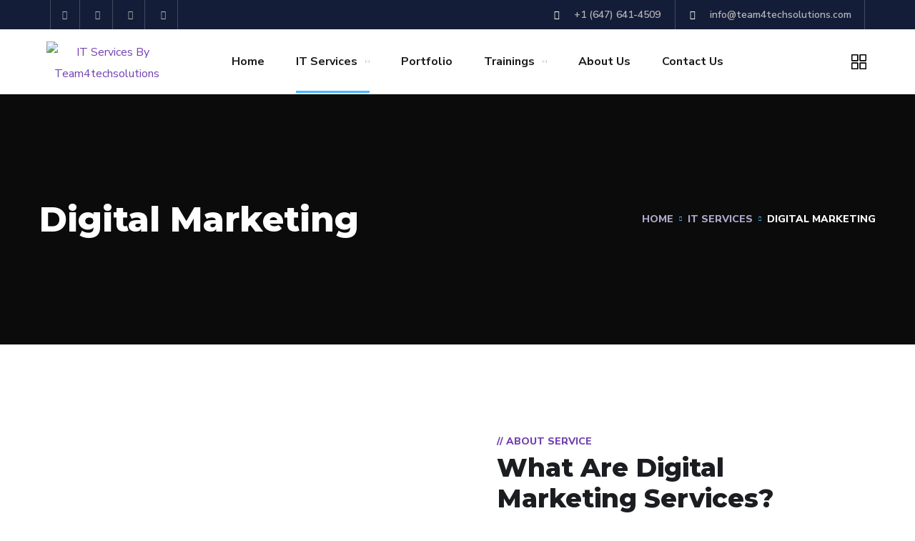

--- FILE ---
content_type: text/css
request_url: https://team4techsolutions.com/wp-content/uploads/elementor/css/post-5269.css?ver=1749863151
body_size: 979
content:
.elementor-5269 .elementor-element.elementor-element-f983331 > .elementor-container > .elementor-column > .elementor-widget-wrap{align-content:center;align-items:center;}.elementor-5269 .elementor-element.elementor-element-f983331{padding:120px 0px 120px 0px;}.elementor-widget-image .widget-image-caption{color:var( --e-global-color-text );font-family:var( --e-global-typography-text-font-family ), Sans-serif;font-weight:var( --e-global-typography-text-font-weight );}.elementor-5269 .elementor-element.elementor-element-8d40657 > .elementor-element-populated{margin:0px 55px 0px 40px;--e-column-margin-right:55px;--e-column-margin-left:40px;}.elementor-5269 .elementor-element.elementor-element-b059e25 > .elementor-widget-container{padding:0px 0px 20px 0px;}.elementor-5269 .elementor-element.elementor-element-b059e25 .ot-heading .main-heading{font-size:36px;text-transform:capitalize;}.elementor-widget-text-editor{color:var( --e-global-color-text );font-family:var( --e-global-typography-text-font-family ), Sans-serif;font-weight:var( --e-global-typography-text-font-weight );}.elementor-widget-text-editor.elementor-drop-cap-view-stacked .elementor-drop-cap{background-color:var( --e-global-color-primary );}.elementor-widget-text-editor.elementor-drop-cap-view-framed .elementor-drop-cap, .elementor-widget-text-editor.elementor-drop-cap-view-default .elementor-drop-cap{color:var( --e-global-color-primary );border-color:var( --e-global-color-primary );}.elementor-5269 .elementor-element.elementor-element-1cf364b:not(.elementor-motion-effects-element-type-background), .elementor-5269 .elementor-element.elementor-element-1cf364b > .elementor-motion-effects-container > .elementor-motion-effects-layer{background-color:#211E3B;}.elementor-5269 .elementor-element.elementor-element-1cf364b{transition:background 0.3s, border 0.3s, border-radius 0.3s, box-shadow 0.3s;}.elementor-5269 .elementor-element.elementor-element-1cf364b > .elementor-background-overlay{transition:background 0.3s, border-radius 0.3s, opacity 0.3s;}.elementor-bc-flex-widget .elementor-5269 .elementor-element.elementor-element-a2c8f86.elementor-column .elementor-widget-wrap{align-items:center;}.elementor-5269 .elementor-element.elementor-element-a2c8f86.elementor-column.elementor-element[data-element_type="column"] > .elementor-widget-wrap.elementor-element-populated{align-content:center;align-items:center;}.elementor-5269 .elementor-element.elementor-element-a2c8f86:not(.elementor-motion-effects-element-type-background) > .elementor-widget-wrap, .elementor-5269 .elementor-element.elementor-element-a2c8f86 > .elementor-widget-wrap > .elementor-motion-effects-container > .elementor-motion-effects-layer{background-image:url("https://team4techsolutions.com/wp-content/uploads/2022/10/pexels-cottonbro-7439134-scaled.jpg");background-position:center center;background-repeat:no-repeat;background-size:cover;}.elementor-5269 .elementor-element.elementor-element-a2c8f86 > .elementor-element-populated{transition:background 0.3s, border 0.3s, border-radius 0.3s, box-shadow 0.3s;}.elementor-5269 .elementor-element.elementor-element-a2c8f86 > .elementor-element-populated > .elementor-background-overlay{transition:background 0.3s, border-radius 0.3s, opacity 0.3s;}.elementor-5269 .elementor-element.elementor-element-8c8e883 > .elementor-element-populated{margin:0% 10% 0% 15%;--e-column-margin-right:10%;--e-column-margin-left:15%;padding:120px 0px 120px 0px;}.elementor-5269 .elementor-element.elementor-element-e4bc039 > .elementor-widget-container{padding:0px 0px 30px 0px;}.elementor-5269 .elementor-element.elementor-element-e4bc039 .ot-heading > span{color:#8E88B8;}.elementor-5269 .elementor-element.elementor-element-e4bc039 .ot-heading .main-heading{color:#FFFFFF;font-size:30px;}.elementor-5269 .elementor-element.elementor-element-a422b52{color:#FFFFFF;}.elementor-5269 .elementor-element.elementor-element-1b2780a:not(.elementor-motion-effects-element-type-background), .elementor-5269 .elementor-element.elementor-element-1b2780a > .elementor-motion-effects-container > .elementor-motion-effects-layer{background-color:#211E3B;}.elementor-5269 .elementor-element.elementor-element-1b2780a{transition:background 0.3s, border 0.3s, border-radius 0.3s, box-shadow 0.3s;}.elementor-5269 .elementor-element.elementor-element-1b2780a > .elementor-background-overlay{transition:background 0.3s, border-radius 0.3s, opacity 0.3s;}.elementor-5269 .elementor-element.elementor-element-545b074 > .elementor-element-populated{margin:0% 10% 0% 15%;--e-column-margin-right:10%;--e-column-margin-left:15%;padding:120px 0px 120px 0px;}.elementor-5269 .elementor-element.elementor-element-196d428 > .elementor-widget-container{padding:0px 0px 30px 0px;}.elementor-5269 .elementor-element.elementor-element-196d428 .ot-heading > span{color:#8E88B8;}.elementor-5269 .elementor-element.elementor-element-196d428 .ot-heading .main-heading{color:#FFFFFF;font-size:30px;}.elementor-5269 .elementor-element.elementor-element-ad92ee8{color:#FFFFFF;}.elementor-bc-flex-widget .elementor-5269 .elementor-element.elementor-element-6307dfa.elementor-column .elementor-widget-wrap{align-items:center;}.elementor-5269 .elementor-element.elementor-element-6307dfa.elementor-column.elementor-element[data-element_type="column"] > .elementor-widget-wrap.elementor-element-populated{align-content:center;align-items:center;}.elementor-5269 .elementor-element.elementor-element-6307dfa:not(.elementor-motion-effects-element-type-background) > .elementor-widget-wrap, .elementor-5269 .elementor-element.elementor-element-6307dfa > .elementor-widget-wrap > .elementor-motion-effects-container > .elementor-motion-effects-layer{background-image:url("https://team4techsolutions.com/wp-content/uploads/2022/10/pexels-mikael-blomkvist-6476191.jpg");background-position:center center;background-repeat:no-repeat;background-size:cover;}.elementor-5269 .elementor-element.elementor-element-6307dfa > .elementor-element-populated{transition:background 0.3s, border 0.3s, border-radius 0.3s, box-shadow 0.3s;}.elementor-5269 .elementor-element.elementor-element-6307dfa > .elementor-element-populated > .elementor-background-overlay{transition:background 0.3s, border-radius 0.3s, opacity 0.3s;}.elementor-5269 .elementor-element.elementor-element-3841c563:not(.elementor-motion-effects-element-type-background), .elementor-5269 .elementor-element.elementor-element-3841c563 > .elementor-motion-effects-container > .elementor-motion-effects-layer{background-color:transparent;background-image:linear-gradient(90deg, #00DEFF 0%, #7141B1 100%);}.elementor-5269 .elementor-element.elementor-element-3841c563{transition:background 0.3s, border 0.3s, border-radius 0.3s, box-shadow 0.3s;margin-top:125px;margin-bottom:0px;padding:82px 60px 82px 60px;}.elementor-5269 .elementor-element.elementor-element-3841c563 > .elementor-background-overlay{transition:background 0.3s, border-radius 0.3s, opacity 0.3s;}.elementor-5269 .elementor-element.elementor-element-2a9563fd{text-align:center;}.elementor-5269 .elementor-element.elementor-element-2a9563fd .ot-counter span{color:#FFFFFF;}.elementor-5269 .elementor-element.elementor-element-2a9563fd .ot-counter h6{color:#FFFFFF;}.elementor-5269 .elementor-element.elementor-element-2a9563fd .ot-counter h6:before{background:#FFFFFF;}.elementor-5269 .elementor-element.elementor-element-5fffef5c{text-align:center;}.elementor-5269 .elementor-element.elementor-element-5fffef5c .ot-counter span{color:#FFFFFF;}.elementor-5269 .elementor-element.elementor-element-5fffef5c .ot-counter h6{color:#FFFFFF;}.elementor-5269 .elementor-element.elementor-element-5fffef5c .ot-counter h6:before{background:#FFFFFF;}.elementor-5269 .elementor-element.elementor-element-27224575{text-align:center;}.elementor-5269 .elementor-element.elementor-element-27224575 .ot-counter span{color:#FFFFFF;}.elementor-5269 .elementor-element.elementor-element-27224575 .ot-counter h6{color:#FFFFFF;}.elementor-5269 .elementor-element.elementor-element-27224575 .ot-counter h6:before{background:#FFFFFF;}.elementor-5269 .elementor-element.elementor-element-54a56665{text-align:center;}.elementor-5269 .elementor-element.elementor-element-54a56665 .ot-counter span{color:#FFFFFF;}.elementor-5269 .elementor-element.elementor-element-54a56665 .ot-counter h6{color:#FFFFFF;}.elementor-5269 .elementor-element.elementor-element-54a56665 .ot-counter h6:before{background:#FFFFFF;}.elementor-5269 .elementor-element.elementor-element-13660c14:not(.elementor-motion-effects-element-type-background), .elementor-5269 .elementor-element.elementor-element-13660c14 > .elementor-motion-effects-container > .elementor-motion-effects-layer{background-color:#F8F8F8;}.elementor-5269 .elementor-element.elementor-element-13660c14{transition:background 0.3s, border 0.3s, border-radius 0.3s, box-shadow 0.3s;padding:80px 0px 80px 0px;}.elementor-5269 .elementor-element.elementor-element-13660c14 > .elementor-background-overlay{transition:background 0.3s, border-radius 0.3s, opacity 0.3s;}.elementor-5269 .elementor-element.elementor-element-58fc564d > .elementor-container > .elementor-column > .elementor-widget-wrap{align-content:flex-end;align-items:flex-end;}.elementor-5269 .elementor-element.elementor-element-58fc564d{padding:0px 0px 40px 0px;}.elementor-5269 .elementor-element.elementor-element-3120f918 > .elementor-container > .elementor-column > .elementor-widget-wrap{align-content:flex-end;align-items:flex-end;}.elementor-5269 .elementor-element.elementor-element-3a5904a7 .slick-dots{bottom:-70px;}@media(max-width:1024px){.elementor-5269 .elementor-element.elementor-element-ab8c75d > .elementor-widget-container{padding:0px 0px 50px 0px;}.elementor-5269 .elementor-element.elementor-element-8d40657 > .elementor-element-populated{margin:0px 0px 0px 0px;--e-column-margin-right:0px;--e-column-margin-left:0px;}.elementor-5269 .elementor-element.elementor-element-a2c8f86 > .elementor-element-populated{padding:250px 0px 250px 0px;}.elementor-5269 .elementor-element.elementor-element-6307dfa > .elementor-element-populated{padding:250px 0px 250px 0px;}.elementor-5269 .elementor-element.elementor-element-3841c563{padding:80px 0px 80px 0px;}}@media(min-width:768px){.elementor-5269 .elementor-element.elementor-element-fb1c096{width:50%;}.elementor-5269 .elementor-element.elementor-element-8d40657{width:50%;}}@media(max-width:1024px) and (min-width:768px){.elementor-5269 .elementor-element.elementor-element-fb1c096{width:100%;}.elementor-5269 .elementor-element.elementor-element-8d40657{width:100%;}.elementor-5269 .elementor-element.elementor-element-a2c8f86{width:100%;}.elementor-5269 .elementor-element.elementor-element-8c8e883{width:100%;}.elementor-5269 .elementor-element.elementor-element-545b074{width:100%;}.elementor-5269 .elementor-element.elementor-element-6307dfa{width:100%;}}@media(max-width:767px){.elementor-5269 .elementor-element.elementor-element-f983331{padding:60px 0px 60px 0px;}.elementor-5269 .elementor-element.elementor-element-8c8e883 > .elementor-element-populated{margin:0px 0px 0px 0px;--e-column-margin-right:0px;--e-column-margin-left:0px;padding:60px 15px 40px 15px;}.elementor-5269 .elementor-element.elementor-element-545b074 > .elementor-element-populated{margin:0px 0px 0px 0px;--e-column-margin-right:0px;--e-column-margin-left:0px;padding:60px 15px 40px 15px;}.elementor-5269 .elementor-element.elementor-element-3841c563{padding:40px 0px 40px 0px;}.elementor-5269 .elementor-element.elementor-element-50e08c43{width:50%;}.elementor-5269 .elementor-element.elementor-element-2a9563fd > .elementor-widget-container{padding:0px 0px 30px 0px;}.elementor-5269 .elementor-element.elementor-element-2a9563fd .ot-counter span{font-size:42px;}.elementor-5269 .elementor-element.elementor-element-2a9563fd .ot-counter h6{font-size:12px;}.elementor-5269 .elementor-element.elementor-element-7c38e33b{width:50%;}.elementor-5269 .elementor-element.elementor-element-5fffef5c > .elementor-widget-container{padding:0px 0px 30px 0px;}.elementor-5269 .elementor-element.elementor-element-5fffef5c .ot-counter span{font-size:42px;}.elementor-5269 .elementor-element.elementor-element-5fffef5c .ot-counter h6{font-size:12px;}.elementor-5269 .elementor-element.elementor-element-612f5d65{width:50%;}.elementor-5269 .elementor-element.elementor-element-27224575 .ot-counter span{font-size:42px;}.elementor-5269 .elementor-element.elementor-element-27224575 .ot-counter h6{font-size:12px;}.elementor-5269 .elementor-element.elementor-element-2d0e96f6{width:50%;}.elementor-5269 .elementor-element.elementor-element-54a56665 .ot-counter span{font-size:42px;}.elementor-5269 .elementor-element.elementor-element-54a56665 .ot-counter h6{font-size:12px;}}

--- FILE ---
content_type: text/css
request_url: https://team4techsolutions.com/wp-content/themes/engitech/style.css
body_size: 23788
content:
@charset "UTF-8";
/*
Theme Name: Engitech
Theme URI: http://wpdemo.archiwp.com/engitech
Author: OceanThemes
Author URI: http://oceanthemes.net/
Description: Engitech is a WordPress theme for IT Solution and Services Company. Engitech is easy to use, it provides everything you need to create great looking website. With Engitech you can impress your customer by it’s professional design and the interactivity. Engitech built with latest website technology to ensure your website is looks nice on desktop and mobile. Get Engitech now!
Version: 1.3.1
License: GNU General Public License v2+
License URI: http://www.gnu.org/licenses/gpl-2.0.html
Text Domain: engitech
Domain Path: /languages/
Tags: one-column, two-columns, left-sidebar, right-sidebar, full-width-template, post-formats, theme-options, threaded-comments, translation-ready

*/
/*--------------------------------------------------------------
>>> TABLE OF CONTENTS:
----------------------------------------------------------------
# Normalize
# Typography
# Elements
# Forms
# Navigation
	## Links
	## Menus
# Accessibility
# Alignments
# Clearings
# Widgets
# Content
	## Posts and pages
	## Comments
# Infinite scroll
# Media
	## Captions
	## Galleries
--------------------------------------------------------------*/
/*--------------------------------------------------------------
# Normalize
--------------------------------------------------------------*/
/*! normalize.css v8.0.0 | MIT License | github.com/necolas/normalize.css */
/* Document
	 ========================================================================== */
/**
 * 1. Correct the line height in all browsers.
 * 2. Prevent adjustments of font size after orientation changes in iOS.
 */
html {
  line-height: 1.15;
  -webkit-text-size-adjust: 100%;
  overflow-x: hidden;
}

/* Sections
	 ========================================================================== */
/**
 * Remove the margin in all browsers.
 */
body {
  margin: 0;
  text-rendering: optimizeLegibility;
  -webkit-font-smoothing: antialiased;
  -moz-osx-font-smoothing: grayscale;
}

/* Grouping content
	 ========================================================================== */
/**
 * 1. Add the correct box sizing in Firefox.
 * 2. Show the overflow in Edge and IE.
 */
hr {
  box-sizing: content-box;
  /* 1 */
  height: 0;
  /* 1 */
  overflow: visible;
  /* 2 */
}

/**
 * 1. Correct the inheritance and scaling of font size in all browsers.
 * 2. Correct the odd `em` font sizing in all browsers.
 */
pre {
  font-family: monospace, monospace;
  /* 1 */
  font-size: 1em;
  /* 2 */
}

/* Text-level semantics
	 ========================================================================== */
/**
 * Remove the gray background on active links in IE 10.
 */
a {
  background-color: transparent;
}

/**
 * 1. Remove the bottom border in Chrome 57-
 * 2. Add the correct text decoration in Chrome, Edge, IE, Opera, and Safari.
 */
abbr[title] {
  border-bottom: none;
  /* 1 */
  text-decoration: underline;
  /* 2 */
  text-decoration: underline dotted;
  /* 2 */
}

/**
 * Add the correct font weight in Chrome, Edge, and Safari.
 */
b,
strong {
  font-weight: bold;
}

/**
 * 1. Correct the inheritance and scaling of font size in all browsers.
 * 2. Correct the odd `em` font sizing in all browsers.
 */
code,
kbd,
samp {
  font-family: monospace, monospace;
  /* 1 */
  font-size: 1em;
  /* 2 */
}

/**
 * Add the correct font size in all browsers.
 */
small {
  font-size: 80%;
}

/**
 * Prevent `sub` and `sup` elements from affecting the line height in
 * all browsers.
 */
sub,
sup {
  font-size: 75%;
  line-height: 0;
  position: relative;
  vertical-align: baseline;
}

sub {
  bottom: -0.25em;
}

sup {
  top: -0.5em;
}

/* Embedded content
	 ========================================================================== */
/**
 * Remove the border on images inside links in IE 10.
 */
img {
  border-style: none;
}

/* Forms
	 ========================================================================== */
/**
 * 1. Change the font styles in all browsers.
 * 2. Remove the margin in Firefox and Safari.
 */
button,
input,
optgroup,
select,
textarea {
  font-family: inherit;
  /* 1 */
  font-size: 100%;
  /* 1 */
  line-height: 1.15;
  /* 1 */
  margin: 0;
  /* 2 */
}

/**
 * Show the overflow in IE.
 * 1. Show the overflow in Edge.
 */
button,
input {
  /* 1 */
  overflow: visible;
}

/**
 * Remove the inheritance of text transform in Edge, Firefox, and IE.
 * 1. Remove the inheritance of text transform in Firefox.
 */
button,
select {
  /* 1 */
  text-transform: none;
}

/**
 * Correct the inability to style clickable types in iOS and Safari.
 */
button,
[type=button],
[type=reset],
[type=submit] {
  -webkit-appearance: button;
}

/**
 * Remove the inner border and padding in Firefox.
 */
button::-moz-focus-inner,
[type=button]::-moz-focus-inner,
[type=reset]::-moz-focus-inner,
[type=submit]::-moz-focus-inner {
  border-style: none;
  padding: 0;
}

/**
 * Restore the focus styles unset by the previous rule.
 */
button:-moz-focusring,
[type=button]:-moz-focusring,
[type=reset]:-moz-focusring,
[type=submit]:-moz-focusring {
  outline: 1px dotted ButtonText;
}

/**
 * Correct the padding in Firefox.
 */
fieldset {
  padding: 0.35em 0.75em 0.625em;
}

/**
 * 1. Correct the text wrapping in Edge and IE.
 * 2. Correct the color inheritance from `fieldset` elements in IE.
 * 3. Remove the padding so developers are not caught out when they zero out
 *		`fieldset` elements in all browsers.
 */
legend {
  box-sizing: border-box;
  /* 1 */
  color: inherit;
  /* 2 */
  display: table;
  /* 1 */
  max-width: 100%;
  /* 1 */
  padding: 0;
  /* 3 */
  white-space: normal;
  /* 1 */
}

/**
 * Add the correct vertical alignment in Chrome, Firefox, and Opera.
 */
progress {
  vertical-align: baseline;
}

/**
 * Remove the default vertical scrollbar in IE 10+.
 */
textarea {
  overflow: auto;
}

/**
 * 1. Add the correct box sizing in IE 10.
 * 2. Remove the padding in IE 10.
 */
[type=checkbox],
[type=radio] {
  box-sizing: border-box;
  /* 1 */
  padding: 0;
  /* 2 */
}

/**
 * Correct the cursor style of increment and decrement buttons in Chrome.
 */
[type=number]::-webkit-inner-spin-button,
[type=number]::-webkit-outer-spin-button {
  height: auto;
}

/**
 * 1. Correct the odd appearance in Chrome and Safari.
 * 2. Correct the outline style in Safari.
 */
[type=search] {
  -webkit-appearance: textfield;
  /* 1 */
  outline-offset: -2px;
  /* 2 */
}

/**
 * Remove the inner padding in Chrome and Safari on macOS.
 */
[type=search]::-webkit-search-decoration {
  -webkit-appearance: none;
}

/**
 * 1. Correct the inability to style clickable types in iOS and Safari.
 * 2. Change font properties to `inherit` in Safari.
 */
::-webkit-file-upload-button {
  -webkit-appearance: button;
  /* 1 */
  font: inherit;
  /* 2 */
}

/* Interactive
	 ========================================================================== */
/*
 * Add the correct display in Edge, IE 10+, and Firefox.
 */
details {
  display: block;
}

/*
 * Add the correct display in all browsers.
 */
summary {
  display: list-item;
}

/* Misc
	 ========================================================================== */
/**
 * Add the correct display in IE 10+.
 */
template {
  display: none;
}

/**
 * Add the correct display in IE 10.
 */
[hidden] {
  display: none;
}

/*--------------------------------------------------------------
# Typography
--------------------------------------------------------------*/
body,
button,
input,
select,
optgroup,
textarea {
  color: #6d6d6d;
  font-family: "Nunito Sans", sans-serif;
  font-size: 16px;
  line-height: 1.875;
  font-weight: 400;
  -ms-word-wrap: break-word;
  word-wrap: break-word;
  box-sizing: border-box;
}

h1, h2, h3, h4, h5, h6 {
  font-family: "Montserrat", sans-serif;
  font-weight: 800;
  line-height: 1.2;
  margin: 0 0 20px;
  color: #1b1d21;
}

h1 {
  font-size: 48px;
}

h2 {
  font-size: 36px;
}

h3 {
  font-size: 30px;
}

h4 {
  font-size: 24px;
  font-weight: bold;
}

h5 {
  font-size: 20px;
  font-weight: bold;
}

h6 {
  font-size: 18px;
  font-weight: bold;
}

p {
  margin: 0 0 20px;
}

dfn, cite, em, i {
  font-style: italic;
}

blockquote {
  font-size: 22px;
  line-height: 36px;
  margin: 30px 0 25px;
  font-family: "Montserrat", sans-serif;
  font-weight: 600;
  padding: 0 30px 0 50px;
  position: relative;
  color: #1b1d21;
}
blockquote:before {
  content: "";
  font-family: "Flaticon";
  font-size: 30px;
  display: block;
  position: absolute;
  left: 0;
  top: 0;
  color: #7141b1;
}
blockquote cite {
  font-family: "Nunito Sans", sans-serif;
  font-size: 14px;
  font-style: normal;
  font-weight: 800;
  margin-top: 10px;
  display: block;
  text-transform: uppercase;
  letter-spacing: 1px;
  color: #b5b5b5;
}

address {
  margin: 0 0 1.5em;
}

pre {
  background: #eee;
  font-family: "Courier 10 Pitch", Courier, monospace;
  font-size: 15px;
  line-height: 1.7142857143;
  margin-bottom: 1.6em;
  max-width: 100%;
  overflow: auto;
  padding: 1.6em;
}

code, kbd, tt, var {
  font-family: Monaco, Consolas, "Andale Mono", "DejaVu Sans Mono", monospace;
  font-size: 15px;
}

abbr, acronym {
  border-bottom: 1px dotted #666;
  cursor: help;
}

mark, ins {
  background: #fff9c0;
  text-decoration: none;
}

big {
  font-size: 125%;
}

.bg-alt {
  background: #f8f8f8;
}

.bg-primary {
  background: #43baff;
}

.bg-second {
  background: #7141b1;
}

.text-primary {
  color: #43baff;
}

.text-second {
  color: #7141b1;
}

.text-dark {
  color: #1b1d21;
}

.section-padd {
  padding: 110px 0;
}

.section-padd-bot {
  padding-bottom: 110px;
}

.section-padd-top {
  padding-top: 110px;
}

.section-padd-top70 {
  padding-top: 70px;
}

.lead {
  font-size: 18px;
}

.clear-both {
  clear: both;
}

.unstyle {
  list-style: none;
  padding-left: 0;
}

.font-main {
  font-family: "Nunito Sans", sans-serif;
}

.font-second {
  font-family: "Montserrat", sans-serif;
}

.font14 {
  font-size: 14px;
}

.text-light {
  color: #fff;
}
.text-light * {
  color: #fff;
}

.bolder {
  font-weight: 900;
}

.bold {
  font-weight: 700;
}

.medium {
  font-weight: 500;
}

.normal {
  font-weight: 400;
}

.lighter {
  font-weight: 300;
}

.underline {
  text-decoration: underline;
}

.f-left {
  float: left;
}

.f-right {
  float: right;
}

.dtable {
  display: table;
}

.dcell {
  display: table-cell;
  vertical-align: middle;
}

.flex-middle {
  display: flex;
  align-items: center;
  justify-content: center;
}

.b-shadow {
  box-shadow: 15px 15px 38px 0px rgba(0, 0, 0, 0.1);
  -webkit-box-shadow: 15px 15px 38px 0px rgba(0, 0, 0, 0.1);
  -moz-box-shadow: 15px 15px 38px 0px rgba(0, 0, 0, 0.1);
}

.overflow {
  overflow: hidden;
}

.overlay {
  position: absolute;
  top: 0;
  left: 0;
  background: #fff;
  opacity: 0.8;
  width: 100%;
  height: 100%;
  z-index: -1;
  transition: all 0.3s linear;
  -webkit-transition: all 0.3s linear;
  -moz-transition: all 0.3s linear;
  -o-transition: all 0.3s linear;
  -ms-transition: all 0.3s linear;
}

.gaps {
  clear: both;
  height: 20px;
  display: block;
}
.gaps.size-2x {
  height: 40px;
}

.slick-arrow {
  z-index: 1;
  position: absolute;
  top: 50%;
  left: -57px;
  margin-top: -17px;
  background: none;
  color: #1b1d21;
  border: none;
  outline: none;
  transition: all 0.3s linear;
  -webkit-transition: all 0.3s linear;
  -moz-transition: all 0.3s linear;
  -o-transition: all 0.3s linear;
  -ms-transition: all 0.3s linear;
}
.slick-arrow:not(.slick-disabled):hover {
  color: #43baff;
}
.slick-arrow.next-nav {
  left: auto;
  right: -57px;
}
.slick-arrow i:before {
  font-size: 18px;
}

.slick-dots li button {
  width: 12px;
  height: 12px;
}
.slick-dots li button:before {
  font-size: 32px;
  line-height: 10px;
  width: auto;
  height: auto;
  color: #d0d0d0;
}

.slick-dots li.slick-active button:before {
  color: #7141b1;
  font-size: 45px;
  left: -2px;
}

.unlink a{
  cursor: inherit;
}

/*--------------------------------------------------------------
# Elements
--------------------------------------------------------------*/
html {
  box-sizing: border-box;
  overflow-x: hidden;
}

*,
*:before,
*:after {
  /* Inherit box-sizing to make it easier to change the property for components that leverage other behavior; see https://css-tricks.com/inheriting-box-sizing-probably-slightly-better-best-practice/ */
  box-sizing: inherit;
}

body {
  background: #fff;
  /* Fallback for when there is no custom background color defined. */
  overflow-x: hidden;
}

hr {
  background-color: #ccc;
  border: 0;
  height: 1px;
  margin-bottom: 1.5em;
}

ul,
ol {
  margin: 0 0 20px;
  padding-left: 18px;
}

ul {
  list-style: disc;
}

ol {
  list-style: decimal;
}

li > ul,
li > ol {
  margin-bottom: 0;
  margin-left: 1.5em;
}

dt {
  font-weight: 700;
}

dd {
  margin: 0 1.5em 1.5em;
}

.none-style {
  list-style: none;
  padding-left: 0;
}

img {
  height: auto;
  /* Make sure images are scaled correctly. */
  max-width: 100%;
  /* Adhere to container width. */
}

figure {
  margin: 1em 0;
  /* Extra wide images within figure tags don't overflow the content area. */
}

table {
  margin: 0 0 1.5em;
  width: 100%;
  border-collapse: collapse;
  border-spacing: 0;
  border-width: 1px 0 0 1px;
}

caption,
td,
th {
  padding: 0;
  font-weight: normal;
  text-align: left;
}

table,
th,
td {
  border: 1px solid #eee;
}

th {
  font-weight: 700;
}

th,
td {
  padding: 0.4375em;
}

/*--------------------------------------------------------------
# Forms
--------------------------------------------------------------*/
/* #button Group
================================================== */
.octf-btn {
  transition: all 0.3s linear;
  -webkit-transition: all 0.3s linear;
  -moz-transition: all 0.3s linear;
  -o-transition: all 0.3s linear;
  -ms-transition: all 0.3s linear;
  font-size: 14px;
  padding: 14px 30px 14px 30px;
  line-height: 1.42857143;
  display: inline-block;
  margin-bottom: 0;
  text-decoration: none;
  text-transform: uppercase;
  white-space: nowrap;
  vertical-align: middle;
  font-weight: bold;
  text-align: center;
  background: #43baff;
  cursor: pointer;
  border: 1px solid transparent;
  color: #fff;
  outline: none;
}
.octf-btn:visited {
  color: #fff;
}
.octf-btn:hover, .octf-btn:focus {
  background: #7141b1;
  color: #fff;
}

.octf-btn.octf-btn-second {
  background: #7141b1;
  color: #fff;
}
.octf-btn.octf-btn-second:visited {
  background: #7141b1;
  color: #fff;
}
.octf-btn.octf-btn-second:hover, .octf-btn.octf-btn-second:focus {
  background: #43baff;
}

.octf-btn.octf-btn-light {
  background: #fff;
  color: #1b1d21;
}
.octf-btn.octf-btn-light:visited {
  background: #fff;
  color: #1b1d21;
}
.octf-btn.octf-btn-light:hover, .octf-btn.octf-btn-light:focus {
  color: #fff;
  background: #1b1d21;
}

.octf-btn-dark {
  color: #fff;
  background: #1b1d21;
}
.octf-btn-dark:visited {
  color: #fff;
  background: #1b1d21;
}
.octf-btn-dark:hover, .octf-btn-dark:focus {
  background: #fff;
  color: #1b1d21;
}

.btn-details {
  font-size: 14px;
  font-weight: bold;
  color: #43baff;
}
.btn-details i {
  margin-right: 8px;
  transition: all 0.2s linear;
  -webkit-transition: all 0.2s linear;
  -moz-transition: all 0.2s linear;
  -o-transition: all 0.2s linear;
  -ms-transition: all 0.2s linear;
}
.btn-details i:before {
  font-size: 15px;
}
.btn-details:hover i {
  margin-right: 3px;
}
.btn-details:visited {
  color: #43baff;
}

input[type=text],
input[type=email],
input[type=url],
input[type=password],
input[type=search],
input[type=number],
input[type=tel],
input[type=range],
input[type=date],
input[type=month],
input[type=week],
input[type=time],
input[type=datetime],
input[type=datetime-local],
input[type=color],
textarea {
  color: #b5b5b5;
  border: none;
  background: #f6f6f6;
  padding: 10px 20px;
  box-sizing: border-box;
  outline: none;
}
input[type=text]:focus,
input[type=email]:focus,
input[type=url]:focus,
input[type=password]:focus,
input[type=search]:focus,
input[type=number]:focus,
input[type=tel]:focus,
input[type=range]:focus,
input[type=date]:focus,
input[type=month]:focus,
input[type=week]:focus,
input[type=time]:focus,
input[type=datetime]:focus,
input[type=datetime-local]:focus,
input[type=color]:focus,
textarea:focus {
  color: #6d6d6d;
}

select {
  border: none;
  background: #f6f6f6;
  outline: none;
}

textarea {
  width: 100%;
  height: 150px;
  vertical-align: top;
}

::-webkit-input-placeholder {
  /* Chrome/Opera/Safari */
  color: #6d6d6d;
}

::-moz-placeholder {
  /* Firefox 19+ */
  color: #6d6d6d;
}

:-ms-input-placeholder {
  /* IE 10+ */
  color: #6d6d6d;
}

:-moz-placeholder {
  /* Firefox 18- */
  color: #6d6d6d;
}

/*--------------------------------------------------------------
# Navigation
--------------------------------------------------------------*/
/*--------------------------------------------------------------
## Links
--------------------------------------------------------------*/
a {
  transition: all 0.3s linear;
  -webkit-transition: all 0.3s linear;
  -moz-transition: all 0.3s linear;
  -o-transition: all 0.3s linear;
  -ms-transition: all 0.3s linear;
  color: #7141b1;
  text-decoration: none;
}
a:visited {
  color: #7141b1;
}
a:hover, a:focus, a:active {
  color: #43baff;
  text-decoration: none;
}
a:focus {
  outline: 0;
}
a:hover, a:active {
  outline: 0;
}

/*--------------------------------------------------------------
## Top Bar
--------------------------------------------------------------*/
.header-topbar {
  padding: 7px 0px;
  border-bottom: 1px solid transparent;
  background: #141d38;
  color: #b5b5b5;
  font-size: 14px;
  font-weight: 600;
}
.header-topbar a {
  color: #b5b5b5;
  transition: all 0.3s linear;
  -webkit-transition: all 0.3s linear;
  -moz-transition: all 0.3s linear;
  -o-transition: all 0.3s linear;
  -ms-transition: all 0.3s linear;
}
.header-topbar a:hover {
  color: #43baff;
}

.social-list {
  list-style: none;
  padding: 0px;
  margin: 0px;
  margin-left: 25px;
  float: right;
}
.social-list li {
  display: inline-block;
  margin: 0px 8px;
}
.social-list li:last-child {
  margin-right: 0px;
}
.social-list li a {
  display: inline-block;
  padding: 0px 3px;
}
.social-list li a i {
  font-size: 13px;
  font-weight: 400;
}

.topbar-info {
  list-style: none;
  padding: 0px;
  margin: 0px;
  float: left;
}
.topbar-info li {
  padding: 0px 20px;
  float: left;
}
.topbar-info li:first-child {
  padding-left: 0px;
}
.topbar-info li i {
  display: inline-block;
  vertical-align: middle;
  font-size: 15px;
  color: #fff;
  margin-right: 7px;
  line-height: 1;
}

.topbar_languages {
  float: right;
  border-left: 1px solid #e5e5e5;
  margin-left: 30px;
  padding-left: 20px;
}
.topbar_languages select {
  background: transparent;
  border: 0px solid #F0F3FB;
  border-radius: 0px;
  padding: 0px 20px 0px 10px;
  font-family: "Montserrat", sans-serif;
  font-size: 14px;
  font-weight: 500;
  color: #a5b7d2;
  /* Here's the code we need */
  -webkit-appearance: none;
  -moz-appearance: none;
  -ms-appearance: none;
  -o-appearance: none;
  appearance: none;
}
.topbar_languages select:focus {
  outline: none;
}
.topbar_languages select::-ms-expand {
  display: none;
}
.topbar_languages select option {
  color: #a2b7d2;
}
.topbar_languages > div {
  position: relative;
}
.topbar_languages > div:after {
  position: absolute;
  top: 50%;
  right: 3px;
  margin-top: -6px;
  font-family: "Flaticon";
  content: "";
  font-size: 11px;
  line-height: 1;
  color: #a5b7d2;
  font-weight: 500;
  pointer-events: none;
}

.extra-text {
  float: right;
}
.extra-text a {
  color: #43baff;
}
.extra-text a:hover {
  color: #fff;
}

/* style 2 */
.style-2 {
  padding: 0;
  line-height: 40px;
}
.style-2 .social-list {
  float: left;
  margin-left: 0;
}
.style-2 .social-list li {
  margin: 0;
}
.style-2 .social-list li a {
  display: block;
  padding: 0 15px;
  border-left: 1px solid rgba(255, 255, 255, 0.2);
}
.style-2 .social-list li:last-child a {
  border-right: 1px solid rgba(255, 255, 255, 0.2);
}
.style-2 .topbar-info {
  float: right;
  margin-left: 20px;
}
.style-2 .topbar-info li {
  padding: 0 20px;
  border-left: 1px solid rgba(255, 255, 255, 0.2);
}
.style-2 .topbar-info li:last-child {
  border-right: 1px solid rgba(255, 255, 255, 0.2);
}

/* style 3 */
.header-style-3 .header-topbar {
  background: #fff;
  color: #666;
}
.header-style-3 .header-topbar a {
  color: #666;
}
.header-style-3 .header-topbar a:hover {
  color: #43baff;
}
.header-style-3 .header-topbar .topbar-info li i {
  color: #1b1d21;
}
.header-style-3 .header-topbar .extra-text a:hover {
  color: #1b1d21;
}

@media only screen and (max-width: 1199px) {
  .extra-text {
    display: none;
  }

  .social-list {
    margin-left: 0;
  }
}
@media only screen and (max-width: 1024px) {
  .mobile-topbar {
    line-height: 1.875;
    padding: 7px 0;
  }
  .mobile-topbar.header-topbar {
    display: block;
  }
  .mobile-topbar .social-list {
    float: none;
    clear: both;
    padding-top: 2px;
  }
  .mobile-topbar .social-list li a {
    border: none !important;
    padding: 0;
  }
  .mobile-topbar .social-list li:first-child {
    margin-left: 0;
  }
  .mobile-topbar .topbar-info {
    margin-left: 0;
    float: none;
  }
  .mobile-topbar .topbar-info li {
    border: none !important;
    padding-left: 0;
  }

  .style-2 .social-list li {
    margin: 0 8px;
  }
  .style-2 .social-list li:first-child a {
    margin-left: 0;
  }
}
@media only screen and (max-width: 600px) {
  .topbar-info li {
    float: none;
    padding-left: 0;
  }
}
/*--------------------------------------------------------------
## Logo
--------------------------------------------------------------*/
#site-logo {
  min-width: 145px;
  padding: 30px 0;
  display: inline-flex;
  vertical-align: middle;
  align-items: center;
  justify-content: center;
  line-height: 1;
}
#site-logo img {
  width: 145px;
}
#site-logo img.logo-static {
  display: block;
}
#site-logo img.logo-scroll {
  display: none;
}

.is-stuck #site-logo img.logo-static {
  display: none;
}
.is-stuck #site-logo img.logo-scroll {
  display: block;
}

/*--------------------------------------------------------------
## Menus
--------------------------------------------------------------*/
.main-navigation ul {
  list-style: none;
  padding-left: 0;
}

.site-header {
  background: #fff;
  position: relative;
  z-index: 10;
}
.site-header.header-overlay {
  background: transparent;
  position: absolute;
  top: 0;
  left: 0;
  width: 100%;
}
.site-header.header-overlay .header-topbar {
  background: rgba(255, 255, 255, 0.1);
}
.site-header.header-overlay .octf-cta-icons i {
  color: #fff;
}
.site-header.header-overlay .contact-header span {
  color: #ccc;
}
.site-header.header-overlay .contact-header span.main-text,
.site-header.header-overlay .contact-header span a {
  color: #fff;
}

.octf-main-header{
  border-bottom: 1px solid rgba(20, 29, 56, 0.15);
}
.header-overlay .octf-main-header{
  border-color: rgba(255, 255, 255, 0.1);
}
.octf-mainbar-container {
  display: flex;
  flex-flow: row wrap;
  align-items: stretch;
}

.octf-mainbar {
  display: flex;
  flex-flow: column wrap;
  flex: 1 auto;
}

.octf-main-header .octf-mainbar-row {
  display: flex;
  flex-wrap: nowrap;
  align-items: stretch;
  flex: 1 auto;
}

.octf-mainbar-row > [class^=octf-col] {
  display: flex;
  align-items: stretch;
  position: static;
}

.octf-mainbar-row .octf-col {
  flex-basis: 0;
  flex-grow: 0.65;
  max-width: 100%;
  width: 100%;
  min-height: 1px;
  padding-right: 15px;
  padding-left: 15px;
}

.octf-mainbar-row > [class^=octf-col] {
  flex-flow: row nowrap;
}
.octf-mainbar-row > [class^=octf-col].text-left {
  justify-content: flex-start;
}
.octf-mainbar-row > [class^=octf-col].text-center {
  justify-content: center;
}
.octf-mainbar-row > [class^=octf-col].text-right {
  justify-content: flex-end;
}

.octf-main-header .octf-row > div:empty {
  display: none;
}

.octf-row {
  margin-right: -15px;
  margin-left: -15px;
}

.octf-col:before {
  display: inline-flex;
}

.octf-main-header .octf-row .octf-col-auto {
  flex: 0 0 auto;
  width: auto;
  max-width: none;
}

.octf-header-module {
  display: inline-flex;
  flex-direction: column;
  align-items: center;
  justify-content: center;
  position: relative;
}

/* Main Menu */
.main-navigation {
  position: relative;
  display: inline-block;
  vertical-align: middle;
  height: 100%;
  width: auto;
}

.main-navigation > ul {
  position: relative;
  display: flex;
  width: 100%;
  vertical-align: middle;
  height: 100%;
}

.main-navigation ul {
  font-weight: bold;
  list-style: none;
  margin: 0px 0px;
  padding: 0px 0px;
}

.main-navigation > ul > li {
  margin: 0px 20px;
  padding: 0px 0px;
  float: left;
  position: relative;
  display: -webkit-box;
  display: -webkit-flex;
  display: -ms-flexbox;
  display: flex;
  -webkit-box-align: center;
  -webkit-align-items: center;
  -ms-flex-align: center;
  align-items: center;
  height: 100%;
}

.main-navigation:not(.no-under-line) > ul > li:before {
  position: absolute;
  height: 3px;
  width: 0;
  bottom: -1px;
  right: 0;
  background: #43baff;
  content: "";
  display: block;
  transition: all 0.3s linear;
  -webkit-transition: all 0.3s linear;
  -moz-transition: all 0.3s linear;
  -o-transition: all 0.3s linear;
  -ms-transition: all 0.3s linear;
}

.main-navigation > ul > li:hover:before,
.main-navigation > ul > li.current-menu-item:before,
.main-navigation > ul > li.current-menu-ancestor:before {
  left: 0;
  right: auto;
  width: 100%;
}

.main-navigation ul ul.sub-menu{
  float: none;
  margin: 0px 0px;
  padding: 0px 0px;
  background-color: #fff;
  box-shadow: 15px 15px 38px 0px rgba(0, 0, 0, 0.1);
  -webkit-box-shadow: 15px 15px 38px 0px rgba(0, 0, 0, 0.1);
  -moz-box-shadow: 15px 15px 38px 0px rgba(0, 0, 0, 0.1);
}

.main-navigation ul > li > a {
  display: inline-block;
  padding: 32px 0px;
  line-height: 35px;
  text-decoration: none;
  text-align: center;
  outline: none;
  color: #1a1b1e;
  white-space: nowrap;
  -webkit-transition: all 0.2s ease-out 0s;
  -moz-transition: all 0.2s ease-out 0s;
  -o-transition: all 0.2s ease-out 0s;
  transition: all 0.2s ease-out 0s;
}
.main-navigation ul > li > a:hover,
.main-navigation > ul > li > a.mPS2id-highlight {
  color: #43baff;
  
}
.main-navigation:not(.no-under-line) > ul > li > a.mPS2id-highlight:before{
  position: absolute;
  height: 3px;
  width: 100%;
  bottom: -1px;
  right: 0;
  background: #43baff;
  content: "";
}
.main-navigation ul > li.menu-item-has-children > a, .main-navigation ul > li.is-mega-menu > a {
  padding-right: 17px;
}

.main-navigation > ul > li.menu-item-has-children:last-child > a:after {
  right: 0px;
}

.main-navigation ul li li {
  display: block;
  position: relative;
  padding: 0px 40px;
}

.main-navigation ul li li a {
  font-size: 14px;
  line-height: 30px;
  font-weight: bold;
  color: #1a1b1e;
  text-align: left;
  display: block;
  padding: 5px 0px 5px 0px;
  position: relative;
  text-decoration: none;
  outline: none;
  text-transform: uppercase;
  transition: all 0.3s linear;
  -webkit-transition: all 0.3s linear;
  -moz-transition: all 0.3s linear;
  -o-transition: all 0.3s linear;
  -ms-transition: all 0.3s linear;
}

.main-navigation:not(.no-line) ul li li a:before {
  position: absolute;
  content: "//";
  top: 50%;
  left: 0;
  color: #43baff;
  -webkit-transform: translateY(-50%);
  -moz-transform: translateY(-50%);
  transform: translateY(-50%);
  transition: all 0.3s linear;
  -webkit-transition: all 0.3s linear;
  -moz-transition: all 0.3s linear;
  -o-transition: all 0.3s linear;
  -ms-transition: all 0.3s linear;
  visibility: hidden;
  opacity: 0;
}

.main-navigation:not(.no-line) ul li li a:hover:before,
.main-navigation:not(.no-line) ul ul li.current-menu-item > a:before,
.main-navigation:not(.no-line) ul ul li.current-menu-ancestor > a:before {
  left: 0px;
  visibility: visible;
  opacity: 1;
}

.main-navigation ul li li a:hover,
.main-navigation ul ul li.current-menu-item > a,
.main-navigation ul ul li.current-menu-ancestor > a {
  color: #43baff;
  padding-left: 12px;
}
.main-navigation.no-line ul li li a:hover,
.main-navigation.no-line ul ul li.current-menu-item > a,
.main-navigation.no-line ul ul li.current-menu-ancestor > a {
  padding-left: 0;
}

.main-navigation ul > li.menu-item-has-children > a:after, 
.main-navigation ul > li.is-mega-menu > a:after {
  position: absolute;
  right: 2px;
  top: 50%;
  margin-top: -4px;
  font-family: "Flaticon";
  content: "";
  font-size: 7px;
  line-height: 1;
  color: #c3c7c9;
  font-weight: 500;
  transform: rotate(90deg);
}
.s2 .main-navigation ul > li.menu-item-has-children > a:after, 
.s2 .main-navigation ul > li.is-mega-menu > a:after {
  content: "\f100";
  transform: none;
}

.main-navigation ul > li.menu-item-has-children > a:hover:after {
  color: #43baff;
}

.main-navigation ul > li li.menu-item-has-children > a:after {
  position: absolute;
  content: "";
  font-family: Flaticon;
  top: 50%;
  right: 0;
  margin-top: -5px;
  font-size: 9px;
  color: #c3c7c9;
  transform: rotate(0deg);
}
.s2 .main-navigation ul > li li.menu-item-has-children > a:after {
  transform: rotate(-90deg);
}

.main-navigation ul li ul.sub-menu {
  min-width: 280px;
  white-space: nowrap;
  padding: 25px 0px;
  position: absolute;
  top: calc(100% + 1px);
  left: -40px;
  z-index: 10;
  visibility: hidden;
  opacity: 0;
  -webkit-transform: translateY(30px);
  -ms-transform: translateY(30px);
  transform: translateY(30px);
  transition: all 0.3s ease-in-out;
  -webkit-transition: all 0.3s ease-in-out;
  -moz-transition: all 0.3s ease-in-out;
  -o-transition: all 0.3s ease-in-out;
  -ms-transition: all 0.3s ease-in-out;
  box-sizing: border-box;
}

.main-navigation ul li ul ul.sub-menu {
  left: 100%;
  top: -25px;
  transition: all 0.35s ease-in-out;
  -webkit-transition: all 0.35s ease-in-out;
  -moz-transition: all 0.35s ease-in-out;
  -o-transition: all 0.35s ease-in-out;
  -ms-transition: all 0.35s ease-in-out;
}

.main-navigation ul li:hover > ul {
  visibility: visible;
  opacity: 1;
}

.main-navigation ul > li:hover > ul {
  -webkit-transform: translateY(0px);
  -ms-transform: translateY(0px);
  transform: translateY(0px);
}

/* Header Overlay */
.header-overlay .main-navigation > ul > li > a {
  color: #fff;
}
.header-overlay .main-navigation > ul > li.menu-item-has-children > a:after {
  color: rgba(255, 255, 255, 0.5);
}

/* Header Call To Action */
.octf-btn-cta {
  display: inline-flex;
  vertical-align: middle;
  position: relative;
}
.octf-btn-cta .toggle_search {
  cursor: pointer;
  margin-left: 30px;
}
.octf-btn-cta .h-search-form-field {
  display: none;
  position: absolute;
  z-index: 99;
  top: -webkit-calc(100% + 1px);
  top: expression(100% + 1px);
  top: -moz-calc(100% + 1px);
  top: -o-calc(100% + 1px);
  top: calc(100% + 1px);
  right: -30px;
  width: 330px;
}
.octf-btn-cta .h-search-form-field .h-search-form-inner {
  padding: 30px;
  background-color: #fff;
  box-shadow: 15px 15px 34px 0px rgba(0, 0, 0, 0.1);
  -webkit-box-shadow: 15px 15px 34px 0px rgba(0, 0, 0, 0.1);
  -moz-box-shadow: 15px 15px 34px 0px rgba(0, 0, 0, 0.1);
}
.octf-btn-cta .h-search-form-field.show {
  -webkit-animation: stickySlideUp 0.5s cubic-bezier(0.23, 1, 0.32, 1) both;
  animation: stickySlideUp 0.5s cubic-bezier(0.23, 1, 0.32, 1) both;
}
.octf-btn-cta .octf-cta-icons i {
  color: #1b1d21;
  text-align: center;
  display: inline-block;
  vertical-align: middle;
  min-width: 22px;
  transition: all 0.3s linear;
  -webkit-transition: all 0.3s linear;
  -moz-transition: all 0.3s linear;
  -o-transition: all 0.3s linear;
  -ms-transition: all 0.3s linear;
}
.octf-btn-cta .octf-cta-icons i:before, .octf-btn-cta .octf-cta-icons i:after {
  font-size: 22px;
}
.octf-btn-cta .octf-cta-icons i.flaticon-close:before {
  font-size: 18px;
}
.octf-btn-cta .octf-cta-icons i.flaticon-shopper:before {
  font-size: 24px;
}
.octf-btn-cta .btn-cta-group {
  margin-left: 40px;
}
.octf-btn-cta .contact-header {
  display: flex;
  align-items: center;
  text-align: left;
  line-height: 1;
  border-left: 1px solid #dcdde1;
  padding: 5px 0 5px 40px;
}
.octf-btn-cta .contact-header i {
  font-size: 20px;
  color: #43baff;
  margin-right: 12px;
}
.octf-btn-cta .contact-header span {
  display: block;
  font-size: 14px;
  font-weight: 600;
  color: #6d6d6d;
}
.octf-btn-cta .contact-header span.main-text, .octf-btn-cta .contact-header span a {
  font-size: 16px;
  font-family: "Montserrat", sans-serif;
  color: #1b1d21;
  margin-top: 7px;
}

/*Header Shop Cart */
.h-cart-btn {
  position: relative;
}

.site-header-cart {
  position: absolute;
  visibility: hidden;
  opacity: 0;
  z-index: 10;
  top: -webkit-calc(100% + 1px);
  top: expression(100% + 1px);
  top: -moz-calc(100% + 1px);
  top: -o-calc(100% + 1px);
  top: calc(100% + 1px);
  right: -30px;
  background: #fff;
  width: 330px;
  padding: 30px;
  box-shadow: 8px 8px 30px 0px rgba(42, 67, 113, 0.15);
  -webkit-box-shadow: 8px 8px 30px 0px rgba(42, 67, 113, 0.15);
  -moz-box-shadow: 8px 8px 30px 0px rgba(42, 67, 113, 0.15);
  -webkit-transform: translateY(30px);
  -ms-transform: translateY(30px);
  transform: translateY(30px);
  transition: all 0.3s ease-in-out;
  -webkit-transition: all 0.3s ease-in-out;
  -moz-transition: all 0.3s ease-in-out;
  -o-transition: all 0.3s ease-in-out;
  -ms-transition: all 0.3s ease-in-out;
}
.site-header-cart .woocommerce-mini-cart__buttons {
  margin-bottom: -15px;
}
.site-header-cart .widget_shopping_cart_content {
  text-align: left;
}

.cart-btn-hover:hover .site-header-cart {
  visibility: visible;
  opacity: 1;
  -webkit-transform: translateY(0px);
  -ms-transform: translateY(0px);
  transform: translateY(0px);
}
.cart-btn-hover:hover .site-header-cart:before {
  content: "";
  position: absolute;
  height: 10px;
  width: 100%;
  top: -10px;
  left: 0px;
}

.cart-icon {
  position: relative;
  display: inline-block;
}
.cart-icon .count {
  position: absolute;
  bottom: -5px;
  left: -12px;
  width: 25px;
  height: 25px;
  line-height: 25px;
  background: #43baff;
  color: #fff;
  text-align: center;
  border-radius: 50%;
  -webkit-border-radius: 50%;
  -moz-border-radius: 50%;
  font-size: 12px;
  font-weight: bold;
}

.header-style-3 {
  border: none;
}
.header-style-3 .octf-main-header {
  background: #141d38;
}
.header-style-3 .main-navigation ul.menu > li > a,
.header-style-3 .octf-btn-cta .octf-cta-icons i {
  color: #fff;
}
.header-style-3 .main-navigation ul.menu > li > a:hover,
.header-style-3 .octf-btn-cta .octf-cta-icons i:hover {
  color: #43baff;
}

/*Mega Menu*/
.mega-menu-content .ot-flex-column-horizontal .elementor-widget-wrap {
  flex-wrap: wrap;
}
.mega-menu-content .ot-flex-column-horizontal .elementor-widget-wrap > .elementor-widget {
  display: block;
  width: 100%;
}

.ot-flex-column-horizontal .mega-menu-content .elementor-widget-wrap {
  flex-wrap: wrap;
}
.ot-flex-column-horizontal .mega-menu-content .elementor-widget-wrap > .elementor-widget {
  display: block;
  width: 100%;
}

.main-navigation > ul > li.is-mega-menu ul {
  background: none;
  padding: 0;
  box-shadow: none;
}
.main-navigation > ul > li.is-mega-menu ul li {
  padding: 0;
}

@-webkit-keyframes stickySlideUp {
  from {
    -webkit-transform: translateY(10%);
    transform: translateY(10%);
  }
  to {
    -webkit-transform: translateY(0);
    transform: translateY(0);
  }
}
@keyframes stickySlideUp {
  from {
    -webkit-transform: translateY(10%);
    transform: translateY(10%);
  }
  to {
    -webkit-transform: translateY(0);
    transform: translateY(0);
  }
}
@-webkit-keyframes stickySlideDown {
  from {
    -webkit-transform: translateY(-100%);
    transform: translateY(-100%);
  }
  to {
    -webkit-transform: translateY(0);
    transform: translateY(0);
  }
}
@keyframes stickySlideDown {
  from {
    -webkit-transform: translateY(-100%);
    transform: translateY(-100%);
  }
  to {
    -webkit-transform: translateY(0);
    transform: translateY(0);
  }
}
.is-stuck {
  background-color: #fff;
  -webkit-box-shadow: 4px 4px 30px 0px rgba(42, 67, 113, 0.15);
  -moz-box-shadow: 4px 4px 30px 0px rgba(42, 67, 113, 0.15);
  box-shadow: 4px 4px 30px 0px rgba(42, 67, 113, 0.15);
  -webkit-animation: stickySlideDown 0.65s cubic-bezier(0.23, 1, 0.32, 1) both;
  -moz-animation: stickySlideDown 0.65s cubic-bezier(0.23, 1, 0.32, 1) both;
  animation: stickySlideDown 0.65s cubic-bezier(0.23, 1, 0.32, 1) both;
}

.site-header .is-stuck {
  position: fixed;
  left: 0;
  right: 0;
  top: 0;
  z-index: 99;
  border: none!important;
}

.admin-bar .is-stuck,
.admin-bar .header-overlay {
  top: 32px;
}

/* Responsive */
@media (max-width: 1229px) {
  .main-navigation > ul > li {
    margin: 0 14px;
  }
}

@media (max-width: 1265px) {
  .octf-btn-cta .contact-header {
    display: none;
  }
}
/*--------------------------------------------------------------
## Header Mobile
--------------------------------------------------------------*/
@media only screen and (min-width: 1025px) {
  .header_mobile,
  .header-mobile {
    display: none;
  }
}
@media only screen and (max-width: 1024px) {
  .octf-main-header,
  .header-desktop,
  .header-topbar {
    display: none;
  }
  .header-clone,
  .header-clone1{
    display: none!important;
  }
}

.header_mobile{
  width: 100%;
  background: #fff;
}
.header_mobile.is-stuck {
  box-shadow: 2px 2px 15px 0px rgba(42, 67, 113, 0.15);
}

.mlogo_wrapper {
  position: relative;
  padding: 10px 0px;
  display: flex;
  align-items: center;
}
.header_mobile .octf-header-module{
  flex-grow: 8;
  align-items: flex-end;
  text-align: right;
  padding-right: 55px;
}
.header_mobile .octf-btn{
  padding: 10px 20px;
  font-size: 13px;
  justify-content: flex-end;
}
.mlogo_wrapper img {
  height: 50px;
}

.mlogo_wrapper .mobile_logo {
  float: left;
}

#mmenu_toggle{
  position: absolute;
  cursor: pointer;
  width: 26px;
  height: 20px;
  right: 0px;
  margin-top: -10px;
  top: 50%;
  z-index: 1;
}

#mmenu_toggle button,
#mmenu-toggle button {
  position: absolute;
  left: 0;
  top: 50%;
  margin: -2px 0 0;
  background: #1b1d21;
  height: 3px;
  padding: 0;
  border: none;
  width: 26px;
  transition: all 0.3s ease;
  -webkit-transition: all 0.3s ease;
  -moz-transition: all 0.3s ease;
  -o-transition: all 0.3s ease;
  -ms-transition: all 0.3s ease;
  outline: none;
}

#mmenu_toggle button:before,
#mmenu-toggle button:before {
  content: "";
  position: absolute;
  left: 0;
  top: -8px;
  width: 26px;
  height: 3px;
  background: #1b1d21;
  -webkit-transform-origin: 1.5px center;
  transform-origin: 1.5px center;
  transition: all 0.3s ease;
  -webkit-transition: all 0.3s ease;
  -moz-transition: all 0.3s ease;
  -o-transition: all 0.3s ease;
  -ms-transition: all 0.3s ease;
}

#mmenu_toggle button:after,
#mmenu-toggle button:after {
  content: "";
  position: absolute;
  left: 0;
  bottom: -8px;
  width: 26px;
  height: 3px;
  background: #1b1d21;
  -webkit-transform-origin: 1.5px center;
  transform-origin: 1.5px center;
  transition: all 0.3s ease;
  -webkit-transition: all 0.3s ease;
  -moz-transition: all 0.3s ease;
  -o-transition: all 0.3s ease;
  -ms-transition: all 0.3s ease;
}

#mmenu_toggle.active button,
#mmenu-toggle.active button {
  background: none;
}

#mmenu_toggle.active button:before,
#mmenu-toggle.active button:before {
  top: 0;
  -webkit-transform: rotate3d(0, 0, 1, -45deg);
  transform: rotate3d(0, 0, 1, -45deg);
  -webkit-transform-origin: 50% 50%;
  transform-origin: 50% 50%;
}

#mmenu_toggle.active button:after,
#mmenu-toggle.active button:after {
  bottom: 0;
  -webkit-transform: rotate3d(0, 0, 1, 45deg);
  transform: rotate3d(0, 0, 1, 45deg);
  -webkit-transform-origin: 50% 50%;
  transform-origin: 50% 50%;
}

.mobile_nav {
  display: none;
  background: #fff;
}

.mobile_nav .mobile_mainmenu {
  margin: 0;
  padding: 0;
}

.mobile_nav .mobile_mainmenu ul {
  position: relative;
  margin: 0;
  padding: 0;
  margin-left: 15px;
}

.mobile_nav.collapse .mobile_mainmenu ul {
  display: none;
}

.mobile_nav .mobile_mainmenu li {
  position: relative;
  list-style: none;
}

.mobile_nav .mobile_mainmenu li a {
  padding: 9px 0;
  display: block;
  color: #1b1d21;
  font-weight: 600;
  border-bottom: 1px solid #e5e5e5;
}

.mobile_nav .mobile_mainmenu > li:last-child > a {
  border: none;
}

.mobile_nav .mobile_mainmenu li li a {
  font-size: 15px;
}

.mobile_nav .mobile_mainmenu li li a:hover,
.mobile_nav .mobile_mainmenu ul > li > ul > li.current-menu-ancestor > a {
  color: #43baff;
}

.mobile_nav .mobile_mainmenu > li.menu-item-has-children .arrow {
  color: #fff;
  position: absolute;
  display: block;
  right: 0;
  top: 0;
  cursor: pointer;
  width: 40px;
  height: auto;
  padding: 9px 12px 9px 0;
  line-height: inherit;
  text-align: right;
  box-sizing: border-box;
}

.mobile_nav .mobile_mainmenu > li.menu-item-has-children .arrow i {
  color: #9397a7;
  display: inline-block;
  line-height: 1;
  -webkit-transition: transform 0.3s ease-in-out;
  -moz-transition: transform 0.3s ease-in-out;
  transition: transform 0.3s ease-in-out;
}

.mobile_nav .mobile_mainmenu > li.menu-item-has-children .arrow i:before {
  font-size: 8px;
}

.mobile_nav .mobile_mainmenu > li.menu-item-has-children .arrow.active i {
  -webkit-transform: rotate(90deg);
  -moz-transform: rotate(90deg);
  transform: rotate(90deg);
}

.mobile_nav .mobile_mainmenu > li > a:hover, .mobile_nav .mobile_mainmenu > li.current-menu-item > a,
.mobile_nav .mobile_mainmenu > li.current-menu-ancestor > a {
  color: #43baff;
}
@media only screen and (max-width: 782px) {
  .admin-bar .is-stuck, 
  .admin-bar .header-overlay{
    top: 46px;
  }
}
@media only screen and (max-width: 767px) {
  .mlogo_wrapper {
    width: 100%;
  }
}
@media only screen and (max-width: 600px) {
  .admin-bar .is-stuck{
    top: 0;
  }
}
@media only screen and (max-width: 320px) {
  .mobile_logo img {
    max-width: 230px;
    max-height: 47px;
  }
}
/*--------------------------------------------------------------
## Page Header
--------------------------------------------------------------*/
.page-header {
  width: 100%;
  min-height: 350px;
  color: #43baff;
  font-weight: 500;
  background: #262051 center center no-repeat;
  background-size: cover;
}
.page-header .page-title {
  color: #fff;
  margin-bottom: 0;
  flex: 1;
  padding: 10px 20px 10px 0;
}
.page-header .breadcrumbs {
  margin-bottom: 0;
  font-size: 14px;
  text-transform: uppercase;
  font-weight: 800;
}
.page-header .breadcrumbs li {
  display: inline-block;
  color: #fff;
}
.page-header .breadcrumbs li:before {
  content: "";
  font-family: "FontAwesome";
  font-size: 7px;
  color: #43baff;
  margin: -3px 8px 0;
  display: inline-block;
  vertical-align: middle;
}
.page-header .breadcrumbs li:first-child:before {
  display: none;
}
.page-header .breadcrumbs li a {
  color: #aeaacb;
}
.page-header .breadcrumbs li a:hover {
  color: #fff;
}

@media (max-width: 992px) {
  .page-header .inner {
    display: block;
  }
}
@media (max-width: 767px) {
  .page-header .container {
    width: 100%;
  }
  .page-header .page-title {
    font-size: 36px;
  }
  .page-header .breadcrumbs {
    font-size: 12px;
  }
}
@media (max-width: 600px) {
  .page-header {
    min-height: 200px;
    padding: 40px 0;
  }
  .page-header .page-title {
    font-size: 30px;
  }
}
.header-fullwidth .container-fluid {
  padding: 0;
}
.header-fullwidth .container-fluid .cta-col {
  flex: 2;
}

@media (max-width: 1024px) {
  .header-fullwidth .octf-area-wrap {
    width: 100%;
    padding: 0 !important;
  }

  .header-fullwidth .header-topbar .container-fluid {
    width: 970px;
    margin: 0 auto;
    padding: 0 15px;
  }
}
@media (max-width: 991px) {
  .header-fullwidth .header-topbar .container-fluid {
    width: 750px;
  }
}
@media (max-width: 767px) {
  .header-fullwidth .header-topbar .container-fluid {
    width: 100%;
  }
}
/*--------------------------------------------------------------
# Accessibility
--------------------------------------------------------------*/
/* Text meant only for screen readers. */
.screen-reader-text {
  border: 0;
  clip: rect(1px, 1px, 1px, 1px);
  clip-path: inset(50%);
  height: 1px;
  margin: -1px;
  overflow: hidden;
  padding: 0;
  position: absolute !important;
  width: 1px;
  word-wrap: normal !important;
  /* Many screen reader and browser combinations announce broken words as they would appear visually. */
}
.screen-reader-text:focus {
  background-color: #f1f1f1;
  border-radius: 3px;
  box-shadow: 0 0 2px 2px rgba(0, 0, 0, 0.6);
  clip: auto !important;
  clip-path: none;
  color: #21759b;
  display: block;
  font-size: 14px;
  font-weight: bold;
  height: auto;
  left: 5px;
  line-height: normal;
  padding: 15px 23px 14px;
  text-decoration: none;
  top: 5px;
  width: auto;
  z-index: 100000;
  /* Above WP toolbar. */
}

/* Do not show the outline on the skip link target. */
#content[tabindex="-1"]:focus {
  outline: 0;
}

/*--------------------------------------------------------------
# Alignments
--------------------------------------------------------------*/
.alignleft {
  float: left;
  margin-right: 1.5em;
}

.alignright {
  float: right;
  margin-left: 1.5em;
}

.aligncenter {
  clear: both;
  display: block;
  margin-left: auto;
  margin-right: auto;
}

.text-center {
  text-align: center;
}

.text-left {
  text-align: left;
}

.text-right {
  text-align: right;
}

.text-center .ot-counter{
  text-align: center;
}

/*--------------------------------------------------------------
# Clearings
--------------------------------------------------------------*/
.clear:before,
.clear:after,
.entry-content:before,
.entry-content:after,
.comment-content:before,
.comment-content:after,
.site-header:before,
.site-header:after,
.site-content:before,
.site-content:after,
.site-footer:before,
.site-footer:after {
  content: "";
  display: table;
  table-layout: fixed;
}

.clear:after,
.entry-content:after,
.comment-content:after,
.site-header:after,
.site-content:after,
.site-footer:after {
  clear: both;
}

/*--------------------------------------------------------------
# Content
--------------------------------------------------------------*/
/*--------------------------------------------------------------
## Posts and pages
--------------------------------------------------------------*/
.entry-content {
  padding: 90px 0 110px;
}

.post-box {
  transition: all 0.3s linear;
  -webkit-transition: all 0.3s linear;
  -moz-transition: all 0.3s linear;
  -o-transition: all 0.3s linear;
  -ms-transition: all 0.3s linear;
}
.post-box .post-inner {
  background: #fff;
  margin-bottom: 60px;
}
.post-box p {
  margin-bottom: 0;
}
.post-box .entry-media {
  position: relative;
}
.post-box .entry-media .post-cat {
  position: absolute;
  z-index: 1;
  bottom: -16px;
  left: 40px;
}
.post-box .inner-post {
  transition: all 0.3s linear;
  -webkit-transition: all 0.3s linear;
  -moz-transition: all 0.3s linear;
  -o-transition: all 0.3s linear;
  -ms-transition: all 0.3s linear;
  padding: 40px 40px 36px;
  border: 1px solid #e7e7e7;
}
.post-box .post-cat a {
  font-family: "Montserrat", sans-serif;
  text-transform: uppercase;
  font-size: 12px;
  font-weight: 600;
  letter-spacing: 1px;
  line-height: 1;
  display: inline-block;
  color: #fff;
  background: #43baff;
  padding: 10px;
  margin-right: 6px;
}
.post-box .post-cat a:hover {
  background: #7141b1;
}
.post-box .entry-meta {
  text-transform: capitalize;
  font-family: "Montserrat", sans-serif;
  font-weight: 600;
  font-size: 14px;
  color: #7141b1;
  margin-bottom: 13px;
}
.post-box .entry-meta > span {
  margin-right: 5px;
  display: inline-block;
}
.post-box .entry-meta a {
  color: #7141b1;
}
.post-box .entry-meta a:hover {
  color: #43baff;
}
.post-box .entry-title {
  margin-bottom: 15px;
  font-size: 30px;
  line-height: 36px;
}
.post-box .entry-title a {
  color: #1b1d21;
  display: inline-block;
}
.post-box .entry-title a:hover {
  text-decoration: underline;
}
.post-box .padding-box {
  transition: all 0.3s linear;
  -webkit-transition: all 0.3s linear;
  -moz-transition: all 0.3s linear;
  -o-transition: all 0.3s linear;
  -ms-transition: all 0.3s linear;
  padding: 40px 40px 0 40px;
  border: 1px solid #e7e7e7;
  border-bottom: none;
}
.post-box .padding-box + .inner-post {
  border-top: none;
  padding-top: 20px;
}
.post-box .img-slider .slick-arrow {
  height: 65px;
  width: 50px;
  background: #262051;
  color: #fff;
  left: 0;
}
.post-box .img-slider .slick-arrow:hover {
  background: #fff;
  color: #262051;
}
.post-box .img-slider .next-nav {
  left: auto;
  right: 0;
}
.post-box .audio-box iframe {
  width: 100%;
}
.post-box .link-box a {
  font-size: 22px;
  font-weight: 600;
  font-family: "Montserrat", sans-serif;
  color: #1b1d21;
}
.post-box .link-box a:hover {
  color: #43baff;
}
.post-box .link-box i {
  color: #7141b1;
  margin-right: 15px;
}
.post-box .link-box i:before {
  font-size: 32px;
  line-height: 1;
}
.post-box .quote-box {
  overflow: hidden;
}
.post-box .quote-box i {
  float: left;
  color: #7141b1;
}
.post-box .quote-box i:before {
  font-size: 32px;
  line-height: 1;
}
.post-box .quote-box .quote-text {
  padding-left: 52px;
  font-size: 22px;
  font-weight: 600;
  line-height: 36px;
  font-family: "Montserrat", sans-serif;
  color: #1b1d21;
}
.post-box .quote-box .quote-text span {
  display: block;
  margin-top: 10px;
  text-transform: uppercase;
  font-size: 14px;
  font-weight: bold;
  letter-spacing: 1px;
  color: #b5b5b5;
}
.post-box .btn-play {
  position: absolute;
  top: 50%;
  left: 50%;
  text-align: center;
  margin-top: -30px;
  margin-left: -30px;
}
.post-box .btn-play i {
  position: relative;
  z-index: 1;
  display: block;
  width: 65px;
  height: 65px;
  line-height: 65px;
  background: #fff;
  color: #43baff;
  cursor: pointer;
  transition: all 0.3s linear;
  -webkit-transition: all 0.3s linear;
  -moz-transition: all 0.3s linear;
  -o-transition: all 0.3s linear;
  -ms-transition: all 0.3s linear;
  border-radius: 50%;
  -webkit-border-radius: 50%;
  -moz-border-radius: 50%;
}
.post-box .btn-play i:before {
  margin-left: 6px;
  font-size: 21px;
}
.post-box .btn-play:before, .post-box .btn-play:after {
  position: absolute;
  content: "";
  top: 0;
  left: 0;
  z-index: 1024;
  height: 100%;
  width: 100%;
  border: 1px solid rgba(255, 255, 255, 0.8);
  animation: circle-fade-before 2s infinite ease-in-out;
  -webkit-animation: circle-fade-before 2s infinite ease-in-out;
  border-radius: 50%;
  -webkit-border-radius: 50%;
  -moz-border-radius: 50%;
}
.post-box .btn-play:after {
  animation: circle-fade-after 2s infinite ease-in-out;
  -webkit-animation: circle-fade-after 2s infinite ease-in-out;
}
.post-box .btn-play:hover i {
  background: #43baff;
  color: #fff;
}
.post-box .btn-play:hover:before, .post-box .btn-play:hover:after {
  border-color: #43baff;
}
.post-box .btn-readmore {
  margin-top: 22px;
  line-height: 1;
  overflow: hidden;
}
.post-box .btn-readmore > a {
  font-size: 14px;
  font-weight: bold;
  color: #43baff;
}
.post-box .btn-readmore > a i {
  margin-right: 8px;
  transition: all 0.2s linear;
  -webkit-transition: all 0.2s linear;
  -moz-transition: all 0.2s linear;
  -o-transition: all 0.2s linear;
  -ms-transition: all 0.2s linear;
}
.post-box .btn-readmore > a i:before {
  font-size: 15px;
}
.post-box .btn-readmore > a:hover i {
  margin-right: 3px;
}
.post-box:hover {
  box-shadow: 15px 15px 38px 0px rgba(0, 0, 0, 0.1);
  -webkit-box-shadow: 15px 15px 38px 0px rgba(0, 0, 0, 0.1);
  -moz-box-shadow: 15px 15px 38px 0px rgba(0, 0, 0, 0.1);
}
.post-box:hover > .post-inner > .inner-post,
.post-box:hover > .post-inner > .padding-box {
  border-color: transparent;
}

.page-pagination {
  margin-top: 60px;
  margin-bottom: 0;
}
.page-pagination li {
  display: inline-block;
}
.page-pagination li a, .page-pagination li span {
  font-size: 18px;
  color: #1b1d21;
  background: #fff;
  font-weight: 700;
  height: 40px;
  width: 40px;
  display: block;
  text-align: center;
  line-height: 40px;
  margin-right: 5px;
  border: 1px solid #e7e7e7;
}
.page-pagination li a i:before, .page-pagination li span i:before {
  font-size: 16px;
}
.page-pagination li span, .page-pagination li a:hover {
  background: #43baff;
  color: #fff;
  border-color: #43baff;
}

/* blog post */
.blog-post {
  box-shadow: none;
  overflow: inherit;
  margin-bottom: 0;
}
.blog-post > .inner-post {
  padding-left: 0;
  padding-right: 0;
  border: none;
}
.blog-post > .inner-post p:not(:last-child) {
  margin-bottom: 20px;
}
.blog-post > .inner-post .entry-summary {
  padding-bottom: 50px;
  overflow: hidden;
}
.blog-post.format-audio .post-cat, .blog-post.format-quote .post-cat, .blog-post.format-link .post-cat, .blog-post.format-standard:not(.has-post-thumbnail) .post-cat {
  left: 0;
}
.blog-post .padding-box {
  padding-left: 0;
  padding-right: 0;
  border: none;
}
.blog-post .tagcloud {
  margin: 2px -3px 0;
  float: left;
}
.blog-post .tagcloud a {
  color: #1b1d21;
  background: #f6f6f6;
  font-size: 14px !important;
  font-weight: 600;
  padding: 10px 12px;
  margin: 0 3px;
  margin-bottom: 10px;
  line-height: 1;
  display: inline-block;
  margin-bottom: 0;
}
.blog-post .tagcloud a:hover {
  background: #7141b1;
  color: #fff;
}
.blog-post .entry-footer {
  margin-bottom: 30px;
  padding: 18px 0;
  border-top: 1px solid #e5e5e5;
  border-bottom: 1px solid #e5e5e5;
}
.blog-post .share-post {
  margin-bottom: 30px;
  text-align: center;
}
.blog-post .share-post a {
  display: inline-block;
  height: 38px;
  width: 38px;
  text-align: center;
  line-height: 40px;
  font-weight: 500;
  font-family: "Montserrat", sans-serif;
  border-radius: 19px;
  -webkit-border-radius: 19px;
  -moz-border-radius: 19px;
  background: #43baff;
  color: #fff;
  margin: 0 8px;
  transition: all 0.4s ease-in-out;
  -webkit-transition: all 0.4s ease-in-out;
  -moz-transition: all 0.4s ease-in-out;
  -o-transition: all 0.4s ease-in-out;
  -ms-transition: all 0.4s ease-in-out;
}
.blog-post .share-post a:hover {
  -webkit-transform: translateY(-5px);
  -ms-transform: translateY(-5px);
  transform: translateY(-5px);
}
.blog-post .share-post a.face {
  background: #4661c5;
}
.blog-post .share-post a.twit {
  background: #44b1e4;
}
.blog-post .share-post a.pint {
  background: #ff2e2e;
}
.blog-post .share-post a.linked {
  background: #0073B0;
}
.blog-post .share-post a.google {
  background: #DC4A38;
}
.blog-post .share-post a.tumblr {
  background: #3C586D;
}
.blog-post .share-post a.reddit {
  background: #FD4507;
}
.blog-post .share-post a.vk {
  background: #5082B9;
}
.blog-post .author-bio {
  overflow: hidden;
  margin-bottom: 40px;
}
.blog-post .author-bio .author-image {
  float: left;
  margin-right: 50px;
}
.blog-post .author-bio .author-info {
  padding: 40px 50px 33px 0;
  border: 1px solid #e7e7e7;
  border-left: 0;
}
.blog-post .author-bio .author-info .title {
  font-weight: 600;
  margin-bottom: 7px;
}
.blog-post .author-bio .author-info h6 {
  margin-bottom: 12px;
  font-weight: 700;
}
.blog-post .author-bio .author-info .des {
  margin-bottom: 15px;
}
.blog-post .author-bio .author-info .author-socials a {
  font-size: 14px;
  margin-right: 15px;
  color: #b5b5b5;
}
.blog-post .author-bio .author-info .author-socials a:hover {
  color: #43baff;
}
.blog-post:hover {
  box-shadow: none;
}

.drop-cap {
  font-family: "Montserrat", sans-serif;
  float: left;
  text-align: center;
  background: #fff;
  width: 40px;
  height: 40px;
  line-height: 1;
  margin: 8px 18px 0 0 !important;
  border-radius: 5px;
  -webkit-border-radius: 5px;
  -moz-border-radius: 5px;
}
.drop-cap span {
  font-size: 24px;
  line-height: 38px;
  border: 1px solid #e7e7e7;
  display: block;
  font-weight: 800;
  color: #43baff;
}

.post-nav {
  margin-bottom: 30px;
  overflow: hidden;
}
.post-nav a {
  position: relative;
  display: block;
  line-height: 1;
  min-height: 70px;
}
.post-nav a:before {
  position: absolute;
  top: 0;
  color: #fff;
  background: #43baff;
  height: 70px;
  line-height: 70px;
  padding: 0 7px;
}
.post-nav h6 {
  font-size: 16px;
  line-height: 24px;
  font-weight: 600;
  margin-bottom: 6px;
}
.post-nav span {
  display: inline-block;
  font-size: 14px;
  line-height: 1;
  font-weight: bold;
  color: #bdbdbd;
}
.post-nav .post-prev {
  float: left;
  max-width: 270px;
  margin-left: -45px;
  transition: all 0.3s linear;
  -webkit-transition: all 0.3s linear;
  -moz-transition: all 0.3s linear;
  -o-transition: all 0.3s linear;
  -ms-transition: all 0.3s linear;
}
.post-nav .post-prev a {
  padding-left: 45px;
}
.post-nav .post-prev a:before {
  content: "";
  font-family: "Flaticon";
  left: 0;
  transition: all 0.3s linear;
  -webkit-transition: all 0.3s linear;
  -moz-transition: all 0.3s linear;
  -o-transition: all 0.3s linear;
  -ms-transition: all 0.3s linear;
}
.post-nav .post-prev:hover {
  margin-left: 0;
}
.post-nav .post-next {
  float: right;
  text-align: right;
  max-width: 270px;
  margin-right: -45px;
  transition: all 0.3s linear;
  -webkit-transition: all 0.3s linear;
  -moz-transition: all 0.3s linear;
  -o-transition: all 0.3s linear;
  -ms-transition: all 0.3s linear;
}
.post-nav .post-next a {
  padding-right: 45px;
}
.post-nav .post-next a:before {
  content: "";
  font-family: "Flaticon";
  right: 0;
  transition: all 0.3s linear;
  -webkit-transition: all 0.3s linear;
  -moz-transition: all 0.3s linear;
  -o-transition: all 0.3s linear;
  -ms-transition: all 0.3s linear;
}
.post-nav .post-next:hover {
  margin-right: 0;
}

.related-posts {
  margin-top: 90px;
  margin-bottom: 20px;
}
.related-posts h2 {
  margin-bottom: 30px;
}
.related-posts .post-box .post-inner {
  margin-bottom: 0;
}

@keyframes circle-fade-before {
  0% {
    transform: scale(1);
    opacity: 1;
  }
  100% {
    transform: scale(1.8);
    opacity: 0;
  }
}
@keyframes circle-fade-after {
  0% {
    transform: scale(1);
    opacity: 1;
  }
  100% {
    transform: scale(2.5);
    opacity: 0;
  }
}
@media (max-width: 991px) {
  .content-area.col-md-9 {
    margin-bottom: 60px;
  }

  .post-box.post-item {
    margin-bottom: 40px;
  }
}
@media only screen and (max-width: 768px) {
  .blog-post .author-bio .author-image {
    display: none;
  }
  .blog-post .author-bio .author-info {
    padding: 20px 25px;
    border-left: 1px solid #e7e7e7;
  }

  .post-nav {
    display: none;
  }
}
@media only screen and (max-width: 600px) {
  blockquote {
    font-size: 20px;
  }

  .single-post .entry-content {
    padding: 50px 0 70px;
  }

  .blog-list .post-box .inner-post {
    padding: 30px;
  }

  .post-box .entry-title {
    font-size: 22px;
    line-height: 30px;
  }
}
/*--------------------------------------------------------------
## Comments
--------------------------------------------------------------*/
.comments-area ol, .comments-area ul {
  list-style: none;
  padding-left: 0;
}
.comments-area ol .comment-respond, .comments-area ul .comment-respond {
  margin-top: -30px;
  margin-bottom: 40px;
}
.comments-area .comments-title {
  margin-bottom: 50px;
  font-size: 36px;
}
.comments-area .comment-item {
  margin-bottom: 50px;
  overflow: hidden;
}
.comments-area .comment-item .gravatar {
  float: left;
}
.comments-area .comment-item .comment-content:not(.pingback) {
  padding-left: 110px;
}
.comments-area .comment-item .comment-meta {
  position: relative;
}
.comments-area .comment-item .comment-meta .comment-author {
  text-transform: capitalize;
  margin-bottom: 7px;
  font-weight: 700;
}
.comments-area .comment-item .comment-meta .comment-time {
  display: block;
  color: #bdbdbd;
  font-size: 12px;
  font-weight: bold;
  text-transform: uppercase;
  letter-spacing: 0.5px;
  margin-bottom: 7px;
}
.comments-area .comment-item .comment-meta .comment-reply-link {
  position: absolute;
  top: 0;
  right: 0;
  font-size: 14px;
  font-weight: bold;
  text-transform: uppercase;
  color: #43baff;
}
.comments-area .comment-item .comment-meta .comment-reply-link:before {
  content: "";
  font-family: "Flaticon";
  margin-right: 10px;
  transition: all 0.3s linear;
  -webkit-transition: all 0.3s linear;
  -moz-transition: all 0.3s linear;
  -o-transition: all 0.3s linear;
  -ms-transition: all 0.3s linear;
}
.comments-area .comment-item .comment-meta .comment-reply-link:hover:before {
  margin-right: 3px;
}
.comments-area .comment-item .comment-text p {
  margin-bottom: 15px;
}
.comments-area ul.children {
  padding-left: 60px;
}

.comment-respond {
  padding: 50px;
  border: 1px solid #e7e7e7;
}
.comment-respond .comment-reply-title {
  font-size: 36px;
  font-weight: 800;
  margin-bottom: 10px;
  margin-top: -5px;
}
.comment-respond .comment-reply-title small {
  font-size: 16px;
  font-weight: 400;
  text-transform: lowercase;
  margin-left: 5px;
}
.comment-respond .comment-reply-title small a {
  color: #ad1010;
}
.comment-respond .comment-reply-title small a:hover {
  color: #43baff;
}

.comment-form p {
  margin-bottom: 20px;
  line-height: 1;
}
.comment-form p label {
  margin-left: 8px;
}
.comment-form p.form-submit {
  margin-bottom: 0;
}
.comment-form .comment-notes {
  margin-bottom: 36px;
}
.comment-form .logged-in-as {
  font-family: "Montserrat", sans-serif;
  font-size: 14px;
  margin-bottom: 35px;
}
.comment-form .logged-in-as a {
  color: #6d6d6d;
}
.comment-form .logged-in-as a:hover {
  color: #7141b1;
}
.comment-form input[type=text],
.comment-form input[type=email] {
  width: 100%;
}
.comment-form .octf-btn {
  text-transform: uppercase;
}
.comment-form .octf-btn:hover {
  background: #1b1d21;
}

@media only screen and (max-width: 768px) {
  .comment-respond {
    padding: 30px;
  }
  .comment-respond .comment-reply-title {
    font-size: 30px;
  }

  .comments-area ul.children {
    padding-left: 30px;
  }

  .comment-form .octf-btn {
    font-size: 12px;
    padding: 10px 23px;
  }
}
/*--------------------------------------------------------------
## Widgets
--------------------------------------------------------------*/
.widget ul {
  list-style: none;
  padding-left: 0;
  margin-bottom: 0;
}
.widget ul li {
  position: relative;
}
.widget .tagcloud {
  margin: 0 -3px -10px;
}
.widget .tagcloud a {
  color: #1b1d21;
  background: #f6f6f6;
  font-size: 14px !important;
  font-weight: 600;
  padding: 10px 12px;
  margin: 0 3px;
  margin-bottom: 10px;
  line-height: 1;
  display: inline-block;
}
.widget .tagcloud a:hover {
  background: #7141b1;
  color: #fff;
}

.widget-area .widget {
  margin-bottom: 45px;
}
.widget-area .widget:last-child {
  margin-bottom: 0;
}
.widget-area .widget .widget-title {
  padding-bottom: 18px;
  margin-bottom: 25px;
  border-bottom: 1px solid #e5e5e5;
  position: relative;
}
.widget-area .widget .widget-title:before {
  content: "";
  position: absolute;
  left: 0;
  bottom: -2px;
  width: 25px;
  height: 3px;
  background: #43baff;
}
.widget-area .widget ul:not(.recent-news) > li {
  font-weight: 800;
  font-size: 14px;
  position: relative;
  margin-bottom: 11px;
  line-height: 24px;
}
.widget-area .widget ul:not(.recent-news) > li:last-child {
  margin-bottom: 0;
}
.widget-area .widget ul:not(.recent-news) > li a {
  color: #1b1d21;
  display: inline-block;
  position: relative;
  transition: all 0.35s linear;
  -webkit-transition: all 0.35s linear;
  -moz-transition: all 0.35s linear;
  -o-transition: all 0.35s linear;
  -ms-transition: all 0.35s linear;
}
.widget-area .widget ul:not(.recent-news) > li a:hover {
  color: #7141b1;
}
.widget-area .widget ul:not(.recent-news) > li .posts-count {
  color: #b5b5b5;
  transition: all 0.3s linear;
  -webkit-transition: all 0.3s linear;
  -moz-transition: all 0.3s linear;
  -o-transition: all 0.3s linear;
  -ms-transition: all 0.3s linear;
}
.widget-area .widget ul:not(.recent-news) > li.recentcomments a:before {
  display: none;
}
.widget-area .widget select {
  width: 100%;
  padding: 8px;
  outline: none;
}
.widget-area .widget table caption {
  margin-bottom: 10px;
}
.widget-area .widget table td, .widget-area .widget table th {
  border-color: #aaa;
  text-align: center;
}
.widget-area .widget_categories ul li a,
.widget-area .widget_product_categories ul li a,
.widget-area .widget_archive ul li a {
  text-transform: uppercase;
  color: #1b1d21;
  display: inline-block;
  position: relative;
  transition: all 0.35s linear;
  -webkit-transition: all 0.35s linear;
  -moz-transition: all 0.35s linear;
  -o-transition: all 0.35s linear;
  -ms-transition: all 0.35s linear;
}
.widget-area .widget_categories ul li a:before,
.widget-area .widget_product_categories ul li a:before,
.widget-area .widget_archive ul li a:before {
  content: "//";
  position: absolute;
  left: 0;
  top: 0;
  opacity: 0;
  visibility: hidden;
  color: #7141b1;
  transition: all 0.35s linear;
  -webkit-transition: all 0.35s linear;
  -moz-transition: all 0.35s linear;
  -o-transition: all 0.35s linear;
  -ms-transition: all 0.35s linear;
}
.widget-area .widget_categories ul li a + span,
.widget-area .widget_product_categories ul li a + span,
.widget-area .widget_archive ul li a + span {
  transition: all 0.35s linear;
  -webkit-transition: all 0.35s linear;
  -moz-transition: all 0.35s linear;
  -o-transition: all 0.35s linear;
  -ms-transition: all 0.35s linear;
  color: #b7b6b6;
}
.widget-area .widget_categories ul li a:hover,
.widget-area .widget_product_categories ul li a:hover,
.widget-area .widget_archive ul li a:hover {
  color: #7141b1;
  padding-left: 15px;
}
.widget-area .widget_categories ul li a:hover:before,
.widget-area .widget_product_categories ul li a:hover:before,
.widget-area .widget_archive ul li a:hover:before {
  opacity: 1;
  visibility: visible;
}
.widget-area .widget_categories ul li a:hover + span,
.widget-area .widget_product_categories ul li a:hover + span,
.widget-area .widget_archive ul li a:hover + span {
  color: #7141b1;
}

.widget .recent-news {
  padding-top: 5px;
}
.widget .recent-news li:not(:last-child) {
  margin-bottom: 25px;
}
.widget .recent-news .thumb {
  float: left;
  width: 70px;
  margin-right: 20px;
}
.widget .recent-news h6 {
  margin: -3px 0 3px;
  line-height: 24px;
  font-size: 16px;
  font-weight: 600;
}
.widget .recent-news h6 a {
  color: #1b1d21;
  display: block;
}
.widget .recent-news h6 a:before {
  display: none;
}
.widget .recent-news h6 a:hover {
  color: #7141b1;
}
.widget .recent-news .entry-date {
  font-size: 14px;
  line-height: 1;
  font-weight: bold;
  color: #b5b5b5;
}

.search-form {
  position: relative;
}
.search-form .search-field {
  width: 100%;
  padding: 0 66px 0 20px;
  height: 46px;
  line-height: 1;
  border-color: #e6e6e6;
}
.search-form .search-submit {
  border: none;
  position: absolute;
  top: 0;
  right: 0;
  height: 100%;
  width: 46px;
  outline: none;
  text-align: center;
  vertical-align: middle;
  color: #b5b5b5;
  background: #43baff;
  transition: all 0.3s linear;
  -webkit-transition: all 0.3s linear;
  -moz-transition: all 0.3s linear;
  -o-transition: all 0.3s linear;
  -ms-transition: all 0.3s linear;
}
.search-form .search-submit i {
  color: #fff;
}
.search-form .search-submit i:before, .search-form .search-submit i:after {
  font-size: 16px;
}
.search-form .search-submit:hover {
  background: #7141b1;
}

.instafeed-gallery .instafeed-item {
  display: inline-block;
  width: 33.33333333%;
}
.instafeed-gallery .instafeed-item a {
  display: inline-block;
  margin: 5px;
  border-radius: 10px;
  -webkit-border-radius: 10px;
  -moz-border-radius: 10px;
  background: #f1f1f1;
}
.instafeed-gallery .instafeed-item a img {
  max-width: 100%;
  height: auto;
  border-radius: 10px;
  -webkit-border-radius: 10px;
  -moz-border-radius: 10px;
}

.author-widget_wrapper {
  position: relative;
  max-width: 270px;
}
.author-widget_wrapper .author-widget_info {
  padding: 0 30px;
  position: absolute;
  bottom: 30px;
  left: 0;
  width: 100%;
}
.author-widget_wrapper .author-widget_title {
  margin-bottom: 10px;
  color: #fff;
}
.author-widget_wrapper .author-widget_text {
  font-size: 14px;
  line-height: 28px;
  color: #fff;
}

.author-widget_social a {
  display: inline-block;
  font-size: 12px;
  text-align: center;
  height: 26px;
  width: 26px;
  line-height: 26px;
  cursor: pointer;
  margin-right: 5px;
  background-color: #fff;
  border-radius: 50%;
  -webkit-border-radius: 50%;
  -moz-border-radius: 50%;
  transition: all 0.3s linear;
  -webkit-transition: all 0.3s linear;
  -moz-transition: all 0.3s linear;
  -o-transition: all 0.3s linear;
  -ms-transition: all 0.3s linear;
}
.author-widget_social a.social-facebook {
  color: #2255ee;
}
.author-widget_social a.social-twitter {
  color: #4ccef9;
}
.author-widget_social a.social-google {
  color: #dd4b39;
}
.author-widget_social a.social-pinterest {
  color: #ff2e2e;
}
.author-widget_social a.social-linkedin {
  color: #3292ff;
}
.author-widget_social a.social-buffer {
  color: #000000;
}
.author-widget_social a.social-digg {
  color: #005be2;
}
.author-widget_social a.social-reddit {
  color: #ff4500;
}
.author-widget_social a.social-tumbleupon {
  color: #eb4924;
}
.author-widget_social a.social-tumblr {
  color: #35465c;
}
.author-widget_social a.social-vk {
  color: #45668e;
}
.author-widget_social a.social-yummly {
  color: #E16120;
}
.author-widget_social a.social-email {
  color: #E84231;
}
.author-widget_social a.social-dribbble {
  color: #ea4c89;
}
.author-widget_social a.social-instagram {
  color: #ff9000;
}
.author-widget_social a.social-youtube {
  color: #FF0000;
}
.author-widget_social a.social-pinterest {
  color: #E60023;
}
.author-widget_social a:last-child {
  margin-right: 0px;
}
.author-widget_social a:hover {
  transform: translateY(-3px);
}

/*--------------------------------------------------------------
## Responsive Blog
--------------------------------------------------------------*/
/*--------------------------------------------------------------
# Infinite scroll
--------------------------------------------------------------*/
/* Globally hidden elements when Infinite Scroll is supported and in use. */
.infinite-scroll .posts-navigation,
.infinite-scroll.neverending .site-footer {
  /* Theme Footer (when set to scrolling) */
  display: none;
}

/* When Infinite Scroll has reached its end we need to re-display elements that were hidden (via .neverending) before. */
.infinity-end.neverending .site-footer {
  display: block;
}

/*--------------------------------------------------------------
# Media
--------------------------------------------------------------*/
.page-content .wp-smiley,
.entry-content .wp-smiley,
.comment-content .wp-smiley {
  border: none;
  margin-bottom: 0;
  margin-top: 0;
  padding: 0;
}

/* Make sure embeds and iframes fit their containers. */
embed,
iframe,
object {
  max-width: 100%;
}

/* Make sure logo link wraps around logo image. */
.custom-logo-link {
  display: inline-block;
}

/*--------------------------------------------------------------
## Captions
--------------------------------------------------------------*/
.wp-caption {
  margin-bottom: 1.5em;
  max-width: 100%;
}
.wp-caption img[class*=wp-image-] {
  display: block;
  margin-left: auto;
  margin-right: auto;
}
.wp-caption .wp-caption-text {
  margin: 0.8075em 0;
}

.wp-caption-text {
  text-align: center;
}

.bypostauthor {
  color: inherit;
}

/*--------------------------------------------------------------
## Galleries
--------------------------------------------------------------*/
.gallery-caption {
  display: block;
}

.gallery {
  margin-bottom: 1.5em;
  margin-left: -7px;
  margin-right: -7px;
}

.gallery-item {
  display: inline-block;
  text-align: center;
  vertical-align: top;
  width: 100%;
  margin: 0;
  padding: 7px;
}

.gallery-columns-2 .gallery-item {
  max-width: 50%;
}

.gallery-columns-3 .gallery-item {
  max-width: 33.33%;
}

.gallery-columns-4 .gallery-item {
  max-width: 25%;
}

.gallery-columns-5 .gallery-item {
  max-width: 20%;
}

.gallery-columns-6 .gallery-item {
  max-width: 16.66%;
}

.gallery-columns-7 .gallery-item {
  max-width: 14.28%;
}

.gallery-columns-8 .gallery-item {
  max-width: 12.5%;
}

.gallery-columns-9 .gallery-item {
  max-width: 11.11%;
}

.gallery-columns-6 .gallery-caption,
.gallery-columns-7 .gallery-caption,
.gallery-columns-8 .gallery-caption,
.gallery-columns-9 .gallery-caption {
  display: none;
}

/*--------------------------------------------------------------
# Elementor Widgets
--------------------------------------------------------------*/
.ot-heading > span {
  font-size: 14px;
  font-weight: 800;
  color: #7141b1;
  position: relative;
  display: inline-block;
  margin-bottom: 2px;
  text-transform: uppercase;
}
.ot-heading h2 {
  margin-bottom: 0;
  line-height: 48px;
}

@media (max-width: 767px) {
  .ot-heading > span {
    font-size: 12px;
  }

  .ot-heading h2 {
    font-size: 27px;
    line-height: 38px;
  }
}
@media (max-width: 600px) {
  .ot-heading h2 br {
    display: none;
  }
}
/** Style 1 **/
.icon-box-s1 .icon-main {
  color: #7141b1;
}
.icon-box-s1 .icon-main i, .icon-box-s1 .icon-main span:before {
  font-size: 40px;
}
.icon-box-s1 .icon-main img {
  width: 40px;
}
.icon-box-s1 h5 {
  font-size: 18px;
  font-weight: 600;
}
.icon-box-s1 h5 a {
  color: #1b1d21;
}
.icon-box-s1 .line-box {
  height: 3px;
  width: 100%;
  background: #efefef;
  margin-bottom: 15px;
  position: relative;
}
.icon-box-s1 .line-box:after {
  content: "";
  position: absolute;
  right: 0;
  top: 0;
  width: 0;
  background: #7141b1;
  height: 100%;
  transition: all 0.3s linear;
  -webkit-transition: all 0.3s linear;
  -moz-transition: all 0.3s linear;
  -o-transition: all 0.3s linear;
  -ms-transition: all 0.3s linear;
}
.icon-box-s1:hover .line-box:after {
  left: 0;
  right: auto;
  width: 100%;
}

/** Style 2 **/
.icon-box-s2 {
  transition: all 0.3s linear;
  -webkit-transition: all 0.3s linear;
  -moz-transition: all 0.3s linear;
  -o-transition: all 0.3s linear;
  -ms-transition: all 0.3s linear;
}
.icon-box-s2.s1 .icon-main, .icon-box-s2.s3 .icon-main {
  transition: all 0.3s linear;
  -webkit-transition: all 0.3s linear;
  -moz-transition: all 0.3s linear;
  -o-transition: all 0.3s linear;
  -ms-transition: all 0.3s linear;
  float: left;
  text-align: center;
  line-height: 1;
  color: #7141b1;
}
.icon-box-s2.s1 .icon-main i, .icon-box-s2.s1 .icon-main span:before, .icon-box-s2.s3 .icon-main i, .icon-box-s2.s3 .icon-main span:before {
  font-size: 45px;
}
.icon-box-s2.s1 .icon-main span, .icon-box-s2.s3 .icon-main span {
  display: block;
}
.icon-box-s2.s1 .icon-main img, .icon-box-s2.s3 .icon-main img {
  width: 45px;
}
.icon-box-s2.s1 .content-box, .icon-box-s2.s3 .content-box {
  padding-left: 75px;
}
.icon-box-s2 .content-box{
  position: relative;
}
.icon-box-s2 .content-box h5 {
  margin-bottom: 17px;
  font-weight: bold;
}
.icon-box-s2 .content-box h5 a {
  color: #1b1d21;
}
.icon-box-s2 .content-box h5 a:hover {
  color: #43baff;
}
.icon-box-s2 .content-box p:last-child {
  margin-bottom: 0;
}
.icon-box-s2.s2 {
  padding: 40px 45px;
  position: relative;
  overflow: hidden;
}
.icon-box-s2.s2 * {
  transition: all 0.2s linear;
  -webkit-transition: all 0.2s linear;
  -moz-transition: all 0.2s linear;
  -o-transition: all 0.2s linear;
  -ms-transition: all 0.2s linear;
}
.icon-box-s2.s2 .icon-main {
  position: relative;
  color: #7141b1;
  margin-bottom: 30px;
  line-height: 1;
}
.icon-box-s2.s2 .icon-main i, .icon-box-s2.s2 .icon-main span:before {
  font-size: 40px;
  line-height: 1;
}
.icon-box-s2.s2 .icon-main img {
  max-width: 40px;
  margin-top: -5px;
}
.icon-box-s2.s2:before {
  content: "";
  position: absolute;
  width: 0;
  height: 100%;
  top: 0;
  left: 0;
  z-index: 0;
  opacity: 0;
  transition: all 0.3s linear;
  -webkit-transition: all 0.3s linear;
  -moz-transition: all 0.3s linear;
  -o-transition: all 0.3s linear;
  -ms-transition: all 0.3s linear;
}
.home-9 .icon-box-s2.s2:before{
  width: 100%;
}
.icon-box-s2.s2:after {
  content: "";
  position: absolute;
  width: 0px;
  height: 0px;
  top: -15px;
  right: -15px;
  z-index: 1;
  opacity: 0;
  transition: all 0.3s linear;
  -webkit-transition: all 0.3s linear;
  -moz-transition: all 0.3s linear;
  -o-transition: all 0.3s linear;
  -ms-transition: all 0.3s linear;
  -webkit-transform: rotate(45deg);
  -ms-transform: rotate(45deg);
  transform: rotate(45deg);
  background: #43baff;
}
.icon-box-s2.s2:hover {
  background: transparent !important;
  box-shadow: 15px 15px 38px 0 rgba(0, 0, 0, 0.1);
  -webkit-box-shadow: 15px 15px 38px 0 rgba(0, 0, 0, 0.1);
  -moz-box-shadow: 15px 15px 38px 0 rgba(0, 0, 0, 0.1);
}
.icon-box-s2.s2:hover:before {
  width: 100%;
  opacity: 1;
}
.icon-box-s2.s2:hover:after {
  opacity: 1;
  width: 30px;
  height: 30px;
}
.icon-box-s2.s2 .content-box h5 {
  margin-bottom: 14px;
}
.icon-box-s2.s3 .icon-main {
  float: right;
}
.icon-box-s2.s3 .content-box {
  text-align: right;
  padding-left: 0;
  padding-right: 75px;
}
/** Style 3 **/
.icon-box-s3{
  padding: 50px 50px 45px;
  border: 1px solid #d4d4d4;
  border-radius: 10px;
  transition: all 0.3s linear;
  -webkit-transition: all 0.3s linear;
  -moz-transition: all 0.3s linear;
  -o-transition: all 0.3s linear;
  -ms-transition: all 0.3s linear;
}
.icon-box-s3:hover{
  border-color: #7141b1;
}
.icon-box-s3 .top-box{
  overflow: hidden;
  margin-bottom: 50px;
}
.icon-box-s3 .icon-main{
  float: left;
  text-align: center;
  width: 95px;
  height: 95px;
  line-height: 95px;
  background: #f4f2fc;
  border-radius: 50%;
  transition: all 0.3s linear;
  -webkit-transition: all 0.3s linear;
  -moz-transition: all 0.3s linear;
  -o-transition: all 0.3s linear;
  -ms-transition: all 0.3s linear;
}
.icon-box-s3:hover .icon-main{
  background: #7141b1;
}
.icon-box-s3 .icon-main i{
  font-size: 45px;
  color: #7141b1;
  vertical-align: middle;
  transition: all 0.3s linear;
  -webkit-transition: all 0.3s linear;
  -moz-transition: all 0.3s linear;
  -o-transition: all 0.3s linear;
  -ms-transition: all 0.3s linear;
}
.icon-box-s3 .icon-main svg{
  width: 45px;
  fill: #7141b1;
  vertical-align: middle;
  transition: all 0.3s linear;
  -webkit-transition: all 0.3s linear;
  -moz-transition: all 0.3s linear;
  -o-transition: all 0.3s linear;
  -ms-transition: all 0.3s linear;
}
.icon-box-s3:hover .icon-main i,
.icon-box-s3:hover .icon-main svg{
  color: #fff;
  fill: #fff;
}
.icon-box-s3 .top-box a{
  float: right;
  font-size: 14px;
  font-weight: bold;
  color: #666666;
}
.icon-box-s3 .top-box a:hover{
  color: #000;
}
.icon-box-s3 h5{
  font-size: 24px;
  font-weight: 500;
  margin-bottom: 15px;
}
.icon-box-s3 h5 a{
  color: #1b1d21;
}
.icon-box-s3 p{
  margin-bottom: 0;
}
.box-align-center .icon-main{
  margin-left: auto;
  margin-right: auto;
  float: none;
}
.box-align-center .top-box a{
  display: none;
}
.box-align-right .icon-main{
  float: right;
}
.box-align-right .top-box a{
  float: left;
}

/*Tech Box*/
.tech-box {
  display: block;
  color: #fff;
  border: 1px solid rgba(255, 255, 255, 0.3);
  padding: 40px 15px 30px;
}
.tech-box .icon-main {
  line-height: 1;
  margin-bottom: 18px;
}
.tech-box i, .tech-box span:before {
  font-size: 55px;
  line-height: inherit;
}
.tech-box h5 {
  font-size: 16px;
  font-weight: 600;
  line-height: 1.6;
  margin-bottom: 0;
  text-transform: uppercase;
  color: #fff;
}
.tech-box:hover {
  background: #43baff;
  border-color: #43baff;
  color: #fff;
}
.tech-box:visited {
  color: #fff;
}

/*Support Box 2*/
.support-box-s2{
  padding: 40px 36px;
  border: 1px solid #d4d4d4;
  border-radius: 20px;
  transition: all 0.3s linear;
  -webkit-transition: all 0.3s linear;
  -moz-transition: all 0.3s linear;
  -o-transition: all 0.3s linear;
  -ms-transition: all 0.3s linear;
}
.support-box-s2:hover{
  border-color: #43baff;
}
.support-box-s2 .icon-main{
  margin-bottom: 25px;
}
.support-box-s2 .icon-main i{
  font-size: 70px;
  color: #43baff;
  vertical-align: middle;
  transition: all 0.3s linear;
  -webkit-transition: all 0.3s linear;
  -moz-transition: all 0.3s linear;
  -o-transition: all 0.3s linear;
  -ms-transition: all 0.3s linear;
}
.support-box-s2 .icon-main svg{
  width: 70px;
  fill: #43baff;
  vertical-align: middle;
  transition: all 0.3s linear;
  -webkit-transition: all 0.3s linear;
  -moz-transition: all 0.3s linear;
  -o-transition: all 0.3s linear;
  -ms-transition: all 0.3s linear;
}
.support-box-s2 h5{
  font-size: 24px;
  line-height: 30px;
  text-transform: uppercase;
}
.support-box-s2 p{
  line-height: 24px;
  margin-bottom: 35px;
}
.support-box-s2 .octf-btn{
  border: 1px solid;
  color: #43baff;
  background: transparent;
  border-radius: 6px;
  width: 100%;
}
.support-box-s2 .octf-btn:hover{
  background: #43baff;
  color: #fff;
}

.ot-image-box {
  display: block;
  position: relative;
  text-align: center;
  overflow: hidden;
}
.ot-image-box .overlay {
  z-index: 1;
  opacity: 1;
  background: rgba(16, 120, 165, 0.2);
}
.ot-image-box h4 {
  color: #fff;
  position: absolute;
  top: 50%;
  left: 0;
  width: 100%;
  font-size: 26px;
  -webkit-transform: translateY(-50%);
  -ms-transform: translateY(-50%);
  transform: translateY(-50%);
}
.ot-image-box img {
  filter: grayscale(90%);
}
.ot-image-box:after {
  content: "";
  position: absolute;
  width: 30px;
  height: 30px;
  top: -15px;
  right: -15px;
  z-index: 1;
  transition: all 0.3s linear;
  -webkit-transition: all 0.3s linear;
  -moz-transition: all 0.3s linear;
  -o-transition: all 0.3s linear;
  -ms-transition: all 0.3s linear;
  -webkit-transform: rotate(45deg);
  -ms-transform: rotate(45deg);
  transform: rotate(45deg);
  background: #43baff;
}
.ot-image-box:hover img {
  filter: none;
}
.ot-image-box:hover .overlay {
  background: transparent;
}

@media (min-width: 768px) and (max-width: 991px) {
  .icon-box-s2.s2 {
    padding-left: 34px;
    padding-right: 34px;
  }
}
@media (max-width: 1024px) {
  .icon-box-s2.s2:before {
    width: 100%;
  }
}
.service-box {
  overflow: hidden;
  position: relative;
  padding: 33px 35px 28px;
  background: #fff;
  transition: all 0.3s linear;
  -webkit-transition: all 0.3s linear;
  -moz-transition: all 0.3s linear;
  -o-transition: all 0.3s linear;
  -ms-transition: all 0.3s linear;
  border: 1px solid #e7e7e7;
}
.service-box * {
  transition: all 0.3s linear;
  -webkit-transition: all 0.3s linear;
  -moz-transition: all 0.3s linear;
  -o-transition: all 0.3s linear;
  -ms-transition: all 0.3s linear;
}
.service-box .icon-main {
  float: left;
  width: 40px;
  height: 40px;
  line-height: 40px;
  margin-top: 5px;
  text-align: center;
  color: #fff;
  background: #43baff;
  border-radius: 50%;
  -webkit-border-radius: 50%;
  -moz-border-radius: 50%;
}
.service-box .icon-main i, .service-box .icon-main span:before {
  font-size: 17px;
}
.service-box .icon-main img,
.service-box .icon-main svg {
  width: 17px;
}
.service-box .content-box {
  padding-left: 73px;
  position: relative;
}
.service-box .content-box h5 {
  font-size: 18px;
  margin-bottom: 5px;
}
.service-box .content-box p:last-child {
  margin-bottom: 0;
}
.service-box .big-number {
  position: absolute;
  right: -7px;
  bottom: 0;
  font-size: 72px;
  font-weight: bold;
  font-family: "Montserrat", sans-serif;
  line-height: 52px;
  color: #f2f2f2;
}
.service-box:hover {
  box-shadow: 15px 15px 38px 0 rgba(0, 0, 0, 0.1);
  -webkit-box-shadow: 15px 15px 38px 0 rgba(0, 0, 0, 0.1);
  -moz-box-shadow: 15px 15px 38px 0 rgba(0, 0, 0, 0.1);
  border-color: transparent;
}

@media (max-width: 600px) {
  .service-box .number-box {
    float: none;
    margin-bottom: 30px;
  }
}
.serv-box {
  overflow: hidden;
  position: relative;
  padding: 40px 40px 35px;
  background: #fff;
  transition: all 0.3s linear;
  -webkit-transition: all 0.3s linear;
  -moz-transition: all 0.3s linear;
  -o-transition: all 0.3s linear;
  -ms-transition: all 0.3s linear;
  border: 1px solid #e7e7e7;
}
.serv-box * {
  transition: all 0.3s linear;
  -webkit-transition: all 0.3s linear;
  -moz-transition: all 0.3s linear;
  -o-transition: all 0.3s linear;
  -ms-transition: all 0.3s linear;
}
.serv-box .icon-main {
  position: absolute;
  top: -88px;
  right: -88px;
  width: 188px;
  height: 188px;
  color: #fff;
  background-color: #00deff;
  background-image: -moz-linear-gradient(125deg, #00deff, #502a71);
  background-image: -webkit-linear-gradient(125deg, #00deff, #502a71);
  background-image: linear-gradient(125deg, #00deff, #502a71);
  border-radius: 50%;
  -webkit-border-radius: 50%;
  -moz-border-radius: 50%;
}
.serv-box .icon-main i, .serv-box .icon-main span, .serv-box .icon-main img, .serv-box .icon-main svg {
  position: absolute;
  bottom: 42px;
  left: 40px;
  font-size: 35px;
  line-height: 1;
}
.serv-box .icon-main i:before, .serv-box .icon-main span:before, .serv-box .icon-main img:before {
  font-size: 35px;
}
.serv-box .icon-main svg {
  width: 35px;
}
.serv-box .icon-main img {
  width: 35px;
}
.serv-box .content-box h5 {
  font-size: 22px;
  line-height: 36px;
  font-weight: bold;
  padding-right: 60px;
  margin-bottom: 10px;
}
.serv-box .content-box ul {
  margin-top: 10px;
  padding-left: 0;
  list-style: none;
  font-size: 14px;
  font-weight: 800;
  text-transform: uppercase;
}
.serv-box .content-box ul li {
  padding: 0 20px;
}
.serv-box .content-box ul li a {
  color: #1b1d21;
  display: inline-block;
  line-height: 40px;
  position: relative;
}
.serv-box .content-box ul li a:before {
  content: "//";
  position: absolute;
  left: 0;
  top: 0;
  opacity: 0;
  visibility: hidden;
  color: #7141b1;
  transition: all 0.3s linear;
  -webkit-transition: all 0.3s linear;
  -moz-transition: all 0.3s linear;
  -o-transition: all 0.3s linear;
  -ms-transition: all 0.3s linear;
}
.serv-box .content-box ul li:hover, .serv-box .content-box ul li.active {
  background: #f8f8f8;
}
.serv-box .content-box ul li:hover a, .serv-box .content-box ul li.active a {
  color: #7141b1;
  padding-left: 15px;
}
.serv-box .content-box ul li:hover a:before, .serv-box .content-box ul li.active a:before {
  opacity: 1;
  visibility: visible;
}
.serv-box .content-box ul:last-child {
  margin-bottom: 0;
}
.serv-box:hover {
  box-shadow: 15px 15px 38px 0 rgba(0, 0, 0, 0.1);
  -webkit-box-shadow: 15px 15px 38px 0 rgba(0, 0, 0, 0.1);
  -moz-box-shadow: 15px 15px 38px 0 rgba(0, 0, 0, 0.1);
  border-color: transparent;
}
.serv-box .overlay {
  z-index: 2;
  background: transparent;
}

.serv-box-2 {
  overflow: hidden;
  position: relative;
  padding: 43px 30px 65px;
  background: #262051;
  color: #aeaacb;
  transition: all 0.3s linear;
  -webkit-transition: all 0.3s linear;
  -moz-transition: all 0.3s linear;
  -o-transition: all 0.3s linear;
  -ms-transition: all 0.3s linear;
}
.serv-box-2 .big-number {
  position: absolute;
  left: -10px;
  top: 0;
  font-size: 100px;
  font-weight: 800;
  font-family: "Montserrat", sans-serif;
  line-height: 72px;
  color: #332d5f;
  transition: all 0.3s linear;
  -webkit-transition: all 0.3s linear;
  -moz-transition: all 0.3s linear;
  -o-transition: all 0.3s linear;
  -ms-transition: all 0.3s linear;
}
.serv-box-2 .icon-main {
  position: absolute;
  bottom: -88px;
  right: -88px;
  width: 188px;
  height: 188px;
  color: #fff;
  background: #332d5f;
  border-radius: 50%;
  -webkit-border-radius: 50%;
  -moz-border-radius: 50%;
  transition: all 0.3s linear;
  -webkit-transition: all 0.3s linear;
  -moz-transition: all 0.3s linear;
  -o-transition: all 0.3s linear;
  -ms-transition: all 0.3s linear;
}
.serv-box-2 .icon-main i, 
.serv-box-2 .icon-main span, 
.serv-box-2 .icon-main img, 
.serv-box-2 .icon-main svg {
  position: absolute;
  top: 42px;
  left: 40px;
  font-size: 35px;
  line-height: 1;
}
.serv-box-2 .icon-main i:before, 
.serv-box-2 .icon-main span:before, 
.serv-box-2 .icon-main img:before {
  font-size: 35px;
}
.serv-box-2 .icon-main svg {
  width: 35px;
}
.serv-box-2 .icon-main img {
  width: 35px;
}
.serv-box-2 .content-box {
  position: relative;
  z-index: 1;
}
.serv-box-2 .content-box h5 {
  line-height: 30px;
  color: #fff;
  margin-bottom: 10px;
  transition: all 0.3s linear;
  -webkit-transition: all 0.3s linear;
  -moz-transition: all 0.3s linear;
  -o-transition: all 0.3s linear;
  -ms-transition: all 0.3s linear;
}
.serv-box-2 .content-box .btn-details {
  display: inline-block;
  margin-top: 30px;
}
.serv-box-2:hover {
  background: #fff;
  color: #6d6d6d;
  box-shadow: 15px 15px 38px 0 rgba(0, 0, 0, 0.1);
  -webkit-box-shadow: 15px 15px 38px 0 rgba(0, 0, 0, 0.1);
  -moz-box-shadow: 15px 15px 38px 0 rgba(0, 0, 0, 0.1);
}
.serv-box-2:hover .big-number {
  color: #f4f6f6;
}
.serv-box-2:hover .icon-main {
  background: #43baff;
}
.serv-box-2:hover .content-box h5 {
  color: #1b1d21;
}


/* .client-logos
================================================== */
.client-logos{
  text-align: center;
}
.client-logos .swiper-pagination-bullet{
  opacity: 1;
}

/* .projects-grid
================================================== */
.projects-grid, .project-slider {
  position: relative;
  margin: -15px;
}

.projects-grid:after {
  content: "";
  display: block;
  clear: both;
}

.project-item,
.pgrid-box {
  float: left;
  width: 33.3333333333%;
  padding-top: 15px;
  padding-bottom: 15px;
  padding-left: 15px;
  padding-right: 15px;
  -moz-box-sizing: border-box;
  -webkit-box-sizing: border-box;
  box-sizing: border-box;
}

.projects-grid.pf_5_cols .project-item,
.pgrid.pf_5_cols .pgrid-box {
  width: 20%;
}

.projects-grid.pf_4_cols .project-item,
.pgrid.pf_4_cols .pgrid-box {
  width: 25%;
}

.projects-grid.pf_2_cols .project-item,
.pgrid.pf_2_cols .pgrid-box {
  width: 50%;
}

.projects-style-1 .projects-box {
  position: relative;
  overflow: hidden;
}
.projects-style-1 .projects-box .portfolio-info {
  width: 100%;
  height: 100%;
  position: absolute;
  bottom: 0;
  left: 0;
  background: rgba(12, 41, 53, 0.5);
  opacity: 0;
  transition: all 0.3s linear;
  -webkit-transition: all 0.3s linear;
  -moz-transition: all 0.3s linear;
  -o-transition: all 0.3s linear;
  -ms-transition: all 0.3s linear;
}
.projects-style-1 .projects-box .portfolio-info .overlay {
  opacity: 1;
  background: transparent;
  z-index: 0;
}
.projects-style-1 .projects-box .portfolio-info .portfolio-info-inner {
  position: absolute;
  left: 50%;
  bottom: 0;
  width: 100%;
  padding: 30px 40px;
  -webkit-transform: translateX(-50%);
  -ms-transform: translateX(-50%);
  transform: translateX(-50%);
  transition: all 0.3s linear;
  -webkit-transition: all 0.3s linear;
  -moz-transition: all 0.3s linear;
  -o-transition: all 0.3s linear;
  -ms-transition: all 0.3s linear;
}
.projects-style-1 .projects-box .portfolio-info h5 {
  color: #fff;
  font-size: 24px;
  margin-bottom: 7px;
}
.projects-style-1 .projects-box .portfolio-info h5 a {
  color: #fff;
}
.projects-style-1 .projects-box .portfolio-info .portfolio-cates {
  color: #fff;
  font-weight: 700;
  font-size: 14px;
  text-transform: uppercase;
  letter-spacing: 0.5px;
  margin-bottom: 0;
}
.projects-style-1 .projects-box .portfolio-info .portfolio-cates a {
  color: #fff;
}
.projects-style-1 .projects-box .portfolio-info .portfolio-cates span {
  display: inline-block;
  margin-left: 4px;
  margin-right: 4px;
}
.projects-style-1 .projects-box .portfolio-info .portfolio-cates span:last-child {
  display: none;
}
.projects-style-1 .projects-box:hover .portfolio-info {
  opacity: 1;
}
.projects-style-1 .projects-box .projects-thumbnail {
  overflow: hidden;
}
.projects-style-1 .projects-box img {
  width: 100%;
  height: auto;
  display: block;
  transition: all 0.3s linear;
  -webkit-transition: all 0.3s linear;
  -moz-transition: all 0.3s linear;
  -o-transition: all 0.3s linear;
  -ms-transition: all 0.3s linear;
}
.projects-style-1 .projects-box:hover img {
  -webkit-transform: scale(1.05);
  -ms-transform: scale(1.05);
  transform: scale(1.05);
  filter: grayscale(90%);
}

.projects-style-2 .projects-box {
  position: relative;
  display: block;
  overflow: hidden;
}
.projects-style-2 .projects-box .portfolio-info {
  min-width: 310px;
  width: calc(100% - 60px);
  margin: auto;
  position: absolute;
  bottom: -50px;
  left: 50%;
  text-align: center;
  background: #262051;
  padding: 26px 30px 18px;
  opacity: 0;
  -webkit-transform: translateX(-50%);
  -ms-transform: translateX(-50%);
  transform: translateX(-50%);
  transition: all 0.3s linear;
  -webkit-transition: all 0.3s linear;
  -moz-transition: all 0.3s linear;
  -o-transition: all 0.3s linear;
  -ms-transition: all 0.3s linear;
}
.projects-style-2 .projects-box .portfolio-info h5 {
  color: #fff;
  font-size: 20px;
  font-weight: 600;
  margin-bottom: 7px;
}
.projects-style-2 .projects-box .portfolio-info h5 a {
  color: #fff;
}
.projects-style-2 .projects-box .portfolio-info .portfolio-cates {
  color: #aeaacb;
  font-weight: 700;
  font-size: 14px;
  text-transform: uppercase;
  letter-spacing: 0.5px;
  margin-bottom: 0;
}
.projects-style-2 .projects-box .portfolio-info .portfolio-cates a {
  color: #aeaacb;
}
.projects-style-2 .projects-box .portfolio-info .portfolio-cates span {
  display: inline-block;
  margin-left: 4px;
  margin-right: 4px;
}
.projects-style-2 .projects-box .portfolio-info .portfolio-cates span:last-child {
  display: none;
}
.projects-style-2 .projects-box .portfolio-info.full-width {
  width: 100%;
  transform: none;
  left: 0;
}
.projects-style-2 .projects-box:hover .portfolio-info {
  bottom: 0;
  opacity: 1;
}
.projects-style-2 .projects-box .projects-thumbnail {
  overflow: hidden;
}
.projects-style-2 .projects-box .projects-thumbnail .overlay {
  background: rgba(12, 41, 53, 0.5);
  opacity: 0;
  z-index: 0;
}
.projects-style-2 .projects-box img {
  width: 100%;
  height: auto;
  display: block;
  transition: all 0.3s linear;
  -webkit-transition: all 0.3s linear;
  -moz-transition: all 0.3s linear;
  -o-transition: all 0.3s linear;
  -ms-transition: all 0.3s linear;
}
.projects-style-2 .projects-box:hover img {
  -webkit-transform: scale(1.05);
  -ms-transform: scale(1.05);
  transform: scale(1.05);
}

/**** Project Carousel ****/
.project-slider .projects-box {
  overflow: visible;
  margin-bottom: 50px;
}
.project-slider .projects-box .portfolio-info {
  opacity: 1;
  z-index: 1;
  text-align: left;
  width: calc(100% - 70px);
  padding-top: 28px;
  padding-bottom: 20px;
  overflow: hidden;
}
.project-slider .projects-box .portfolio-info h5 {
  font-size: 22px;
}
.project-slider .projects-box .portfolio-info.full-width {
  width: 100%;
  transform: none;
  left: 0;
}
.project-slider .projects-box .portfolio-info .btn-link {
  position: absolute;
  right: -94px;
  top: -100px;
  width: 188px;
  height: 188px;
  background: rgba(255, 255, 255, 0.07);
  border-radius: 50%;
  -webkit-border-radius: 50%;
  -moz-border-radius: 50%;
}
.project-slider .projects-box .portfolio-info .btn-link i {
  position: absolute;
  bottom: 45px;
  left: 50px;
  line-height: 1;
  color: #43baff;
}
.project-slider .projects-box .portfolio-info .btn-link i:before {
  font-size: 18px;
}
.project-slider .projects-box .projects-thumbnail {
  overflow: hidden;
}
.project-slider .projects-box .projects-thumbnail .overlay {
  background: rgba(12, 41, 53, 0.5);
  opacity: 0;
  z-index: 0;
}
.project-slider .projects-box:hover .portfolio-info {
  bottom: -50px;
}
.project-slider .projects-box:hover .portfolio-info .btn-link {
  background: #43baff;
}
.project-slider .projects-box:hover .portfolio-info .btn-link i {
  color: #fff;
}
.project-slider .projects-box:hover .projects-thumbnail img {
  filter: grayscale(90%);
}
.project-slider .projects-box:hover .projects-thumbnail .overlay {
  opacity: 1;
}
.project-slider .slick-arrow {
  left: 15px;
  height: 65px;
  width: 50px;
  background: #fff;
}
.project-slider .slick-arrow.next-nav {
  left: auto;
  right: 15px;
}
.project-slider .slick-arrow:hover {
  background: #43baff;
  color: #fff;
}

/**** Isotope Filtering ****/
.project-filter-wrapper{
  overflow: hidden;
}
.project_filters {
  position: relative;
  width: 100%;
  text-align: center;
  margin-bottom: 30px;
  padding-left: 0;
}
.project_filters:after {
  content: "";
  display: block;
  clear: both;
}

.project_filters li {
  display: inline-block;
  text-align: center;
  margin-left: 20px;
  margin-right: 20px;
  margin-bottom: 5px;
}
.project_filters li:last-child {
  margin-right: 0;
}
.project_filters li:first-child {
  margin-left: 0;
}

.project_filters li a {
  position: relative;
  display: inline-block;
  letter-spacing: 1px;
  font-size: 18px;
  font-weight: 600;
  line-height: 1;
  text-align: center;
  outline: none;
  color: #1b1d21;
  padding-bottom: 10px;
  transition: all 0.3s linear;
  -webkit-transition: all 0.3s linear;
  -moz-transition: all 0.3s linear;
  -o-transition: all 0.3s linear;
  -ms-transition: all 0.3s linear;
}
.project_filters li a:hover, .project_filters li a.selected {
  color: #7141b1;
}
.project_filters li a:after {
  position: absolute;
  height: 3px;
  width: 0%;
  right: 0px;
  bottom: 0px;
  background-color: #7141b1;
  content: "";
  display: block;
  border-radius: 1.5px;
  -webkit-border-radius: 1.5px;
  -moz-border-radius: 1.5px;
  transition: all 0.3s ease;
  -webkit-transition: all 0.3s ease;
  -moz-transition: all 0.3s ease;
  -o-transition: all 0.3s ease;
  -ms-transition: all 0.3s ease;
}
.project_filters li a:hover:after, .project_filters li a.selected:after {
  opacity: 1;
  left: 0;
  right: auto;
  width: 100%;
}

/* Start: Recommended Isotope styles */
/**** Isotope Filtering ****/
.isotope-item {
  z-index: 2;
}

.isotope-hidden.isotope-item {
  pointer-events: none;
  z-index: 1;
}

/**** Isotope CSS3 transitions ****/
.isotope,
.isotope .isotope-item {
  -webkit-transition-duration: 0.6s;
  -moz-transition-duration: 0.6s;
  -ms-transition-duration: 0.6s;
  -o-transition-duration: 0.6s;
  transition-duration: 0.6s;
}

.isotope {
  -webkit-transition-property: height, width;
  -moz-transition-property: height, width;
  -ms-transition-property: height, width;
  -o-transition-property: height, width;
  transition-property: height, width;
}

.isotope .isotope-item {
  -webkit-transition-property: -webkit-transform, opacity;
  -moz-transition-property: -moz-transform, opacity;
  -ms-transition-property: -ms-transform, opacity;
  -o-transition-property: -o-transform, opacity;
  transition-property: transform, opacity;
}

/**** disabling Isotope CSS3 transitions ****/
.isotope.no-transition,
.isotope.no-transition .isotope-item,
.isotope .isotope-item.no-transition {
  -webkit-transition-duration: 0s;
  -moz-transition-duration: 0s;
  -ms-transition-duration: 0s;
  -o-transition-duration: 0s;
  transition-duration: 0s;
}

/* End: Recommended Isotope styles */
.project-bottom {
  padding-top: 42px;
}

.single-portfolio-navigation {
  padding-top: 50px;
  border-top: 1px solid #e5e5e5;
}
.single-portfolio-navigation .post-nav .post-prev {
  margin: 0;
}
.single-portfolio-navigation .post-nav .post-prev:hover a {
  padding-left: 50px;
}
.single-portfolio-navigation .post-nav .post-next {
  margin: 0;
}
.single-portfolio-navigation .post-nav .post-next:hover a {
  padding-right: 50px;
}
.single-portfolio-navigation .post-nav a {
  min-height: 48px;
}
.single-portfolio-navigation .post-nav a:before {
  line-height: 48px;
  height: 48px;
}

.portfolio-related-posts-wrap {
  padding-top: 70px;
}

.portfolio-related-title-wrap h2 {
  margin-bottom: 30px;
}

@media only screen and (max-width: 991px) {
  .project-item,
  .projects-grid.pf_4_cols .project-item,
  .projects-grid.pf_5_cols .project-item,
  .pgrid-box,
  .pgrid.pf_4_cols .pgrid-box,
  .pgrid.pf_5_cols .pgrid-box {
    width: 50%;
  }
}
@media only screen and (max-width: 768px) {
  .projects-box .portfolio-info {
    right: 0;
    opacity: 1;
  }

  .projects-style-1 .projects-box .portfolio-info .portfolio-info-inner {
    padding: 30px;
  }

  .projects-style-1 .projects-box .portfolio-info h5 {
    font-size: 20px;
  }

  .projects-style-1 .projects-box .portfolio-info .portfolio-cates {
    font-size: 12px;
  }
}
@media only screen and (max-width: 600px) {
  .project-item,
  .projects-grid.pf_5_cols .project-item,
  .projects-grid.pf_4_cols .project-item,
  .projects-grid.pf_2_cols .project-item,
  .pgrid-box,
  .pgrid.pf_4_cols .pgrid-box,
  .pgrid.pf_2_cols .pgrid-box,
  .pgrid.pf_5_cols .pgrid-box {
    width: 100%;
  }

  .project_filters li {
    margin-left: 8px;
    margin-right: 8px;
  }

  .portfolio-related-title-wrap h2 {
    font-size: 30px;
  }
}
.post-carousel {
  margin: 0 -15px;
}
.post-carousel .post-box:hover {
  box-shadow: none;
}
.post-carousel .post-box:hover .inner-post {
  border-color: #e7e7e7;
}
.post-carousel .post-inner {
  margin: 0 15px;
}

.pgrid .post-inner {
  margin-bottom: 0;
}
.pgrid .inner-post {
  padding: 35px;
}
.pgrid .inner-post .entry-meta {
  margin-bottom: 10px;
}
.pgrid .inner-post .comment-num {
  display: none;
}
.pgrid .inner-post h3 {
  font-size: 24px;
  line-height: 32px;
  font-weight: bold;
  margin-bottom: 20px;
}
.pgrid .inner-post .btn-readmore {
  margin-top: 0;
}

@media only screen and (max-width: 767px) {
  .pgrid .entry-media img {
    width: 100%;
  }
}
.contact-info {
  font-size: 16px;
  overflow: hidden;
  transition: all 0.3s linear;
  -webkit-transition: all 0.3s linear;
  -moz-transition: all 0.3s linear;
  -o-transition: all 0.3s linear;
  -ms-transition: all 0.3s linear;
}
.contact-info h6 {
  font-size: 16px;
  margin-bottom: 5px;
}
.contact-info i,
.contact-info svg {
  font-size: 30px;
  margin-top: 2px;
  line-height: 1;
  color: #43baff;
}
.contact-info i:before {
  font-size: 30px;
}
.contact-info svg {
  width: 30px;
  fill: #43baff;
  vertical-align: middle;
}
.contact-info img {
  width: 30px;
  margin-top: 3px;
}
.box-style1 img,
.box-style1 i,
.box-style1 svg {
  float: left;
}
.contact-info p {
  margin-bottom: 0;
}
.contact-info .info-text {
  padding-left: 50px;
  font-weight: 500;
}
.contact-info.box-style1 {
  padding: 30px 30px 25px;
}
.contact-info.box-style1:hover {
  box-shadow: 15px 15px 38px 0 rgba(0, 0, 0, 0.1);
  -webkit-box-shadow: 15px 15px 38px 0 rgba(0, 0, 0, 0.1);
  -moz-box-shadow: 15px 15px 38px 0 rgba(0, 0, 0, 0.1);
}
.contact-info.box-style2 {
  text-align: center;
  font-size: 18px;
}
.contact-info.box-style2 h6 {
  font-family: "Nunito Sans", sans-serif;
  font-weight: 400;
  text-transform: none;
}
.contact-info.box-style2 i {
  float: none;
  margin-top: 0px;
  vertical-align: middle;
}
.contact-info.box-style2 .box-icon {
  margin-bottom: 25px;
}
.contact-info.box-style2 p {
  margin-bottom: 15px;
}

.border-left .box-style2, .border-right .box-style2 {
  position: relative;
}

.border-left .box-style2:before {
  position: absolute;
  height: 70%;
  width: 1px;
  left: 0;
  bottom: 12%;
  background: rgba(255, 255, 255, 0.1);
  content: "";
  display: block;
}

.border-right .box-style2:after {
  position: absolute;
  height: 70%;
  width: 1px;
  right: 0;
  bottom: 12%;
  background: rgba(255, 255, 255, 0.1);
  content: "";
  display: block;
}

@media only screen and (max-width: 1024px) {
  .contact-info.box-style1:hover {
    box-shadow: none;
  }
}
@media only screen and (max-width: 992px) {
  .border-right .box-style2:after,
.border-right .box-style2:before {
    display: none;
  }
}
.ot-accordions .acc-item {
  margin-bottom: 20px;
  background: #fff;
}
.ot-accordions .acc-item .acc-toggle {
  cursor: pointer;
  display: block;
  overflow: hidden;
  font-family: "Montserrat", sans-serif;
  font-weight: 600;
  color: #1b1d21;
  background: #f6f6f6;
  padding: 12px 20px 12px 20px;
  transition: all 0.3s linear;
  -webkit-transition: all 0.3s linear;
  -moz-transition: all 0.3s linear;
  -o-transition: all 0.3s linear;
  -ms-transition: all 0.3s linear;
}
.ot-accordions .acc-item .acc-toggle i {
  float: right;
  text-align: center;
  line-height: 30px;
  font-size: 10px;
  color: #b6b6b6;
}
.ot-accordions .acc-item .acc-toggle i.up {
  display: none;
}
.ot-accordions .acc-item .acc-toggle i:before {
  font-size: 14px;
}
.ot-accordions .acc-item .acc-toggle:hover {
  color: #43baff;
}
.ot-accordions .acc-item .acc-content {
  display: none;
  padding: 20px 20px 0;
}
.ot-accordions .acc-item .acc-content p:last-child, .ot-accordions .acc-item .acc-content ul:last-child {
  margin-bottom: 0;
}
.ot-accordions .acc-item.current {
  border-radius: 25px;
  -webkit-border-radius: 25px;
  -moz-border-radius: 25px;
}
.ot-accordions .acc-item.current .acc-toggle {
  color: #43baff;
}
.ot-accordions .acc-item.current .acc-toggle i {
  color: #43baff;
}
.ot-accordions .acc-item.current .acc-toggle i.down {
  display: none;
}
.ot-accordions .acc-item.current .acc-toggle i.up {
  display: inherit;
}
.ot-accordions .acc-item:last-child {
  margin-bottom: 0;
}

.support-box {
  position: relative;
}
.support-box .inner-box {
  position: relative;
  transition: all 0.5s linear;
  -webkit-transition: all 0.5s linear;
  -moz-transition: all 0.5s linear;
  -o-transition: all 0.5s linear;
  -ms-transition: all 0.5s linear;
  transform-style: preserve-3d;
  box-shadow: 15px 15px 38px 0 rgba(0, 0, 0, 0.2);
  -webkit-box-shadow: 15px 15px 38px 0 rgba(0, 0, 0, 0.2);
  -moz-box-shadow: 15px 15px 38px 0 rgba(0, 0, 0, 0.2);
}
.support-box .inner-box > div {
  backface-visibility: hidden;
  transition: all 0.5s linear;
  -webkit-transition: all 0.5s linear;
  -moz-transition: all 0.5s linear;
  -o-transition: all 0.5s linear;
  -ms-transition: all 0.5s linear;
}
.support-box h3 {
  font-weight: bold;
  position: absolute;
  width: 100%;
  text-align: center;
  bottom: 45px;
  margin-bottom: 0;
  color: #fff;
}
.support-box .number-box {
  font-family: "Montserrat", sans-serif;
  font-weight: bold;
  font-size: 100px;
  line-height: 1;
  position: absolute;
  bottom: 28px;
  right: 15px;
  color: rgba(255, 255, 255, 0.2);
}
.support-box .overlay {
  z-index: 1;
  opacity: 1;
  text-align: center;
  padding: 20px 30px;
  background: #262051;
  color: #aeaacb;
  -webkit-transform: rotateY(180deg);
  -ms-transform: rotateY(180deg);
  transform: rotateY(180deg);
}
.support-box .overlay span {
  z-index: -1;
}
.support-box:hover .inner-box {
  -webkit-transform: rotateY(180deg);
  -ms-transform: rotateY(180deg);
  transform: rotateY(180deg);
}
.support-box:hover .inner-box .content-box {
  opacity: 0;
}

.ot-counter {
  font-family: "Montserrat", sans-serif;
  font-weight: 800;
  color: #1b1d21;
  display: inline-block;
  text-align: left;
}
.ot-counter span {
  font-size: 48px;
  line-height: 1;
}
.ot-counter span.num {
  padding-left: 20px;
}
.ot-counter h6 {
  font-family: "Nunito Sans", sans-serif;
  font-size: 14px;
  text-transform: uppercase;
  color: #43baff;
  margin-top: 13px;
  margin-bottom: 0;
  padding-left: 20px;
  letter-spacing: 1px;
  display: inline-block;
  position: relative;
}
.ot-counter h6:before {
  content: "";
  position: absolute;
  width: 7px;
  height: 7px;
  left: 0;
  top: 50%;
  margin-top: -4px;
  background: #43baff;
  border-radius: 50%;
  -webkit-border-radius: 50%;
  -moz-border-radius: 50%;
}
.ot-counter.s2 h6 {
  margin-bottom: 13px;
  margin-top: 0;
}

.ot-counter2 {
  padding: 110px 60px 120px;
  position: relative;
  background: #f8f8f8;
}
.ot-counter2 .s-num {
  font-family: "Montserrat", sans-serif;
  font-weight: 800;
  font-size: 48px;
  line-height: 1;
  color: #43baff;
  margin-bottom: 18px;
}
.ot-counter2 h6 {
  font-size: 24px;
  font-weight: 800;
  margin-bottom: 10px;
}
.ot-counter2 p {
  font-size: 18px;
}
.ot-counter2 .b-num {
  font-size: 150px;
  line-height: 106px;
  font-family: "Montserrat", sans-serif;
  font-weight: 800;
  position: absolute;
  right: 0;
  bottom: 0;
  color: #fff;
}
.ot-counter3{
  display: -webkit-box;
  display: -ms-flexbox;
  display: flex;
  align-items: center;
  background: #f5f2fc;
  padding: 25px 44px 32px;
  border-radius: 15px;
  -webkit-border-radius: 15px;
  -moz-border-radius: 15px;
}
.ot-counter3 .icon-main{
  margin-right: 34px;
  display: -webkit-box;
  display: -ms-flexbox;
  display: flex;
}
.ot-counter3 i{
  color: #7141b1;
  font-size: 55px;
}
.ot-counter3 svg{
  fill: #7141b1;
  width: 55px;
}
.ot-counter3 span{
  color: #1b1d21;
  font-size: 30px;
  font-weight: bold;
  line-height: 1.4;
}
.ot-counter3 h6{
  font-size: 16px;
  font-weight: 400;
  font-family: "Nunito Sans", sans-serif;
  color: #666;
  margin-bottom: 0;
}

.team-wrap {
  text-align: center;
  transition: all 0.3s linear;
  -webkit-transition: all 0.3s linear;
  -moz-transition: all 0.3s linear;
  -o-transition: all 0.3s linear;
  -ms-transition: all 0.3s linear;
  background: #f8f8f8;
}
.team-wrap .team-info {
  padding: 25px 10px;
}
.team-wrap h4 {
  font-size: 22px;
  margin-bottom: 0;
}
.team-wrap h4 a {
  color: #1b1d21;
}
.team-wrap span {
  text-transform: uppercase;
  font-size: 14px;
  font-weight: bold;
  color: #797979;
}
.team-wrap .team-thumb {
  position: relative;
}
.team-wrap .team-social {
  position: absolute;
  top: 0;
  right: 0;
  width: 100%;
  height: 100%;
  justify-content: flex-end;
  overflow: hidden;
}
.team-wrap .team-social > div {
  padding: 3px 17px;
  background: #262051;
  transform: translateX(100%);
  transition: all 0.3s linear;
  -webkit-transition: all 0.3s linear;
  -moz-transition: all 0.3s linear;
  -o-transition: all 0.3s linear;
  -ms-transition: all 0.3s linear;
}
.team-wrap .team-social a {
  display: block;
  color: #9390a8;
  font-size: 14px;
  line-height: 1;
  margin: 20px 0;
}
.team-wrap .team-social a:hover {
  color: #43baff;
}
.team-wrap:hover {
  background: #fff;
  box-shadow: 15px 15px 38px 0 rgba(0, 0, 0, 0.1);
  -webkit-box-shadow: 15px 15px 38px 0 rgba(0, 0, 0, 0.1);
  -moz-box-shadow: 15px 15px 38px 0 rgba(0, 0, 0, 0.1);
}
.team-wrap:hover .team-social > div {
  transform: translateX(0);
}

.member-info {
  list-style: none;
  font-size: 18px;
  padding-left: 0;
}
.member-info li {
  padding-bottom: 10px;
}

.member-form {
  padding: 40px 50px;
}
.member-form h2 {
  margin-bottom: 5px;
}
.member-form input[type=text],
.member-form input[type=email] {
  width: 100%;
}

.ot-pricing-table {
  position: relative;
  overflow: hidden;
  padding: 45px 48px 48px;
  border: 1px solid #e7e7e7;
  transition: all 0.3s linear;
  -webkit-transition: all 0.3s linear;
  -moz-transition: all 0.3s linear;
  -o-transition: all 0.3s linear;
  -ms-transition: all 0.3s linear;
}
.ot-pricing-table * {
  transition: all 0.2s linear;
  -webkit-transition: all 0.2s linear;
  -moz-transition: all 0.2s linear;
  -o-transition: all 0.2s linear;
  -ms-transition: all 0.2s linear;
}
.ot-pricing-table .icon-main {
  position: absolute;
  top: -80px;
  right: -88px;
  width: 188px;
  height: 188px;
  color: #fff;
  background-color: #00deff;
  background-image: -moz-linear-gradient(125deg, #00deff, #502a71);
  background-image: -webkit-linear-gradient(125deg, #00deff, #502a71);
  background-image: linear-gradient(125deg, #00deff, #502a71);
  border-radius: 50%;
  -webkit-border-radius: 50%;
  -moz-border-radius: 50%;
}
.ot-pricing-table .icon-main i, .ot-pricing-table .icon-main span, .ot-pricing-table .icon-main img, .ot-pricing-table .icon-main svg {
  position: absolute;
  bottom: 45px;
  left: 40px;
  font-size: 35px;
  line-height: 1;
}
.ot-pricing-table .icon-main i:before, .ot-pricing-table .icon-main span:before, .ot-pricing-table .icon-main img:before {
  font-size: 35px;
}
 .ot-pricing-table .icon-main svg {
  width: 35px;
 }
.ot-pricing-table .icon-main img {
  width: 35px;
}
.ot-pricing-table .inner-table .title-table {
  font-size: 24px;
  font-weight: 800;
}
.ot-pricing-table .inner-table h2 {
  font-size: 48px;
  font-weight: 800;
  line-height: 1;
  color: #43baff;
  margin-bottom: 5px;
  position: relative;
  display: inline-block;
  padding-left: 27px;
}
.ot-pricing-table .inner-table h2 sup {
  position: absolute;
  top: 15px;
  left: 5px;
  font-size: 50%;
  font-weight: 600;
}
.ot-pricing-table .inner-table > span {
  color: #ababab;
  font-weight: 600;
  margin-bottom: 30px;
  display: block;
}
.ot-pricing-table .inner-table .details {
  padding-top: 25px;
  padding-bottom: 30px;
  border-top: 1px solid #e5e5e5;
  font-weight: 600;
  color: #ababab;
}
.ot-pricing-table .inner-table .details ul {
  list-style: none;
  margin-bottom: 0;
  padding: 0;
  line-height: 42px;
}
.ot-pricing-table .inner-table .details ul li:before {
  content: "";
  font-family: "Flaticon";
  font-size: 15px;
  font-weight: 400;
  margin-right: 20px;
}
.ot-pricing-table .inner-table .details ul li.active {
  color: #1b1d21;
}
.ot-pricing-table .inner-table .details ul li.active:before {
  color: #43baff;
}
.ot-pricing-table .inner-table .details.no-icon ul li:before {
  display: none;
}
.ot-pricing-table .octf-btn:hover {
  background: #fff;
  color: #7141b1;
}
.ot-pricing-table:hover {
  background: #262051;
  color: #fff;
}
.ot-pricing-table:hover .details {
  border-color: rgba(255, 255, 255, 0.15);
  color: #8e88b8;
}
.ot-pricing-table:hover h4,
.ot-pricing-table:hover .details ul li.active {
  color: #fff;
}
.ot-pricing-table:hover .inner-table > span {
  color: #8e88b8;
}

.ot-pricing-table-s2{
  background: #fff;
  border-radius: 20px;
  padding: 70px 60px 55px;
  text-align: center;
  position: relative;
  overflow: hidden;
  transition: all 0.3s linear;
  -webkit-transition: all 0.3s linear;
  -moz-transition: all 0.3s linear;
  -o-transition: all 0.3s linear;
  -ms-transition: all 0.3s linear;
}
.ot-pricing-table-s2:hover{
  box-shadow: 15px 15px 38px 0px rgba(0, 0, 0, 0.1);
  -webkit-box-shadow: 15px 15px 38px 0px rgba(0, 0, 0, 0.1);
  -moz-box-shadow: 15px 15px 38px 0px rgba(0, 0, 0, 0.1);
}
.ot-pricing-table-s2 .title-table{
  font-size: 18px;
  font-weight: 400;
  letter-spacing: 1px;
  color: #999;
  margin-bottom: 25px;
  text-transform: uppercase;
}
.ot-pricing-table-s2 .price{
  font-size: 56px;
  font-weight: bold;
  line-height: 1;
  color: #669900;
  margin-bottom: 45px;
}
.ot-pricing-table-s2 .price sup{
  font-size: 35%;
  font-weight: 400;
  margin-right: 5px;
  top: -4px;
  vertical-align: revert;
}
.ot-pricing-table-s2 .price span{
  font-size: 20px;
  font-weight: 400;
  color: #666666;
  margin-left: 8px;
}
.ot-pricing-table-s2 .details{
  margin-bottom: 20px;
}
.ot-pricing-table-s2 ul{
  margin-bottom: 0;
  padding-left: 0;
}
.ot-pricing-table-s2 ul li{
  list-style: none;
  border-top: 1px solid #d9d9d9;
  padding: 20px 0;
  font-size: 14px;
  font-weight: 600;
  text-transform: uppercase;
  color: #000;
}
.ot-pricing-table-s2 .table-btn{
  border: 1px solid;
  border-radius: 10px;
  display: block;
  text-align: center;
  width: 100%;
  padding: 12px;
  text-transform: uppercase;
  font-weight: 800;
}
.ot-pricing-table-s2 .table-btn:hover{
  background: #7141b1;
  color: #fff;
}
.ot-pricing-table-s2 .featured{
  background: #f5480c;
  width: 130px;
  height: 33px;
  line-height: 33px;
  color: #fff;
  font-size: 14px;
  font-weight: bold;
  text-transform: uppercase;
  position: absolute;
  top: 0;
  left: 50%;
  margin-left: -65px;
  border-radius: 0 0 30px 30px;
}
.ot-pricing-table-s2.s2{
  border-radius: 0;
  padding: 40px;
}
.ot-pricing-table-s2.s2 .title-table{
  font-size: 14px;
}
.ot-pricing-table-s2.s2 .price{
  font-size: 36px;
  margin-bottom: 20px;
}
.ot-pricing-table-s2 .price span{
  color: #1b1d21;
}
.ot-pricing-table-s2.s2 .des-table{
  font-size: 14px;
  line-height: 24px;
  margin-bottom: 27px;
}
.ot-pricing-table-s2.s2 .details{
  padding-top: 27px;
  border-top: 1px dotted #d9d9d9;
}
.ot-pricing-table-s2.s2 ul li{
  border: none;
  padding: 0 0 10px;
}
.ot-pricing-table-s2.s2 .table-btn{
  color: #43baff;
  font-size: 16px;
  font-weight: bold;
  padding: 10px;
  border-radius: 6px;
}
.ot-pricing-table-s2.s2 .table-btn:hover{
  background: #43baff;
  color: #fff;
}

.ot-pricing-table-s3{
  background: #fff;
  border-radius: 20px;
  padding: 45px 50px;
  text-align: center;
  position: relative;
  overflow: hidden;
  transition: all 0.3s linear;
  -webkit-transition: all 0.3s linear;
  -moz-transition: all 0.3s linear;
  -o-transition: all 0.3s linear;
  -ms-transition: all 0.3s linear;
  box-shadow: 5px 5px 29px 0px rgba(46, 118, 254, 0.12);
  -webkit-box-shadow: 5px 5px 29px 0px rgba(46, 118, 254, 0.12);
  -moz-box-shadow: 5px 5px 29px 0px rgba(46, 118, 254, 0.12);
}
.ot-pricing-table-s3 .title-table{
  color: #161d39;
  margin-bottom: 36px;
}
.ot-pricing-table-s3 .price{
  font-size: 90px;
  font-weight: bold;
  line-height: 1;
  color: #35d3c9;
  margin-bottom: 15px;
}
.ot-pricing-table-s3 .price sup{
  font-size: 55%;
  margin-right: 5px;
  top: -4px;
  vertical-align: revert;
}
.ot-pricing-table-s3 .price span{
  font-size: 36px;
}
.ot-pricing-table-s3 .des-table{
  margin-bottom: 40px;
}
.ot-pricing-table-s3 .table-btn{
  display: inline-block;
  text-align: center;
  margin: 0 auto;
  width: 217px;
  height: 62px;
  font-weight: 500;
  line-height: 62px;
  max-width: 100%;
  border-radius: 10px;
  background: #35d3c9;
  color: #fff;
}
.ot-pricing-table-s3 .table-btn:hover{
  background: #161d39;
}
.ot-pricing-table-s3 .more-btn{
  color: #35d3c9;
  font-weight: 500;
  line-height: 1;
  display: inline-block;
  margin-top: 20px;
}
.ot-pricing-table-s3 .more-btn:hover{
  color: #161d39;
}

@media (min-width: 1025px) and (max-width: 1199px) {
  .ot-pricing-table {
    padding: 35px 20px;
  }
  .ot-pricing-table .inner-table .title-table {
    font-size: 20px;
  }
  .ot-pricing-table .inner-table h2 {
    font-size: 40px;
  }
}
@media (max-width: 1024px) {
  .ot-pricing-table {
    padding: 45px;
    max-width: 330px;
    margin: auto;
  }
}
@media (max-width: 767px) {
  .ot-pricing-table {
    max-width: 470px;
  }
}
@media (max-width: 479px) {
  .ot-pricing-table {
    padding: 33px;
  }

  .ot-pricing-table .inner-table .details {
    font-size: 14px;
  }
}
.ot-testimonials {
  margin: 0 -15px;
}
.ot-testimonials .testi-item {
  padding: 0 15px;
  position: relative;
}
.ot-testimonials .layer1 {
  background: #f8f8f8;
  position: absolute;
  left: 30px;
  bottom: -20px;
  width: calc(100% - 55px);
  height: 100%;
  z-index: -1;
  box-shadow: 3px 3px 13px 0px rgba(0, 0, 0, 0.1);
}
.ot-testimonials .layer2 {
  background: #fff;
  padding: 40px;
  margin-bottom: 40px;
  box-shadow: 3px 3px 13px 0px rgba(0, 0, 0, 0.1);
}
.ot-testimonials .t-head {
  overflow: hidden;
  justify-content: normal;
}
.ot-testimonials .t-head img {
  margin-right: 30px;
  width: 90px;
  height: auto;
  border-radius: 50%;
}
.ot-testimonials .t-head h6 {
  font-size: 20px;
  margin-bottom: 2px;
}
.ot-testimonials .t-head span {
  color: #9f9f9f;
}
.ot-testimonials .ttext {
  margin-top: 23px;
}

.ot-testimonials-2 {
  margin: 0 -15px;
}
.ot-testimonials-2 .testi-item {
  margin: 0 15px;
  padding: 40px 40px 33px;
  background: #f4f8ff;
  border-radius: 10px;
}
.ot-testimonials-2 .tstar{
  margin-bottom: 35px;
  width: 96px;
}
.ot-testimonials-2 .ttext {
  font-size: 18px;
  font-weight: 600;
  color: #161d39;
  margin-bottom: 31px;
}
.ot-testimonials-2 .t-head {
  overflow: hidden;
  justify-content: normal;
}
.ot-testimonials-2 .t-head img {
  margin-right: 20px;
  width: 70px;
  height: auto;
  border-radius: 50%;
}
.ot-testimonials-2 .t-head h6 {
  font-size: 16px;
  font-weight: 400;
  color: #2e76fe;
  margin-bottom: 2px;
}
.ot-testimonials-2 .t-head span {
  color: #80828e;
  font-size: 14px;
}

.ot-testimonials-2 .slick-dots li button{
  width: 20px;
  height: 10px;
  background: #d5e4ff;
  border-radius: 5px;
  transition: 0.3s;
}
.ot-testimonials-2 li.slick-active button{
  background: #35d3c9;
  width: 40px;
}
.ot-testimonials-2 .slick-dots li button:before{
  content: "";
}

.ot-testimonials-3 .testi-item{
  padding-left: 30px;
}
.ot-testimonials-3 .ttext{
  color: #161d39;
  font-size: 36px;
  font-weight: 500;
  line-height: 54px;
  margin-bottom: 32px;
  position: relative;
}
.ot-testimonials-3 .ttext:before{
  content: "";
  position: absolute;
  left: -30px;
  top: 13px;
  width: 3px;
  height: calc(100% - 26px);
  background: #656ae5;
}
.ot-testimonials-3 .t-head h6{
  font-size: 18px;
  font-weight: 500;
  color: #656ae5;
  margin-bottom: 2px;
}
.ot-testimonials-3 .t-head span{
  color: #8990ac;
}
.ot-testimonials-3 .pagingInfo{
  line-height: 1;
  padding-left: 70px;
  margin-top: 40px;
  color: #8990ac;
}
.ot-testimonials-3 .pagingInfo span{
  color: #161d39;
}
.ot-testimonials-3 .slick-arrow{
  top: auto;
  bottom: -55px;
  line-height: 1;
  left: 30px;
  padding: 0;
  color: #8990ac;
}
.ot-testimonials-3 .slick-arrow:hover{
  color: #656ae5;
}
.ot-testimonials-3 .slick-arrow.next-nav{
  right: auto;
  left: 150px;
}
.ot-testimonials-3 .slick-arrow i:before{
  font-size: 12px;
  font-weight: bold;
}

@media (max-width: 480px) {
  .ot-testimonials .layer2 {
    padding: 25px;
  }

  .ot-testimonials .t-head img {
    margin-right: 20px;
    width: 80px;
  }
}
.ot-progress {
  font-weight: 700;
  font-size: 14px;
  text-transform: uppercase;
  color: #1b1d21;
}
.ot-progress .pname {
  margin-bottom: 10px;
}
.ot-progress .iprogress {
  height: 8px;
  margin-bottom: 6px;
  position: relative;
}
.ot-progress .iprogress:after {
  content: "";
  position: absolute;
  top: 13px;
  left: 0;
  width: 100%;
  height: 1px;
  background: #dadada;
}
.ot-progress .progress-bar {
  height: 100%;
  width: 0;
  background: #43baff;
  transition: all 0.6s linear;
  -webkit-transition: all 0.6s linear;
  -moz-transition: all 0.6s linear;
  -o-transition: all 0.6s linear;
  -ms-transition: all 0.6s linear;
}

.circle-progress {
  justify-content: left;
}
.circle-progress .inner-bar {
  position: relative;
  display: inline-block;
  line-height: 1;
}
.circle-progress .inner-bar > span {
  position: absolute;
  width: 100%;
  line-height: 1;
  top: 50%;
  left: 0;
  text-align: center;
  font-family: "Montserrat", sans-serif;
  font-weight: 800;
  font-size: 30px;
  margin-top: -15px;
  color: #1b1d21;
}
.circle-progress .inner-bar canvas {
  display: block;
}
.circle-progress .inner-bar:after {
  content: "";
  position: absolute;
  left: 0;
  top: 0;
  width: 100%;
  height: 100%;
  border-radius: 50%;
  z-index: -1;
  border: 1px solid #dadada;
}
.circle-progress h4 {
  display: block;
  font-size: 16px;
  line-height: 26px;
  margin-left: 20px;
  margin-bottom: 0;
}
.circle-progress.tbottom h4 {
  margin: 10px 0 0;
}

.easyPieChart {
  position: relative;
  text-align: center;
}

.easyPieChart canvas {
  position: absolute;
  top: 0;
  left: 0;
}

.message-box {
  padding: 10px;
  overflow: hidden;
  position: relative;
  background: #fff;
  box-shadow: 15px 15px 38px 0px rgba(0, 0, 0, 0.1);
  -webkit-box-shadow: 15px 15px 38px 0px rgba(0, 0, 0, 0.1);
  -moz-box-shadow: 15px 15px 38px 0px rgba(0, 0, 0, 0.1);
  transition: all 0.3s linear;
  -webkit-transition: all 0.3s linear;
  -moz-transition: all 0.3s linear;
  -o-transition: all 0.3s linear;
  -ms-transition: all 0.3s linear;
}
.message-box .icon-main {
  float: left;
  font-size: 20px;
  width: 46px;
  height: 46px;
  line-height: 46px;
  text-align: center;
  color: #fff;
  background: #0160e7;
}
.message-box .icon-main span:before {
  font-size: 20px;
}
.message-box .content-box {
  padding-left: 66px;
}
.message-box .content-box h6 {
  margin-bottom: 8px;
}
.message-box .content-box p {
  margin-bottom: 0;
  line-height: 1;
}
.message-box > i {
  position: absolute;
  top: 50%;
  right: 20px;
  line-height: 1;
  margin-top: -7px;
  color: #a5b7d2;
  cursor: pointer;
}
.message-box > i:before {
  font-size: 13px;
}

@media (max-width: 600px) {
  .message-box > i {
    top: 15px;
    right: 10px;
  }

  .message-box .content-box p {
    line-height: 1.4;
  }
}
.ot-countdown {
  text-align: center;
  font-size: 24px;
  display: flex;
  margin-bottom: 0;
  color: #fff;
}
.ot-countdown li {
  display: inline-block;
  vertical-align: top;
  line-height: 1;
  flex-grow: 1;
  flex-basis: 0;
}
.ot-countdown li span {
  font-size: 100px;
  font-weight: 900;
  font-family: "Montserrat", sans-serif;
  display: block;
  margin-bottom: 23px;
}
.ot-countdown li p {
  margin-bottom: 0;
}
.ot-countdown li.seperator {
  font-size: 100px;
  font-weight: 500;
  margin-top: -8px;
  color: #43baff;
}

.cs-form {
  text-align: center;
  margin: 0 auto;
  overflow: hidden;
  max-width: 515px;
}
.cs-form > span.wpcf7-form-control-wrap {
  float: left;
}
.cs-form > span.wpcf7-form-control-wrap .wpcf7-text {
  background: rgba(255, 255, 255, 0.15);
  color: #fff;
}
.cs-form > span.wpcf7-form-control-wrap .wpcf7-text::placeholder {
  color: #fff;
}
.cs-form .octf-btn {
  float: right;
}
.cs-form + div {
  max-width: 515px;
  margin-left: auto !important;
  margin-right: auto !important;
}
.sub-home-6,
.sub-home-7{
  position: relative;
}
.sub-home-6:before{
  position: absolute;
  left: 25px;
  top: 20px;
  z-index: 1;
  content: "\f0e0";
  font-family: "Font Awesome 5 Free";
  font-weight: 900;
  font-size: 22px;
  line-height: 1;
  color: #7f7f7f;
}
.sub-home-6 .wpcf7-email{
  background: #fff;
  width: 100%;
  height: 60px;
  padding: 0 220px 0 70px;
  border: 1px solid #dedede;
  border-radius: 5px;
}
.sub-home-6 .wpcf7-submit,
.sub-home-7 .octf-btn{
  position: absolute;
  top: 0;
  right: 0;
  width: 200px;
  height: 100%;
  border-radius: 5px;
}
.sub-home-7 .wpcf7-email{
  background: #fff;
  width: 100%;
  padding-right: 150px;
}
.sub-home-7 .octf-btn{
  width: 130px;
  border-radius: 0;
}
div.wpcf7 .sub-home-6 .ajax-loader{
  display: none;
}

.sub-home-8 .wpcf7-email{
  width: calc(100% - 210px);
  padding-right: 25px;
}
.sub-home-8 .octf-btn{
  background: #ffb933;
  border-radius: 5px;
  color: #000;
  position: absolute;
  top: 0;
  right: 0;
  height: 100%;
  width: 200px;
  font-weight: 800;
}
.sub-home-8 .octf-btn:hover{
  background: #fff;
}
.sub-home-8 + .wpcf7-response-output,
.sub-home-10 + .wpcf7-response-output{
  color: #fff;
}
.sub-home-10{
  position: relative;
  overflow: hidden;
}
.sub-home-10 input{
  font-family: "Inter";
}
.sub-home-10 .wpcf7-email{
  width: 100%;
  max-width: 343px;
  border-radius: 10px;
  background: #00202F;
  color: #fff;
  font-size: 14px;
  height: 62px;
  padding-left: 25px;
  padding-right: 25px;
  float: left;
}
.sub-home-10 .wpcf7-email:focus{
  color: #fff;
}
.sub-home-10 .wpcf7-email::placeholder{
  color: #b1b5d3;
}
.sub-home-10 .octf-btn{
  margin-left: 10px;
  border-radius: 10px;
  background: #3C67FF;
  color: #fff;
  font-size: 16px;
  font-weight: 500;
  padding: 19px 50px;
  text-transform: none;
}
.sub-home-10 .octf-btn:hover{
  color: #3C67FF;
  background: #fff;
}
.sub-home-10 .ajax-loader{
  display: none;
}
.sub-home-11{
  overflow: hidden;
}

.sub-home-11 .wpcf7-email{
  width: 543px;
  max-width: 100%;
  background: #fff;
  border-radius: 10px;
  height: 62px;
  padding: 0 30px;
}
.sub-home-11 .octf-btn{
  background: #35d3c9;
  font-family: "Gothic A1";
  font-size: 16px;
  font-weight: 400;
  text-transform: none;
  margin-left: 10px;
  height: 62px;
  width: 217px;
  border-radius: 10px;
}
.sub-home-11 .octf-btn:hover{
  background: #161d39;
}
.sub-footer-11{
  position: relative;
  font-family: "Gothic A1";
}
.sub-footer-11 input[type=email] {
  font-family: "Gothic A1";
  height: 62px;
  width: 100%;
  background: #f4f8ff;
  color: #9ea0ac;
  border: none;
  padding: 0 84px 0 30px;
  border-radius: 10px;
}
.sub-footer-11 input[type=email]::placeholder {
  color: #9ea0ac;
}
.sub-footer-11 button{
  background: transparent;
  border: none;
  width: 84px;
  height: 62px;
  color: #2e76fe;
  position: absolute;
  top: 0;
  right: 0;
  text-align: center;
  outline: none;
}
.sub-footer-11 button i:before{
  font-size: 24px;
}
.sub-footer-11 label{
  font-size: 14px;
  line-height: 20px;
  color: #80828e;
  display: block;
  margin-top: 23px;
}
.sub-footer-11 [type="checkbox"]:not(:checked), 
.sub-footer-11 [type="checkbox"]:checked,
.cf-home-9 [type="checkbox"]:not(:checked), 
.cf-home-9 [type="checkbox"]:checked {
  position: absolute;
  left: 0;
  opacity: 0.01;
}
.sub-footer-11 [type="checkbox"]:not(:checked) + span,
.sub-footer-11 [type="checkbox"]:checked + span,
.cf-home-9 [type="checkbox"]:not(:checked) + span,
.cf-home-9 [type="checkbox"]:checked + span {
    position: relative;
    padding-left: 35px;
    cursor: pointer;
}

/* checkbox aspect */
.sub-footer-11 [type="checkbox"]:not(:checked) + span:before,
.sub-footer-11 [type="checkbox"]:checked + span:before,
.cf-home-9 [type="checkbox"]:not(:checked) + span:before,
.cf-home-9 [type="checkbox"]:checked + span:before {
    content: '';
    position: absolute;
    left: 0;
    top: -3px;
    width: 24px;
    height: 24px;
    background: #f4f8ff;
    border-radius: 4px;
    -webkit-transition: all .275s;
    transition: all .275s;
}

/* checked mark aspect */
.sub-footer-11 [type="checkbox"]:not(:checked) + span:after,
.sub-footer-11 [type="checkbox"]:checked + span:after,
.cf-home-9 [type="checkbox"]:not(:checked) + span:after,
.cf-home-9 [type="checkbox"]:checked + span:after {
    content: '\f126';
    font-family: Flaticon;
    position: absolute;
    top: 10px;
    left: 7px;
    font-size: 11px;
    font-weight: 900;
    color: #2e76fe;
    line-height: 0;
    -webkit-transition: all .2s;
    transition: all .2s;
}

/* checked mark aspect changes */
.sub-footer-11 [type="checkbox"]:not(:checked) + span:after,
.cf-home-9 [type="checkbox"]:not(:checked) + span:after {
    opacity: 0;
}

.sub-footer-11 [type="checkbox"]:checked + span:after,
.cf-home-9 [type="checkbox"]:checked + span:after {
    opacity: 1;
}

.cf-home-9 br{
  display: none;
}
.cf-home-9 p:last-child{
  margin: 0;
}
.cf-home-9 input[type=text],
.cf-home-9 input[type=tel],
.cf-home-9 input[type=email],
.cf-home-9 textarea{
  width: 100%;
  background: transparent;
  color: #8990ac;
  padding: 15px 0;
  border-bottom: 1px solid rgba(137,144,172,0.2);
}
.cf-home-9 input::placeholder{
  color: #8990ac;
}
.cf-home-9 h4{
  font-family: "Poppins";
  font-weight: 500;
}
.cf-home-9 label{
  display: block;
  margin-top: 30px;
  font-size: 14px;
  color: #8990ac;
}
.cf-home-9 .octf-btn{
  font-weight: 500;
  font-size: 16px;
  color: #fff;
  background: #656ae5;
  text-transform: none;
  border-radius: 10px;
  padding: 19px 62px;
  margin-top: 35px;
}
.wpcf7 .cf-home-9 .wpcf7-not-valid{
  border: none;
  border-bottom: 1px solid #f00;
}

.sub-footer-9{
  font-family: "Poppins";
}
.sub-footer-9 input[type=email]{
  font-family: "Poppins";
  background: transparent;
  border-radius: 0;
  padding-left: 0;
  padding-right: 36px;
  border-bottom: 1px solid rgba(137,144,172,0.2);
}
.sub-footer-9 button{
  color: #656ae5;
  width: auto;
}
.sub-footer-9 [type="checkbox"]:not(:checked) + span:after, 
.sub-footer-9 [type="checkbox"]:checked + span:after,
.cf-home-9 [type="checkbox"]:not(:checked) + span:after, 
.cf-home-9 [type="checkbox"]:checked + span:after{
  color: #656ae5;
}
.sub-footer-9 [type="checkbox"]:not(:checked) + span:before, 
.sub-footer-9 [type="checkbox"]:checked + span:before,
.cf-home-9 [type="checkbox"]:not(:checked) + span:before, 
.cf-home-9 [type="checkbox"]:checked + span:before{
  background: transparent;
  border: 1px solid rgba(137,144,172,0.2);
}

@media (max-width: 1024px) {
  .sub-home-11 .octf-btn{
    width: 160px;
  }
}

@media (max-width: 767px) {
  .ot-countdown {
    font-size: 16px;
  }

  .ot-countdown li span,
  .ot-countdown li.seperator {
    font-size: 42px;
  }

  .ot-countdown li span {
    margin-bottom: 15px;
  }

  .ot-countdown li.seperator {
    line-height: 55px;
  }
  .wpcf7 .sub-home-10 .ajax-loader{
    display: none;
  }
  .sub-home-10 .wpcf7-email{
    max-width: none;
    height: 52px;
    padding-right: 165px;
  }
  .sub-home-10 .octf-btn{
    padding: 14px 30px;
    font-size: 14px;
    position: absolute;
    top: 0;
    right: 0;
    margin-left: 0;
  }
  .sub-home-11{
    text-align: center;
  }
  .sub-home-11 .wpcf7-email{
    width: 100%;
  }
  .sub-home-11 .octf-btn{
    margin-left: 0;
    margin-top: 15px;
  }
}
@media (max-width: 600px) {
  .cs-form > span.wpcf7-form-control-wrap {
    float: none;
    display: block;
  }

  .cs-form .octf-btn {
    float: none;
    margin-top: 15px;
  }
  .sub-home-6:before{
    left: 15px;
    font-size: 18px;
    top: 15px;
  }
  .sub-home-6 .wpcf7-email{
    height: 48px;
    font-size: 14px;
    padding: 0 140px 0 45px;
  }
  .sub-home-6 .wpcf7-submit{
    width: 120px;
  }
  .sub-home-8 .wpcf7-email{
    width: 100%;
    padding-right: 25px;
  }
  .sub-home-8 .octf-btn{
    width: 100%;
    height: 45px;
    position: static;
    margin-top: 10px;
  }
}
.video-popup a {
  position: relative;
  width: 65px;
  height: 65px;
  display: inline-block;
  background: #fff;
  border-radius: 50%;
  -webkit-border-radius: 50%;
  -moz-border-radius: 50%;
  text-align: center;
  line-height: 65px;
  color: #43baff;
}
.video-popup a i {
  margin-left: 8%;
}
.video-popup a i:before {
  font-size: 21px;
}
.video-popup a:hover {
  background: #43baff;
  color: #fff;
}
.video-popup a:hover span {
  border-color: #43baff;
}
.video-popup a span {
  content: "";
  position: absolute;
  top: 0;
  left: 0;
  width: 100%;
  height: 100%;
  border: 1px solid rgba(255, 255, 255, 0.8);
  animation: circle-fade-before 2s infinite ease-in-out;
  -webkit-animation: circle-fade-before 2s infinite ease-in-out;
  border-radius: 50%;
  -webkit-border-radius: 50%;
  -moz-border-radius: 50%;
}
.video-popup a .circle-2 {
  animation: circle-fade-after 2s infinite ease-in-out;
  -webkit-animation: circle-fade-after 2s infinite ease-in-out;
}
.video-popup > span {
  margin-left: 15px;
  font-size: 14px;
  text-transform: uppercase;
  font-weight: 800;
  color: #1b1d21;
  font-family: "Montserrat", sans-serif;
  letter-spacing: 0.5px;
}
.video-popup .btn-inner {
  display: inline-block;
  border-radius: 50%;
}

@keyframes circle-fade-before {
  0% {
    transform: scale(1);
    opacity: 1;
  }
  100% {
    transform: scale(1.8);
    opacity: 0;
  }
}
@keyframes circle-fade-after {
  0% {
    transform: scale(1);
    opacity: 1;
  }
  100% {
    transform: scale(2.5);
    opacity: 0;
  }
}

/*--------------------------------------------------------------
## Switcher
--------------------------------------------------------------*/
.ot-switcher {
  text-align: center;
}
.ot-switcher > span {
  font-size: 14px;
  font-weight: 600;
  vertical-align: middle;
  color: #999;
}
.ot-switcher > span.active {
  color: #000;
}
.ot-switcher .switch {
  margin: 0 15px;
}
.ot-switcher .switch {
  position: relative;
  display: inline-block;
  width: 46px;
  height: 24px;
  vertical-align: middle;
}
.ot-switcher .switch input {
  opacity: 0;
  width: 0;
  height: 0;
}
.ot-switcher .slider {
  position: absolute;
  cursor: pointer;
  top: 0;
  left: 0;
  right: 0;
  bottom: 0;
  background-color: #43baff;
  -webkit-transition: 0.4s;
  transition: 0.4s;
}
.ot-switcher .slider:before {
  position: absolute;
  content: "";
  height: 16px;
  width: 16px;
  left: 5px;
  bottom: 4px;
  background-color: white;
  -webkit-transition: 0.4s;
  transition: 0.4s;
}
.ot-switcher input:checked + .slider:before {
  -webkit-transform: translateX(20px);
  -ms-transform: translateX(20px);
  transform: translateX(20px);
}
.ot-switcher .slider.round {
  border-radius: 12px;
}
.ot-switcher .slider.round:before {
  border-radius: 50%;
}

/**tab titles**/
.tab-titles{
  
}
.title-item{
  padding: 30px 44px;
  border: 1px solid #dee1e7;
  border-radius: 5px;
  margin-bottom: 10px;
  background: #fff;
  line-height: 24px;
  display: -webkit-box;
  display: -ms-flexbox;
  display: flex;
  align-items: center;
  cursor: pointer;
  transition: all 0.3s linear;
}
.title-item:last-child{
  margin-bottom: 0!important;
}
.title-item:hover,
.title-item.tab-active{
  border-color: #43baff;
}
.title-item .icon-main{
  margin-right: 40px;
}
.title-item i{
  font-size: 70px;
  color: #1b1d21;
}
.title-item svg{
  width: 70px;
  fill: #1b1d21;
}
.title-item h5{
  font-size: 22px;
  font-weight: 600;
  margin-bottom: 13px;
  text-transform: uppercase;
  transition: all 0.3s linear;
}
.title-item:hover h5,
.title-item.tab-active h5{
  color: #43baff;
}

.tab-titles-2{
  text-align: center;
}
.title-item-2{
  display: inline-block;
  cursor: pointer;
  line-height: 1;
  min-width: 228px;
  padding: 24px 0;
  margin-left: 80px;
  border-bottom: 3px solid transparent;
  transition: 0.3s;
}
.title-item-2:first-child{
  margin: 0!important;
}
.title-item-2.tab-active{
  border-color: #2e76fe;
}
.title-item-2 h5{
  margin-bottom: 0;
  color: #80828e;
}
.title-item-2.tab-active h5,
.title-item-2:hover h5{
  color: #2e76fe;
}

@media (max-width: 1024px) {
  .title-item-2{
    float: left;
    min-width: 0;
    width: 33.33%;
    margin-left: 0;
  }
}
@media (max-width: 767px) {
  .title-item-2{
    display: block;
    float: none;
    width: 100%;
  }
}

/**tabs**/
.ot-tabs .tabs-heading {
  margin: 0 -5px;
  overflow: hidden;
}
.ot-tabs .tab-link {
  transition: all 0.3s linear;
  -webkit-transition: all 0.3s linear;
  -moz-transition: all 0.3s linear;
  -o-transition: all 0.3s linear;
  -ms-transition: all 0.3s linear;
  font-size: 14px;
  padding: 14px 30px 14px 30px;
  line-height: 1.42857143;
  display: inline-block;
  margin-bottom: 0;
  text-decoration: none;
  text-transform: uppercase;
  white-space: nowrap;
  vertical-align: middle;
  font-weight: bold;
  text-align: center;
  background: #43baff;
  cursor: pointer;
  border: 1px solid transparent;
  color: #fff;
  outline: none;
  min-width: 130px;
  background: #f6f6f6;
  color: #1b1d21;
  margin: 0 5px;
  float: left;
  font-weight: 800;
  cursor: pointer;
}
.ot-tabs .tab-link:visited {
  color: #fff;
}
.ot-tabs .tab-link:hover, .ot-tabs .tab-link:focus {
  background: #7141b1;
  color: #fff;
}
.ot-tabs .tab-link.current, .ot-tabs .tab-link:hover {
  background: #43baff;
  color: #fff;
}
.ot-tabs .tab-content {
  display: none;
  padding: 25px 0;
}
.ot-tabs .tab-content.current {
  display: inherit;
}
.ot-tabs p:last-child {
  margin-bottom: 0;
}

.otf-social-share a {
  display: inline-block;
  font-size: 18px;
  text-align: center;
  padding: 10px;
  margin-right: 10px;
  cursor: pointer;
  line-height: 1;
  margin-right: 5px;
  background-color: #222;
  color: #fff;
  transition: all 0.3s linear;
  -webkit-transition: all 0.3s linear;
  -moz-transition: all 0.3s linear;
  -o-transition: all 0.3s linear;
  -ms-transition: all 0.3s linear;
}
.otf-social-share a i {
  width: 1em;
  height: 1em;
  position: relative;
  display: block;
}
.otf-social-share a:hover {
  transition: all 0.3s linear;
  -webkit-transition: all 0.3s linear;
  -moz-transition: all 0.3s linear;
  -o-transition: all 0.3s linear;
  -ms-transition: all 0.3s linear;
  -webkit-transform: translateY(-5px);
  -ms-transform: translateY(-5px);
  transform: translateY(-5px);
}
.otf-social-share a:last-child {
  margin-right: 0px;
}
.otf-social-share a.share-facebook {
  background-color: #4661c5;
}
.otf-social-share a.share-twitter {
  background-color: #44b1e4;
}
.otf-social-share a.share-google {
  background-color: #dd4b39;
}
.otf-social-share a.share-pinterest {
  background-color: #ff2e2e;
}
.otf-social-share a.share-linkedin {
  background-color: #0073B0;
}
.otf-social-share a.share-buffer {
  background-color: #000000;
}
.otf-social-share a.share-digg {
  background-color: #005be2;
}
.otf-social-share a.share-reddit {
  background-color: #ff4500;
}
.otf-social-share a.share-tumbleupon {
  background-color: #eb4924;
}
.otf-social-share a.share-tumblr {
  background-color: #35465c;
}
.otf-social-share a.share-vk {
  background-color: #45668e;
}
.otf-social-share a.share-yummly {
  background-color: #E16120;
}
.otf-social-share a.share-email {
  background-color: #E84231;
}
.otf-social-share a.share-print {
  background-color: #4982C3;
}
.otf-social-share.shape-rounded a {
  border-radius: 10%;
  -webkit-border-radius: 10%;
  -moz-border-radius: 10%;
}
.otf-social-share.shape-circle a {
  border-radius: 50%;
  -webkit-border-radius: 50%;
  -moz-border-radius: 50%;
}

.ot-industries .indus-item {
  padding: 15px 50px 50px;
}
.ot-industries .indus-item .item-inner {
  box-shadow: 15px 15px 38px 0 rgba(0, 0, 0, 0.1);
  -webkit-box-shadow: 15px 15px 38px 0 rgba(0, 0, 0, 0.1);
  -moz-box-shadow: 15px 15px 38px 0 rgba(0, 0, 0, 0.1);
  padding: 45px 70px 45px 110px;
  position: relative;
}
.ot-industries .indus-item .item-inner .i-image {
  position: absolute;
  left: -70px;
  top: 50%;
  -webkit-transform: translateY(-50%);
  -ms-transform: translateY(-50%);
  transform: translateY(-50%);
}
.ot-industries .indus-item .item-inner h6 {
  font-weight: 800;
  margin-bottom: 15px;
}
.ot-industries .indus-item .item-inner .overlay {
  opacity: 1;
  overflow: hidden;
  background: transparent;
}
.ot-industries .indus-item .item-inner .overlay:after {
  content: "";
  position: absolute;
  width: 30px;
  height: 30px;
  top: -15px;
  right: -15px;
  z-index: 1;
  transition: all 0.3s linear;
  -webkit-transition: all 0.3s linear;
  -moz-transition: all 0.3s linear;
  -o-transition: all 0.3s linear;
  -ms-transition: all 0.3s linear;
  -webkit-transform: rotate(45deg);
  -ms-transform: rotate(45deg);
  transform: rotate(45deg);
  background: #43baff;
}

/**domain checker**/
.ot-domain-checker{
  overflow: hidden;
  text-align: center;
}
.ot-domain-checker form input{
  width: 543px;
  max-width: 100%;
  background: #fff;
  border-radius: 10px;
  height: 62px;
  padding: 0 30px;
}
.ot-domain-checker .octf-btn{
  background: #35d3c9;
  font-family: "Gothic A1";
  font-size: 16px;
  font-weight: 400;
  text-transform: none;
  margin-left: 10px;
  height: 62px;
  width: 217px;
  border-radius: 10px;
}
.ot-domain-checker .octf-btn:hover{
  background: #161d39;
}

@media (max-width: 1024px) {
  .ot-domain-checker .octf-btn{
    width: 160px;
  }
}

@media (max-width: 767px) {
  .ot-domain-checker{
    text-align: center;
  }
  .ot-domain-checker form input{
    width: 100%;
  }
  .ot-domain-checker .octf-btn{
    margin-left: 0;
    margin-top: 15px;
  }
}

/**domain list**/
.domain-list{
  padding: 0 15px;
  margin-right: -30px;
  margin-left: -30px;
}
.domain-item{
  position: relative;
  background: #fff;
  padding: 40px 15px 35px;
  text-align: center;
  border-radius: 10px;
  transition: 0.3s;
  box-shadow: 5px 5px 15px 0 rgba(46,118,254,0.12);
  margin: 0 15px 15px;
}
.domain-item:hover{
  background: #2e76fe;
}
.domain-item > a{
  position: absolute;
  width: 100%;
  height: 100%;
  top: 0;
  left: 0;
  z-index: 1;
}
.domain-item h4{
  line-height: 1;
  margin-bottom: 5px;
  color: #161d39;
}
.domain-item span{
  color: #35d3c9;
  font-size: 18px;
}
.domain-item:hover h4,
.domain-item:hover span{
  color: #fff;
}

@media only screen and (max-width: 1400px) {
  .ot-industries .indus-item .item-inner .i-image {
    left: -50px;
  }
}
@media only screen and (max-width: 479px) {
  .ot-industries .indus-item {
    padding: 15px 30px 50px;
  }
  .ot-industries .indus-item .item-inner {
    padding: 30px;
  }
  .ot-industries .indus-item .item-inner .i-image {
    display: none;
  }
}
.dc-text .elementor-drop-cap {
  font-family: "Montserrat", sans-serif;
  float: left;
  text-align: center;
  background: #fff;
  width: 40px;
  height: 40px;
  line-height: 1;
  margin: 8px 18px 0 0 !important;
  border-radius: 5px;
  -webkit-border-radius: 5px;
  -moz-border-radius: 5px;
}
.dc-text .elementor-drop-cap span {
  font-size: 24px;
  line-height: 38px;
  border: 1px solid #e7e7e7;
  display: block;
  font-weight: 800;
  color: #43baff;
}
.dc-text.dc-text-second .elementor-drop-cap span {
  color: #7141b1;
}

.wpcf7 .main-form {
  padding: 60px 48px;
  background-image: linear-gradient(90deg, #00deff 0%, #7141b1 100%);
  color: #fff;
}
.wpcf7 .main-form h2 {
  color: #fff;
  margin-bottom: 10px;
}
.wpcf7 .main-form p {
  color: #fff;
}
.wpcf7 .main-form .font14 {
  margin-bottom: 30px;
}
.wpcf7 .main-form input,
.wpcf7 .main-form textarea {
  width: 100%;
  background: rgba(255, 255, 255, 0.3);
  color: #fff;
}
.wpcf7 .main-form input::placeholder,
.wpcf7 .main-form textarea::placeholder {
  color: #fff;
}
.wpcf7 .main-form button {
  font-weight: 800;
}
.wpcf7 .main-form button:hover {
  background: #7141b1;
}
.wpcf7 .main-form p:last-child {
  margin-bottom: 0;
}
.wpcf7 div.wpcf7-response-output {
  margin: 20px 0 0;
}
.wpcf7 span.wpcf7-not-valid-tip {
  display: none;
}
.wpcf7 .wpcf7-not-valid {
  border: 1px solid #f00;
}
.wpcf7 div.wpcf7-validation-errors,
.wpcf7 div.wpcf7-acceptance-missing {
  background: #f7e700;
  color: #000;
}
.wpcf7 div.wpcf7-mail-sent-ok {
  background: #398f14;
  color: #fff;
}

.partners .swiper-slide-image {
  -webkit-filter: contrast(0%);
  filter: contrast(0%);
  opacity: 0.7;
  transition: all 0.3s linear;
  -webkit-transition: all 0.3s linear;
  -moz-transition: all 0.3s linear;
  -o-transition: all 0.3s linear;
  -ms-transition: all 0.3s linear;
}
.partners .swiper-slide-image:hover {
  -webkit-filter: none;
  /* Safari 6.0 - 9.0 */
  filter: none;
  opacity: 1;
}

div.swiper-container-horizontal > .swiper-pagination-bullets,
div.swiper-pagination-custom, .swiper-pagination-fraction {
  bottom: 30px;
}

@media (min-width: 1025px) and (max-width: 1199px) {
  .ot-tabs .tab-link {
    min-width: 116px;
    padding: 14px 25px;
  }
}
@media only screen and (max-width: 480px) {
  .wpcf7 .main-form {
    padding: 30px;
  }

  .ot-tabs .tab-link {
    float: none;
    display: block;
    margin-bottom: 10px;
  }
}

/** ELEMENTOR **/
body .elementor-widget:not(:last-child) {
  margin-bottom: 0;
}

.elementor-text-editor p:last-child {
  margin-bottom: 0;
}

div.elementor-widget-heading.elementor-widget-heading .elementor-heading-title {
  color: #1b1d21;
  font-family: "Montserrat", sans-serif;
  font-weight: 800;
}
.elementor-widget-heading h1.elementor-heading-title {
  font-size: 48px;
}

.elementor-widget-heading h2.elementor-heading-title {
  font-size: 36px;
}

.elementor-widget-heading h3.elementor-heading-title {
  font-size: 30px;
}

.elementor-widget-heading h4.elementor-heading-title {
  font-size: 24px;
}

.elementor-widget-heading h5.elementor-heading-title {
  font-size: 20px;
}

.elementor-widget-heading h6.elementor-heading-title {
  font-size: 18px;
}
div.elementor-widget-heading.elementor-widget-heading h4.elementor-heading-title,
div.elementor-widget-heading.elementor-widget-heading h5.elementor-heading-title,
div.elementor-widget-heading.elementor-widget-heading h6.elementor-heading-title {
  font-weight: bold;
}

.elementor-page .elementor-widget-text-editor,
.elementor-page li.elementor-icon-list-item {
  font-family: "Nunito Sans", sans-serif;
  color: #6d6d6d;
}
.elementor-page li.elementor-icon-list-item span{
  transition: all 0.3s;
}

.elementor_library-template-default .post-author-box,
.elementor_library-template-default .post-navigation {
  display: none;
}

.elementor .elementor-section.elementor-section-boxed > .elementor-container {
  padding: 0 15px;
}

.elementor .elementor-section > .elementor-container > .elementor-row {
  width: auto;
  flex: 100%;
  min-width: 100%;
}

.elementor-section > .elementor-column-gap-default > .elementor-row > .elementor-column > .elementor-element-populated, 
.elementor-section > .elementor-column-gap-narrow > .elementor-row > .elementor-column > .elementor-element-populated, 
.elementor-section > .elementor-column-gap-extended > .elementor-row > .elementor-column > .elementor-element-populated, 
.elementor-section > .elementor-column-gap-wide > .elementor-row > .elementor-column > .elementor-element-populated, 
.elementor-section > .elementor-column-gap-wider > .elementor-row > .elementor-column > .elementor-element-populated {
  padding-top: 0;
  padding-bottom: 0;
}

.elementor .elementor-section > .elementor-column-gap-extended > .elementor-row {
  margin-left: -15px;
  margin-right: -15px;
}
.elementor .elementor-section > .elementor-column-gap-default > .elementor-row {
  margin-left: -10px;
  margin-right: -10px;
}
.elementor .elementor-section > .elementor-column-gap-narrow > .elementor-row {
  margin-left: -5px;
  margin-right: -5px;
}
.elementor .elementor-section > .elementor-column-gap-wide > .elementor-row {
  margin-left: -15px;
  margin-right: -15px;
}
.elementor .elementor-section > .elementor-column-gap-wider > .elementor-row {
  margin-left: -15px;
  margin-right: -15px;
}
.elementor .elementor-section-full_width:not(.elementor-inner-section) > .elementor-column-gap-extended > .elementor-row {
  margin-left: 0;
  margin-right: 0;
}

.elementor-section > .elementor-container > .elementor-column > .elementor-element-populated {
    padding-top: 0;
  padding-bottom: 0;
}

.ot-layout_inline .elementor-widget-wrap {
  flex-wrap: nowrap;
}
.ot-layout_inline .elementor-widget-wrap > .elementor-widget {
  display: flex;
  width: auto;
}

.ot-flex-column-horizontal .elementor-widget-wrap {
  flex-wrap: nowrap;
}
.ot-flex-column-horizontal .elementor-widget-wrap > .elementor-widget {
  display: flex;
  width: auto;
}

@media (max-width: 767px) {
  .page-template-template-homepage .elementor-top-section:not(.elementor-section-full_width) > .elementor-container,
  .page-template-template-full-width .elementor-top-section:not(.elementor-section-full_width) > .elementor-container,
  .page-template-template-home-full-width .elementor-top-section:not(.elementor-section-full_width) > .elementor-container {
    padding-left: 15px;
    padding-right: 15px;
  }
  .page-template-template-homepage .elementor-top-section:not(.elementor-section-full_width) > .elementor-column-gap-no,
  .page-template-template-full-width .elementor-top-section:not(.elementor-section-full_width) > .elementor-column-gap-no,
  .page-template-template-home-full-width .elementor-top-section:not(.elementor-section-full_width) > .elementor-column-gap-no {
    padding-left: 0;
    padding-right: 0;
  }
}
@media (min-width: 768px) {
  .elementor .elementor-section.elementor-section-boxed > .elementor-container {
    max-width: 750px;
  }

  .elementor-element .container {
    width: 720px;
    padding: 0;
  }
}
@media (min-width: 992px) {
  .elementor .elementor-section.elementor-section-boxed > .elementor-container {
    max-width: 970px;
  }

  .elementor-element .container {
    width: 940px;
    padding: 0;
  }
}
@media (min-width: 1230px) {
  .elementor .elementor-section.elementor-section-boxed > .elementor-container {
    max-width: 1200px;
  }

  .elementor-element .container {
    width: 1170px;
    padding: 0;
  }
}
@media (min-width: 1230px) {
  .elementor .elementor-section:not(.elementor-section-full_width) > .elementor-column-gap-wide > .elementor-row {
    margin-left: -20px;
    margin-right: -20px;
  }
  .elementor .elementor-section:not(.elementor-section-full_width) > .elementor-column-gap-wide > .elementor-row > .elementor-column > .elementor-element-populated {
    padding-left: 20px;
    padding-right: 20px;
  }
  .elementor .elementor-section:not(.elementor-section-full_width) > .elementor-column-gap-wider > .elementor-row {
    margin-left: -30px;
    margin-right: -30px;
  }
  .elementor .elementor-section:not(.elementor-section-full_width) > .elementor-column-gap-wider > .elementor-row > .elementor-column > .elementor-element-populated {
    padding-left: 30px;
    padding-right: 30px;
  }
}

/*--------------------------------------------------------------
## Search
--------------------------------------------------------------*/
.octf-search,
.octf-cta-header {
  position: relative;
  height: 100%;
  display: -webkit-box;
  display: -ms-flexbox;
  display: flex;
  align-items: center;
}
.octf-search .toggle-search{
  cursor: pointer;
}
/*--------------------------------------------------------------
## Mini Cart
--------------------------------------------------------------*/
.octf-cart {
  position: relative;
}

.octf-cart:hover .site-header-cart {
  visibility: visible;
  opacity: 1;
  -webkit-transform: translateY(0px);
  -ms-transform: translateY(0px);
  transform: translateY(0px);
}

.ot-minicart {
  position: relative;
  display: inline-block;
  color: #1b1d21;
}
.ot-minicart:hover, .ot-minicart:visited, .ot-minicart:focus {
  color: #1b1d21;
}
.ot-minicart i:before {
  font-size: 24px;
}
.ot-minicart .count {
  position: absolute;
  bottom: 0;
  left: -7px;
  width: 20px;
  height: 20px;
  line-height: 21px;
  background: #43baff;
  color: #fff;
  text-align: center;
  border-radius: 50%;
  -webkit-border-radius: 50%;
  -moz-border-radius: 50%;
  font-size: 11px;
  font-weight: bold;
}

@media only screen and (max-width: 1024px) {
  .site-header-cart {
    display: none;
  }
}
/*--------------------------------------------------------------
## Polylang
--------------------------------------------------------------*/
.elementor-widget-wp-widget-polylang ul {
  list-style: none;
  margin: 0 -7px;
  padding: 0;
}
.elementor-widget-wp-widget-polylang .lang-item {
  display: inline-block;
  margin: 0 7px;
  font-size: 14px;
  font-weight: 500;
  font-family: "Inter", sans-serif;
}

#lang_choice_wp-widget-polylang {
  border: none;
  background: transparent;
  font-size: 14px;
  font-family: "Inter", sans-serif;
  font-weight: 500;
  text-transform: uppercase;
  padding: 2px 10px 2px 0;
}
#lang_choice_wp-widget-polylang option {
  color: #1b1d21;
  outline: none;
  padding: 10px;
}

.bg-dark #lang_choice_wp-widget-polylang,
.bg-dark .lang-item a {
  color: #fff;
}

/*--------------------------------------------------------------
## Menu Mobie
--------------------------------------------------------------*/
.header-mobile {
  display: none;
}

.header-mobile .is-stuck {
  background-color: #fff;
}
.octf-menu-mobile{
  position: relative;
}
.mmenu-toggle{
  cursor: pointer;
  width: 26px;
  height: 20px;
}
.mmenu-toggle button {
  background: none;
  border: none;
  outline: none;
  padding: 0;
  color: #1b1d21;
}
.mmenu-toggle button i:before {
  font-size: 21px;
}

.mmenu-wrapper {
  position: fixed;
  top: 0;
  bottom: 0;
  right: 0;
  width: 310px;
  height: 100vh;
  background: #fff;
  overflow-x: hidden;
  z-index: 9999;
  -webkit-transform: translateX(100%);
  -ms-transform: translateX(100%);
  transform: translateX(100%);
  transition: all 0.3s linear;
  -webkit-transition: all 0.3s linear;
  -moz-transition: all 0.3s linear;
  -o-transition: all 0.3s linear;
  -ms-transition: all 0.3s linear;
}
.mmenu-wrapper.mmenu-open {
  -webkit-transform: translateX(0);
  -ms-transform: translateX(0);
  transform: translateX(0);
}
.mmenu-wrapper .mmenu-inner {
  top: 0;
  height: 100%;
  width: 327px;
  padding: 20px 52px 35px 35px;
  overflow-x: hidden;
  overflow-y: auto;
  box-sizing: border-box;
}
.mmenu-wrapper .mmenu-close {
  display: block;
  margin-bottom: 10px;
  color: #1b1d21;
  font-size: 18px;
}
.mmenu-wrapper .mobile_mainmenu {
  margin: 0;
  padding: 0;
  font-weight: 600;
}
.mmenu-wrapper .mobile-nav {
  min-width: 240px;
}
.mmenu-wrapper .mobile_mainmenu ul {
  position: relative;
  margin: 0;
  padding: 0;
  margin-left: 15px;
}
.mmenu-wrapper .mobile_mainmenu ul {
  display: none;
}
.mmenu-wrapper .mobile_mainmenu li {
  position: relative;
  list-style: none;
}
.mmenu-wrapper .mobile_mainmenu li a {
  padding: 10px 30px 10px 0;
  display: block;
  font-size: 14px;
  color: #1b1d21;
  border-bottom: 1px solid rgba(0, 0, 0, 0.1);
}
.mmenu-wrapper .mobile_mainmenu > li.menu-item-has-children .arrow {
  color: #fff;
  position: absolute;
  display: block;
  right: 0;
  top: 0;
  cursor: pointer;
  width: 34px;
  height: auto;
  padding: 7px 12px 7px 0;
  line-height: inherit;
  text-align: right;
  box-sizing: border-box;
}
.mmenu-wrapper .mobile_mainmenu > li.menu-item-has-children .arrow i {
  color: #9397a7;
  display: inline-block;
  line-height: 7px;
  -webkit-transition: transform 0.3s ease-in-out;
  -moz-transition: transform 0.3s ease-in-out;
  transition: transform 0.3s ease-in-out;
}
.mmenu-wrapper .mobile_mainmenu > li.menu-item-has-children .arrow i:before {
  font-size: 7px;
  font-weight: 600;
}
.mmenu-wrapper .mobile_mainmenu > li.menu-item-has-children .arrow.active i {
  -webkit-transform: rotate(90deg);
  -moz-transform: rotate(90deg);
  transform: rotate(90deg);
}
.mmenu-wrapper.on-left {
  right: auto;
  left: 0;
  -webkit-transform: translateX(-100%);
  -ms-transform: translateX(-100%);
  transform: translateX(-100%);
}
.mmenu-wrapper.on-left.mmenu-open {
  -webkit-transform: translateX(0);
  -ms-transform: translateX(0);
  transform: translateX(0);
}
.mmenu-wrapper.on-left .mmenu-close {
  text-align: right;
}
.mmenu-wrapper.on-left .mmenu-close i {
  display: inline-block;
  -webkit-transform: rotate(180deg);
  -moz-transform: rotate(180deg);
  transform: rotate(180deg);
}

.mmenu-active .mmenu-overlay {
  background: rgba(0, 0, 0, 0.7);
  visibility: visible;
  opacity: 1;
  z-index: 9998;
}

.site-overlay {
  cursor: url(images/close.png) 16 16, default;
  background: transparent;
  width: 100vw;
  height: 100vh;
  position: fixed;
  top: 0;
  left: 0;
  visibility: hidden;
  opacity: 0;
  transition: all 0.3s linear;
  -webkit-transition: all 0.3s linear;
  -moz-transition: all 0.3s linear;
  -o-transition: all 0.3s linear;
  -ms-transition: all 0.3s linear;
  z-index: -1;
}

@media only screen and (max-width: 1024px) {
  .header-desktop {
    display: none;
  }

  .header-mobile {
    display: block;
  }

  .admin-bar section:not(.is-stuck) .mmenu-wrapper {
    top: 32px;
  }
}
@media only screen and (max-width: 782px) {
  .admin-bar section:not(.is-stuck) .mmenu-wrapper {
    top: 46px;
  }
}
/*--------------------------------------------------------------
## Side Panel
--------------------------------------------------------------*/
.panel-btn {
  line-height: 10px;
  cursor: pointer;
}
.panel-btn svg {
  width: 21px;
}

.admin-bar .side-panel {
  top: 32px;
}

.side-panel {
  width: 400px;
  position: fixed;
  top: 0;
  bottom: 0;
  right: 0;
  background: #fff;
  overflow-x: hidden;
  z-index: 9999;
  -webkit-transform: translateX(100%);
  -ms-transform: translateX(100%);
  transform: translateX(100%);
  transition: all 0.3s linear;
  -webkit-transition: all 0.3s linear;
  -moz-transition: all 0.3s linear;
  -o-transition: all 0.3s linear;
  -ms-transition: all 0.3s linear;
}
.side-panel .side-panel-block {
  height: 100%;
  width: calc(100% + 17px);
  overflow-x: hidden;
  overflow-y: auto;
  box-sizing: border-box;
}
.side-panel .side-panel-close {
  display: block;
  position: absolute;
  right: 30px;
  top: 30px;
  color: #1b1d21;
  font-size: 20px;
  width: 50px;
  height: 50px;
  line-height: 50px;
  font-size: 16px;
  cursor: pointer;
  z-index: 9999;
  transition: all 0.3s linear;
  -webkit-transition: all 0.3s linear;
  -moz-transition: all 0.3s linear;
  -o-transition: all 0.3s linear;
  -ms-transition: all 0.3s linear;
  background: #f5f5f5;
  text-align: center;
}
.side-panel .side-panel-close i:before{
  font-size: 16px;
}
.side-panel.on-left {
  right: auto;
  left: 0;
  -webkit-transform: translateX(-100%);
  -ms-transform: translateX(-100%);
  transform: translateX(-100%);
}
.side-panel.on-left.mmenu-open {
  -webkit-transform: translateX(0);
  -ms-transform: translateX(0);
  transform: translateX(0);
}
.side-panel.side-panel-open {
  -webkit-transform: translateX(0);
  -ms-transform: translateX(0);
  transform: translateX(0);
}

.side-panel-active .panel-overlay {
  background: rgba(0, 0, 0, 0.7);
  visibility: visible;
  opacity: 1;
  z-index: 9998;
}

@media only screen and (max-width: 782px) {
  .admin-bar .side-panel {
    top: 46px;
  }
}

/*--------------------------------------------------------------
# Footer
--------------------------------------------------------------*/
.footer-menu ul {
  list-style: none;
  text-align: center;
  margin-bottom: 0;
  padding-left: 0;
}
.footer-menu ul li {
  display: inline-block;
  margin: 0px 29px;
}
.footer-menu ul li a {
  font-family: "Montserrat", sans-serif;
  font-size: 16px;
  font-weight: 500;
  color: #fff;
}
.footer-menu ul li a:visited {
  color: #fff;
}
.footer-menu ul li a:hover {
  color: #43baff;
}

/* Subscribe Email */
.mc4wp-form-fields .subscribe-inner-form {
  position: relative;
}
.mc4wp-form-fields .subscribe-inner-form input[type=email] {
  height: 46px;
  width: 100%;
  background: #37325a;
  color: #fff;
  padding-right: 66px;
}
.mc4wp-form-fields .subscribe-inner-form input[type=email]::placeholder {
  color: #fff;
}
.mc4wp-form-fields .subscribe-inner-form .subscribe-btn-icon {
  background: transparent;
  border: none;
  outline: none;
  display: block;
  position: absolute;
  right: 0;
  top: 0;
  width: 46px;
  height: 100%;
  line-height: 44px;
  text-align: center;
  background: #43baff;
  color: #fff;
  transition: all 0.3s linear;
  -webkit-transition: all 0.3s linear;
  -moz-transition: all 0.3s linear;
  -o-transition: all 0.3s linear;
  -ms-transition: all 0.3s linear;
}
.mc4wp-form-fields .subscribe-inner-form .subscribe-btn-icon i {
  display: inline-block;
  vertical-align: middle;
  line-height: 1;
}
.mc4wp-form-fields .subscribe-inner-form .subscribe-btn-icon i:before {
  font-size: 16px;
}
.mc4wp-form-fields .subscribe-inner-form .subscribe-btn-icon:hover {
  background: #fff;
  color: #43baff;
}

/* Back To Top*/
#back-to-top {
  background: #fff;
  color: #43baff;
  border: 0 none;
  border-radius: 2px;
  cursor: pointer;
  width: 42px;
  height: 45px;
  line-height: 45px;
  opacity: 0;
  outline: medium none;
  position: fixed;
  right: 40px;
  bottom: -20px;
  text-align: center;
  text-decoration: none;
  transition: opacity 0.2s ease-out 0s;
  z-index: 1000;
  transition: all 0.3s ease-in-out;
  -webkit-transition: all 0.3s ease-in-out;
  -moz-transition: all 0.3s ease-in-out;
  -o-transition: all 0.3s ease-in-out;
  -ms-transition: all 0.3s ease-in-out;
  box-shadow: 6px 6px 13px 0px rgba(42, 67, 113, 0.2);
  -webkit-box-shadow: 6px 6px 13px 0px rgba(42, 67, 113, 0.2);
  -moz-box-shadow: 6px 6px 13px 0px rgba(42, 67, 113, 0.2);
}
#back-to-top.show {
  opacity: 1;
  bottom: 40px;
}
#back-to-top i:after, #back-to-top i:before {
  font-size: 17px;
}
#back-to-top:hover {
  bottom: 45px;
}

/*--------------------------------------------------------------
## 404
--------------------------------------------------------------*/
.error-404 {
  padding: 180px 0;
}
.error-404 h2 {
  font-size: 250px;
  line-height: 1;
  position: relative;
  display: inline-block;
  margin-bottom: 40px;
}
.error-404 .content-404 {
  max-width: 480px;
  margin: auto;
}
.error-404 .content-404 p {
  font-size: 18px;
  margin-bottom: 40px;
}
.error-404 .content-404 form {
  margin: 0 30px 20px;
}

@media (max-width: 767px) {
  .error-404 h1 {
    font-size: 36px;
    display: block;
  }
}
/*--------------------------------------------------------------
# Responsive
--------------------------------------------------------------*/
@media (min-width: 992px) {
  .lg-hidden {
    display: none;
  }
}
@media (min-width: 768px) and (max-width: 991px) {
  .md-hidden {
    display: none;
  }
}
@media (min-width: 480px) and (max-width: 767px) {
  .sm-hidden {
    display: none;
  }
}

/*Grid Lines*/
.grid-lines {
  position: absolute;
  max-width: 1610px;
  width: 100%;
  height: 100%;
  left: 50%;
  top: 0;
  -webkit-transform: translateX(-50%);
  -ms-transform: translateX(-50%);
  transform: translateX(-50%);
  z-index: 0;
  pointer-events: none;
  user-select: none;
}
.grid-lines .g-line {
  height: 100%;
  display: block;
  width: 1px;
  background-color: rgba(100, 122, 251, 0.1);
  left: 0;
  top: 0;
  position: absolute;
}
.grid-lines .g-dot {
  position: absolute;
  top: 30%;
  left: -2px;
  background-color: #ffdfac;
  height: 23px;
  width: 5px;
  border-radius: 3px;
}
.grid-lines .line-cleft {
  left: 25%;
}
.grid-lines .line-cleft .g-dot {
  top: 45%;
  background-color: #67FBAE;
}
.grid-lines .line-center {
  left: 50%;
}
.grid-lines .line-center .g-dot {
  top: 45%;
  background-color: transparent;
}
.grid-lines .line-cright {
  left: 75%;
}
.grid-lines .line-cright .g-dot {
  top: 45%;
  background-color: #ffdfac;
}
.grid-lines .line-right {
  left: 100%;
}
.grid-lines .line-right .g-dot {
  top: 45%;
  background-color: #656ae5;
}

@media (max-width: 767px) {
  .grid-lines {
    display: none;
  }
}